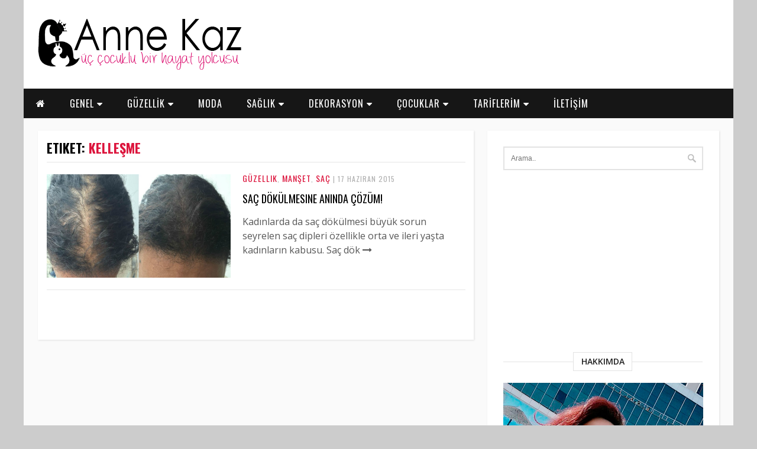

--- FILE ---
content_type: text/html; charset=UTF-8
request_url: https://www.annekaz.com/etiket/kellesme
body_size: 43149
content:
<!DOCTYPE html PUBLIC "-//W3C//DTD XHTML 1.0 Transitional//EN" "http://www.w3.org/TR/xhtml1/DTD/xhtml1-transitional.dtd">
<html xmlns="http://www.w3.org/1999/xhtml">
<head>
<!-- Google Tag Manager -->
<script>(function(w,d,s,l,i){w[l]=w[l]||[];w[l].push({'gtm.start':
new Date().getTime(),event:'gtm.js'});var f=d.getElementsByTagName(s)[0],
j=d.createElement(s),dl=l!='dataLayer'?'&l='+l:'';j.async=true;j.src=
'https://www.googletagmanager.com/gtm.js?id='+i+dl;f.parentNode.insertBefore(j,f);
})(window,document,'script','dataLayer','GTM-TXM54R33');</script>
<!-- End Google Tag Manager -->
<title>Kelleşme arşivleri &#8212; Anne Kaz</title>
<meta http-equiv="Content-Type" content="text/html; charset=utf-8" />
<meta name="viewport" content="width=device-width, initial-scale=1, maximum-scale=1" />
<link rel="stylesheet" type="text/css" media="all" href="https://www.annekaz.com/wp-content/themes/AnneKaz/css/style.css" />
<link rel="shortcut icon" href="https://www.annekaz.com/wp-content/themes/AnneKaz/images/favicon.ico" />
<link href="https://fonts.googleapis.com/css?family=Open+Sans:400italic,600italic,700italic,800italic,400,800,600,700" rel='stylesheet' type='text/css'>
<link href="https://fonts.googleapis.com/css?family=Oswald:400,700,300&subset=latin,latin-ext" rel='stylesheet' type='text/css'>
<link href="https://fonts.googleapis.com/css?family=Montserrat:400,700" rel='stylesheet' type='text/css'>
<link href="https://fonts.googleapis.com/css?family=PT+Serif:400,700,400italic,700italic&subset=latin,cyrillic-ext,latin-ext,cyrillic" rel='stylesheet' type='text/css'>
<link href="https://fonts.googleapis.com/css?family=Noto+Sans:400,700,400italic,700italic&subset=latin,cyrillic-ext,greek-ext,greek,devanagari,vietnamese,latin-ext,cyrillic" rel='stylesheet' type='text/css'>
<link rel="stylesheet" href="https://www.annekaz.com/wp-content/themes/AnneKaz/font-awesome/css/font-awesome.min.css">
<meta name="google-site-verification" content="RmUfqAssG64sjJRDSfuxcQsFl2AKGIYBT9W5buGvJQc" />
<meta property="fb:pages" content="196604160279" /> 
<meta name='robots' content='noindex, follow' />

	<!-- This site is optimized with the Yoast SEO plugin v21.5 - https://yoast.com/wordpress/plugins/seo/ -->
	<meta property="og:locale" content="tr_TR" />
	<meta property="og:type" content="article" />
	<meta property="og:title" content="Kelleşme arşivleri &#8212; Anne Kaz" />
	<meta property="og:url" content="https://www.annekaz.com/etiket/kellesme" />
	<meta property="og:site_name" content="Anne Kaz" />
	<meta name="twitter:card" content="summary_large_image" />
	<meta name="twitter:site" content="@annnekaz" />
	<script type="application/ld+json" class="yoast-schema-graph">{"@context":"https://schema.org","@graph":[{"@type":"CollectionPage","@id":"https://www.annekaz.com/etiket/kellesme","url":"https://www.annekaz.com/etiket/kellesme","name":"Kelleşme arşivleri &#8212; Anne Kaz","isPartOf":{"@id":"https://www.annekaz.com/#website"},"primaryImageOfPage":{"@id":"https://www.annekaz.com/etiket/kellesme#primaryimage"},"image":{"@id":"https://www.annekaz.com/etiket/kellesme#primaryimage"},"thumbnailUrl":"https://cdn.annekaz.com/uploads/2015/06/saç-hilesi-öncesi-sonrası.jpg","inLanguage":"tr"},{"@type":"ImageObject","inLanguage":"tr","@id":"https://www.annekaz.com/etiket/kellesme#primaryimage","url":"https://cdn.annekaz.com/uploads/2015/06/saç-hilesi-öncesi-sonrası.jpg","contentUrl":"https://cdn.annekaz.com/uploads/2015/06/saç-hilesi-öncesi-sonrası.jpg","width":1280,"height":640},{"@type":"WebSite","@id":"https://www.annekaz.com/#website","url":"https://www.annekaz.com/","name":"Anne Kaz","description":"Kadın ve yaşam Blogu","publisher":{"@id":"https://www.annekaz.com/#/schema/person/e4b92f18142a97fca8da81cff34ce04e"},"alternateName":"Annekaz","potentialAction":[{"@type":"SearchAction","target":{"@type":"EntryPoint","urlTemplate":"https://www.annekaz.com/?s={search_term_string}"},"query-input":"required name=search_term_string"}],"inLanguage":"tr"},{"@type":["Person","Organization"],"@id":"https://www.annekaz.com/#/schema/person/e4b92f18142a97fca8da81cff34ce04e","name":"Annekaz","image":{"@type":"ImageObject","inLanguage":"tr","@id":"https://www.annekaz.com/#/schema/person/image/","url":"https://cdn.annekaz.com/uploads/2023/11/anneekaz_1672860739_3008496397645725400_180050354.jpg","contentUrl":"https://cdn.annekaz.com/uploads/2023/11/anneekaz_1672860739_3008496397645725400_180050354.jpg","width":1064,"height":1064,"caption":"Annekaz"},"logo":{"@id":"https://www.annekaz.com/#/schema/person/image/"},"description":"1978 doğumlu, 3 çocuk annesi çalışan arada bulduğu kaçamak vakitlerde annekaz.com u yazan, yazarken büyük keyif alan bir deli hatunum. Bana annekazblog@gmail.com dan ulaşabilirsiniz...","sameAs":["https://twitter.com/@annnekaz","https://www.facebook.com/Annekazface","https://www.instagram.com/anneekaz/","https://tr.pinterest.com/Annekaz/","https://twitter.com/https://twitter.com/annnekaz","https://www.youtube.com/channel/UCBUaObCzy7g-IGzQHb92rvg"]}]}</script>
	<!-- / Yoast SEO plugin. -->


<link rel='dns-prefetch' href='//www.googletagmanager.com' />
<link rel="alternate" type="application/rss+xml" title="Anne Kaz &raquo; Kelleşme etiket akışı" href="https://www.annekaz.com/etiket/kellesme/feed" />
<style id='wp-img-auto-sizes-contain-inline-css' type='text/css'>
img:is([sizes=auto i],[sizes^="auto," i]){contain-intrinsic-size:3000px 1500px}
/*# sourceURL=wp-img-auto-sizes-contain-inline-css */
</style>

<style id='wp-emoji-styles-inline-css' type='text/css'>

	img.wp-smiley, img.emoji {
		display: inline !important;
		border: none !important;
		box-shadow: none !important;
		height: 1em !important;
		width: 1em !important;
		margin: 0 0.07em !important;
		vertical-align: -0.1em !important;
		background: none !important;
		padding: 0 !important;
	}
/*# sourceURL=wp-emoji-styles-inline-css */
</style>
<link rel='stylesheet' id='wp-block-library-css' href='https://www.annekaz.com/wp-includes/css/dist/block-library/style.min.css?ver=6.9' type='text/css' media='all' />
<style id='global-styles-inline-css' type='text/css'>
:root{--wp--preset--aspect-ratio--square: 1;--wp--preset--aspect-ratio--4-3: 4/3;--wp--preset--aspect-ratio--3-4: 3/4;--wp--preset--aspect-ratio--3-2: 3/2;--wp--preset--aspect-ratio--2-3: 2/3;--wp--preset--aspect-ratio--16-9: 16/9;--wp--preset--aspect-ratio--9-16: 9/16;--wp--preset--color--black: #000000;--wp--preset--color--cyan-bluish-gray: #abb8c3;--wp--preset--color--white: #ffffff;--wp--preset--color--pale-pink: #f78da7;--wp--preset--color--vivid-red: #cf2e2e;--wp--preset--color--luminous-vivid-orange: #ff6900;--wp--preset--color--luminous-vivid-amber: #fcb900;--wp--preset--color--light-green-cyan: #7bdcb5;--wp--preset--color--vivid-green-cyan: #00d084;--wp--preset--color--pale-cyan-blue: #8ed1fc;--wp--preset--color--vivid-cyan-blue: #0693e3;--wp--preset--color--vivid-purple: #9b51e0;--wp--preset--gradient--vivid-cyan-blue-to-vivid-purple: linear-gradient(135deg,rgb(6,147,227) 0%,rgb(155,81,224) 100%);--wp--preset--gradient--light-green-cyan-to-vivid-green-cyan: linear-gradient(135deg,rgb(122,220,180) 0%,rgb(0,208,130) 100%);--wp--preset--gradient--luminous-vivid-amber-to-luminous-vivid-orange: linear-gradient(135deg,rgb(252,185,0) 0%,rgb(255,105,0) 100%);--wp--preset--gradient--luminous-vivid-orange-to-vivid-red: linear-gradient(135deg,rgb(255,105,0) 0%,rgb(207,46,46) 100%);--wp--preset--gradient--very-light-gray-to-cyan-bluish-gray: linear-gradient(135deg,rgb(238,238,238) 0%,rgb(169,184,195) 100%);--wp--preset--gradient--cool-to-warm-spectrum: linear-gradient(135deg,rgb(74,234,220) 0%,rgb(151,120,209) 20%,rgb(207,42,186) 40%,rgb(238,44,130) 60%,rgb(251,105,98) 80%,rgb(254,248,76) 100%);--wp--preset--gradient--blush-light-purple: linear-gradient(135deg,rgb(255,206,236) 0%,rgb(152,150,240) 100%);--wp--preset--gradient--blush-bordeaux: linear-gradient(135deg,rgb(254,205,165) 0%,rgb(254,45,45) 50%,rgb(107,0,62) 100%);--wp--preset--gradient--luminous-dusk: linear-gradient(135deg,rgb(255,203,112) 0%,rgb(199,81,192) 50%,rgb(65,88,208) 100%);--wp--preset--gradient--pale-ocean: linear-gradient(135deg,rgb(255,245,203) 0%,rgb(182,227,212) 50%,rgb(51,167,181) 100%);--wp--preset--gradient--electric-grass: linear-gradient(135deg,rgb(202,248,128) 0%,rgb(113,206,126) 100%);--wp--preset--gradient--midnight: linear-gradient(135deg,rgb(2,3,129) 0%,rgb(40,116,252) 100%);--wp--preset--font-size--small: 13px;--wp--preset--font-size--medium: 20px;--wp--preset--font-size--large: 36px;--wp--preset--font-size--x-large: 42px;--wp--preset--spacing--20: 0.44rem;--wp--preset--spacing--30: 0.67rem;--wp--preset--spacing--40: 1rem;--wp--preset--spacing--50: 1.5rem;--wp--preset--spacing--60: 2.25rem;--wp--preset--spacing--70: 3.38rem;--wp--preset--spacing--80: 5.06rem;--wp--preset--shadow--natural: 6px 6px 9px rgba(0, 0, 0, 0.2);--wp--preset--shadow--deep: 12px 12px 50px rgba(0, 0, 0, 0.4);--wp--preset--shadow--sharp: 6px 6px 0px rgba(0, 0, 0, 0.2);--wp--preset--shadow--outlined: 6px 6px 0px -3px rgb(255, 255, 255), 6px 6px rgb(0, 0, 0);--wp--preset--shadow--crisp: 6px 6px 0px rgb(0, 0, 0);}:where(.is-layout-flex){gap: 0.5em;}:where(.is-layout-grid){gap: 0.5em;}body .is-layout-flex{display: flex;}.is-layout-flex{flex-wrap: wrap;align-items: center;}.is-layout-flex > :is(*, div){margin: 0;}body .is-layout-grid{display: grid;}.is-layout-grid > :is(*, div){margin: 0;}:where(.wp-block-columns.is-layout-flex){gap: 2em;}:where(.wp-block-columns.is-layout-grid){gap: 2em;}:where(.wp-block-post-template.is-layout-flex){gap: 1.25em;}:where(.wp-block-post-template.is-layout-grid){gap: 1.25em;}.has-black-color{color: var(--wp--preset--color--black) !important;}.has-cyan-bluish-gray-color{color: var(--wp--preset--color--cyan-bluish-gray) !important;}.has-white-color{color: var(--wp--preset--color--white) !important;}.has-pale-pink-color{color: var(--wp--preset--color--pale-pink) !important;}.has-vivid-red-color{color: var(--wp--preset--color--vivid-red) !important;}.has-luminous-vivid-orange-color{color: var(--wp--preset--color--luminous-vivid-orange) !important;}.has-luminous-vivid-amber-color{color: var(--wp--preset--color--luminous-vivid-amber) !important;}.has-light-green-cyan-color{color: var(--wp--preset--color--light-green-cyan) !important;}.has-vivid-green-cyan-color{color: var(--wp--preset--color--vivid-green-cyan) !important;}.has-pale-cyan-blue-color{color: var(--wp--preset--color--pale-cyan-blue) !important;}.has-vivid-cyan-blue-color{color: var(--wp--preset--color--vivid-cyan-blue) !important;}.has-vivid-purple-color{color: var(--wp--preset--color--vivid-purple) !important;}.has-black-background-color{background-color: var(--wp--preset--color--black) !important;}.has-cyan-bluish-gray-background-color{background-color: var(--wp--preset--color--cyan-bluish-gray) !important;}.has-white-background-color{background-color: var(--wp--preset--color--white) !important;}.has-pale-pink-background-color{background-color: var(--wp--preset--color--pale-pink) !important;}.has-vivid-red-background-color{background-color: var(--wp--preset--color--vivid-red) !important;}.has-luminous-vivid-orange-background-color{background-color: var(--wp--preset--color--luminous-vivid-orange) !important;}.has-luminous-vivid-amber-background-color{background-color: var(--wp--preset--color--luminous-vivid-amber) !important;}.has-light-green-cyan-background-color{background-color: var(--wp--preset--color--light-green-cyan) !important;}.has-vivid-green-cyan-background-color{background-color: var(--wp--preset--color--vivid-green-cyan) !important;}.has-pale-cyan-blue-background-color{background-color: var(--wp--preset--color--pale-cyan-blue) !important;}.has-vivid-cyan-blue-background-color{background-color: var(--wp--preset--color--vivid-cyan-blue) !important;}.has-vivid-purple-background-color{background-color: var(--wp--preset--color--vivid-purple) !important;}.has-black-border-color{border-color: var(--wp--preset--color--black) !important;}.has-cyan-bluish-gray-border-color{border-color: var(--wp--preset--color--cyan-bluish-gray) !important;}.has-white-border-color{border-color: var(--wp--preset--color--white) !important;}.has-pale-pink-border-color{border-color: var(--wp--preset--color--pale-pink) !important;}.has-vivid-red-border-color{border-color: var(--wp--preset--color--vivid-red) !important;}.has-luminous-vivid-orange-border-color{border-color: var(--wp--preset--color--luminous-vivid-orange) !important;}.has-luminous-vivid-amber-border-color{border-color: var(--wp--preset--color--luminous-vivid-amber) !important;}.has-light-green-cyan-border-color{border-color: var(--wp--preset--color--light-green-cyan) !important;}.has-vivid-green-cyan-border-color{border-color: var(--wp--preset--color--vivid-green-cyan) !important;}.has-pale-cyan-blue-border-color{border-color: var(--wp--preset--color--pale-cyan-blue) !important;}.has-vivid-cyan-blue-border-color{border-color: var(--wp--preset--color--vivid-cyan-blue) !important;}.has-vivid-purple-border-color{border-color: var(--wp--preset--color--vivid-purple) !important;}.has-vivid-cyan-blue-to-vivid-purple-gradient-background{background: var(--wp--preset--gradient--vivid-cyan-blue-to-vivid-purple) !important;}.has-light-green-cyan-to-vivid-green-cyan-gradient-background{background: var(--wp--preset--gradient--light-green-cyan-to-vivid-green-cyan) !important;}.has-luminous-vivid-amber-to-luminous-vivid-orange-gradient-background{background: var(--wp--preset--gradient--luminous-vivid-amber-to-luminous-vivid-orange) !important;}.has-luminous-vivid-orange-to-vivid-red-gradient-background{background: var(--wp--preset--gradient--luminous-vivid-orange-to-vivid-red) !important;}.has-very-light-gray-to-cyan-bluish-gray-gradient-background{background: var(--wp--preset--gradient--very-light-gray-to-cyan-bluish-gray) !important;}.has-cool-to-warm-spectrum-gradient-background{background: var(--wp--preset--gradient--cool-to-warm-spectrum) !important;}.has-blush-light-purple-gradient-background{background: var(--wp--preset--gradient--blush-light-purple) !important;}.has-blush-bordeaux-gradient-background{background: var(--wp--preset--gradient--blush-bordeaux) !important;}.has-luminous-dusk-gradient-background{background: var(--wp--preset--gradient--luminous-dusk) !important;}.has-pale-ocean-gradient-background{background: var(--wp--preset--gradient--pale-ocean) !important;}.has-electric-grass-gradient-background{background: var(--wp--preset--gradient--electric-grass) !important;}.has-midnight-gradient-background{background: var(--wp--preset--gradient--midnight) !important;}.has-small-font-size{font-size: var(--wp--preset--font-size--small) !important;}.has-medium-font-size{font-size: var(--wp--preset--font-size--medium) !important;}.has-large-font-size{font-size: var(--wp--preset--font-size--large) !important;}.has-x-large-font-size{font-size: var(--wp--preset--font-size--x-large) !important;}
/*# sourceURL=global-styles-inline-css */
</style>

<style id='classic-theme-styles-inline-css' type='text/css'>
/*! This file is auto-generated */
.wp-block-button__link{color:#fff;background-color:#32373c;border-radius:9999px;box-shadow:none;text-decoration:none;padding:calc(.667em + 2px) calc(1.333em + 2px);font-size:1.125em}.wp-block-file__button{background:#32373c;color:#fff;text-decoration:none}
/*# sourceURL=/wp-includes/css/classic-themes.min.css */
</style>
<link rel='stylesheet' id='contact-form-7-css' href='https://www.annekaz.com/wp-content/plugins/contact-form-7/includes/css/styles.css?ver=5.8.3' type='text/css' media='all' />
<link rel='stylesheet' id='crp-style-masonry-css' href='https://www.annekaz.com/wp-content/plugins/contextual-related-posts/css/masonry.min.css?ver=3.4.1' type='text/css' media='all' />
<link rel='stylesheet' id='videojs-css' href='https://www.annekaz.com/wp-content/plugins/videojs-html5-player/videojs/video-js.min.css?ver=6.9' type='text/css' media='all' />
<script type="text/javascript" src="https://www.annekaz.com/wp-includes/js/jquery/jquery.min.js?ver=3.7.1" id="jquery-core-js"></script>
<script type="text/javascript" src="https://www.annekaz.com/wp-includes/js/jquery/jquery-migrate.min.js?ver=3.4.1" id="jquery-migrate-js"></script>

<!-- Site Kit tarafından eklenen Google etiketi (gtag.js) snippet&#039;i -->
<!-- Google Analytics snippet added by Site Kit -->
<script type="text/javascript" src="https://www.googletagmanager.com/gtag/js?id=GT-K4CP33T" id="google_gtagjs-js" async></script>
<script type="text/javascript" id="google_gtagjs-js-after">
/* <![CDATA[ */
window.dataLayer = window.dataLayer || [];function gtag(){dataLayer.push(arguments);}
gtag("set","linker",{"domains":["www.annekaz.com"]});
gtag("js", new Date());
gtag("set", "developer_id.dZTNiMT", true);
gtag("config", "GT-K4CP33T");
//# sourceURL=google_gtagjs-js-after
/* ]]> */
</script>
<link rel="https://api.w.org/" href="https://www.annekaz.com/wp-json/" /><link rel="alternate" title="JSON" type="application/json" href="https://www.annekaz.com/wp-json/wp/v2/tags/4506" /><link rel="EditURI" type="application/rsd+xml" title="RSD" href="https://www.annekaz.com/xmlrpc.php?rsd" />
<meta name="generator" content="WordPress 6.9" />
<meta name="generator" content="Site Kit by Google 1.170.0" /><!-- This site is embedding videos using the Videojs HTML5 Player plugin v1.1.10 - http://wphowto.net/videojs-html5-player-for-wordpress-757 --><meta property="fb:pages" content="196604160279" />
<!-- Site Kit tarafından eklenen Google AdSense meta etiketleri -->
<meta name="google-adsense-platform-account" content="ca-host-pub-2644536267352236">
<meta name="google-adsense-platform-domain" content="sitekit.withgoogle.com">
<!-- Site Kit tarafından eklenen Google AdSense meta etiketlerine son verin -->

<!-- Google Tag Manager snippet added by Site Kit -->
<script type="text/javascript">
/* <![CDATA[ */

			( function( w, d, s, l, i ) {
				w[l] = w[l] || [];
				w[l].push( {'gtm.start': new Date().getTime(), event: 'gtm.js'} );
				var f = d.getElementsByTagName( s )[0],
					j = d.createElement( s ), dl = l != 'dataLayer' ? '&l=' + l : '';
				j.async = true;
				j.src = 'https://www.googletagmanager.com/gtm.js?id=' + i + dl;
				f.parentNode.insertBefore( j, f );
			} )( window, document, 'script', 'dataLayer', 'GTM-TXM54R33' );
			
/* ]]> */
</script>

<!-- End Google Tag Manager snippet added by Site Kit -->
<style type="text/css">.saboxplugin-wrap{-webkit-box-sizing:border-box;-moz-box-sizing:border-box;-ms-box-sizing:border-box;box-sizing:border-box;border:1px solid #eee;width:100%;clear:both;display:block;overflow:hidden;word-wrap:break-word;position:relative}.saboxplugin-wrap .saboxplugin-gravatar{float:left;padding:0 20px 20px 20px}.saboxplugin-wrap .saboxplugin-gravatar img{max-width:100px;height:auto;border-radius:0;}.saboxplugin-wrap .saboxplugin-authorname{font-size:18px;line-height:1;margin:20px 0 0 20px;display:block}.saboxplugin-wrap .saboxplugin-authorname a{text-decoration:none}.saboxplugin-wrap .saboxplugin-authorname a:focus{outline:0}.saboxplugin-wrap .saboxplugin-desc{display:block;margin:5px 20px}.saboxplugin-wrap .saboxplugin-desc a{text-decoration:underline}.saboxplugin-wrap .saboxplugin-desc p{margin:5px 0 12px}.saboxplugin-wrap .saboxplugin-web{margin:0 20px 15px;text-align:left}.saboxplugin-wrap .sab-web-position{text-align:right}.saboxplugin-wrap .saboxplugin-web a{color:#ccc;text-decoration:none}.saboxplugin-wrap .saboxplugin-socials{position:relative;display:block;background:#fcfcfc;padding:5px;border-top:1px solid #eee}.saboxplugin-wrap .saboxplugin-socials a svg{width:20px;height:20px}.saboxplugin-wrap .saboxplugin-socials a svg .st2{fill:#fff; transform-origin:center center;}.saboxplugin-wrap .saboxplugin-socials a svg .st1{fill:rgba(0,0,0,.3)}.saboxplugin-wrap .saboxplugin-socials a:hover{opacity:.8;-webkit-transition:opacity .4s;-moz-transition:opacity .4s;-o-transition:opacity .4s;transition:opacity .4s;box-shadow:none!important;-webkit-box-shadow:none!important}.saboxplugin-wrap .saboxplugin-socials .saboxplugin-icon-color{box-shadow:none;padding:0;border:0;-webkit-transition:opacity .4s;-moz-transition:opacity .4s;-o-transition:opacity .4s;transition:opacity .4s;display:inline-block;color:#fff;font-size:0;text-decoration:inherit;margin:5px;-webkit-border-radius:0;-moz-border-radius:0;-ms-border-radius:0;-o-border-radius:0;border-radius:0;overflow:hidden}.saboxplugin-wrap .saboxplugin-socials .saboxplugin-icon-grey{text-decoration:inherit;box-shadow:none;position:relative;display:-moz-inline-stack;display:inline-block;vertical-align:middle;zoom:1;margin:10px 5px;color:#444;fill:#444}.clearfix:after,.clearfix:before{content:' ';display:table;line-height:0;clear:both}.ie7 .clearfix{zoom:1}.saboxplugin-socials.sabox-colored .saboxplugin-icon-color .sab-twitch{border-color:#38245c}.saboxplugin-socials.sabox-colored .saboxplugin-icon-color .sab-addthis{border-color:#e91c00}.saboxplugin-socials.sabox-colored .saboxplugin-icon-color .sab-behance{border-color:#003eb0}.saboxplugin-socials.sabox-colored .saboxplugin-icon-color .sab-delicious{border-color:#06c}.saboxplugin-socials.sabox-colored .saboxplugin-icon-color .sab-deviantart{border-color:#036824}.saboxplugin-socials.sabox-colored .saboxplugin-icon-color .sab-digg{border-color:#00327c}.saboxplugin-socials.sabox-colored .saboxplugin-icon-color .sab-dribbble{border-color:#ba1655}.saboxplugin-socials.sabox-colored .saboxplugin-icon-color .sab-facebook{border-color:#1e2e4f}.saboxplugin-socials.sabox-colored .saboxplugin-icon-color .sab-flickr{border-color:#003576}.saboxplugin-socials.sabox-colored .saboxplugin-icon-color .sab-github{border-color:#264874}.saboxplugin-socials.sabox-colored .saboxplugin-icon-color .sab-google{border-color:#0b51c5}.saboxplugin-socials.sabox-colored .saboxplugin-icon-color .sab-googleplus{border-color:#96271a}.saboxplugin-socials.sabox-colored .saboxplugin-icon-color .sab-html5{border-color:#902e13}.saboxplugin-socials.sabox-colored .saboxplugin-icon-color .sab-instagram{border-color:#1630aa}.saboxplugin-socials.sabox-colored .saboxplugin-icon-color .sab-linkedin{border-color:#00344f}.saboxplugin-socials.sabox-colored .saboxplugin-icon-color .sab-pinterest{border-color:#5b040e}.saboxplugin-socials.sabox-colored .saboxplugin-icon-color .sab-reddit{border-color:#992900}.saboxplugin-socials.sabox-colored .saboxplugin-icon-color .sab-rss{border-color:#a43b0a}.saboxplugin-socials.sabox-colored .saboxplugin-icon-color .sab-sharethis{border-color:#5d8420}.saboxplugin-socials.sabox-colored .saboxplugin-icon-color .sab-skype{border-color:#00658a}.saboxplugin-socials.sabox-colored .saboxplugin-icon-color .sab-soundcloud{border-color:#995200}.saboxplugin-socials.sabox-colored .saboxplugin-icon-color .sab-spotify{border-color:#0f612c}.saboxplugin-socials.sabox-colored .saboxplugin-icon-color .sab-stackoverflow{border-color:#a95009}.saboxplugin-socials.sabox-colored .saboxplugin-icon-color .sab-steam{border-color:#006388}.saboxplugin-socials.sabox-colored .saboxplugin-icon-color .sab-user_email{border-color:#b84e05}.saboxplugin-socials.sabox-colored .saboxplugin-icon-color .sab-stumbleUpon{border-color:#9b280e}.saboxplugin-socials.sabox-colored .saboxplugin-icon-color .sab-tumblr{border-color:#10151b}.saboxplugin-socials.sabox-colored .saboxplugin-icon-color .sab-twitter{border-color:#0967a0}.saboxplugin-socials.sabox-colored .saboxplugin-icon-color .sab-vimeo{border-color:#0d7091}.saboxplugin-socials.sabox-colored .saboxplugin-icon-color .sab-windows{border-color:#003f71}.saboxplugin-socials.sabox-colored .saboxplugin-icon-color .sab-whatsapp{border-color:#003f71}.saboxplugin-socials.sabox-colored .saboxplugin-icon-color .sab-wordpress{border-color:#0f3647}.saboxplugin-socials.sabox-colored .saboxplugin-icon-color .sab-yahoo{border-color:#14002d}.saboxplugin-socials.sabox-colored .saboxplugin-icon-color .sab-youtube{border-color:#900}.saboxplugin-socials.sabox-colored .saboxplugin-icon-color .sab-xing{border-color:#000202}.saboxplugin-socials.sabox-colored .saboxplugin-icon-color .sab-mixcloud{border-color:#2475a0}.saboxplugin-socials.sabox-colored .saboxplugin-icon-color .sab-vk{border-color:#243549}.saboxplugin-socials.sabox-colored .saboxplugin-icon-color .sab-medium{border-color:#00452c}.saboxplugin-socials.sabox-colored .saboxplugin-icon-color .sab-quora{border-color:#420e00}.saboxplugin-socials.sabox-colored .saboxplugin-icon-color .sab-meetup{border-color:#9b181c}.saboxplugin-socials.sabox-colored .saboxplugin-icon-color .sab-goodreads{border-color:#000}.saboxplugin-socials.sabox-colored .saboxplugin-icon-color .sab-snapchat{border-color:#999700}.saboxplugin-socials.sabox-colored .saboxplugin-icon-color .sab-500px{border-color:#00557f}.saboxplugin-socials.sabox-colored .saboxplugin-icon-color .sab-mastodont{border-color:#185886}.sabox-plus-item{margin-bottom:20px}@media screen and (max-width:480px){.saboxplugin-wrap{text-align:center}.saboxplugin-wrap .saboxplugin-gravatar{float:none;padding:20px 0;text-align:center;margin:0 auto;display:block}.saboxplugin-wrap .saboxplugin-gravatar img{float:none;display:inline-block;display:-moz-inline-stack;vertical-align:middle;zoom:1}.saboxplugin-wrap .saboxplugin-desc{margin:0 10px 20px;text-align:center}.saboxplugin-wrap .saboxplugin-authorname{text-align:center;margin:10px 0 20px}}body .saboxplugin-authorname a,body .saboxplugin-authorname a:hover{box-shadow:none;-webkit-box-shadow:none}a.sab-profile-edit{font-size:16px!important;line-height:1!important}.sab-edit-settings a,a.sab-profile-edit{color:#0073aa!important;box-shadow:none!important;-webkit-box-shadow:none!important}.sab-edit-settings{margin-right:15px;position:absolute;right:0;z-index:2;bottom:10px;line-height:20px}.sab-edit-settings i{margin-left:5px}.saboxplugin-socials{line-height:1!important}.rtl .saboxplugin-wrap .saboxplugin-gravatar{float:right}.rtl .saboxplugin-wrap .saboxplugin-authorname{display:flex;align-items:center}.rtl .saboxplugin-wrap .saboxplugin-authorname .sab-profile-edit{margin-right:10px}.rtl .sab-edit-settings{right:auto;left:0}img.sab-custom-avatar{max-width:75px;}.saboxplugin-wrap .saboxplugin-gravatar img {-webkit-border-radius:50%;-moz-border-radius:50%;-ms-border-radius:50%;-o-border-radius:50%;border-radius:50%;}.saboxplugin-wrap .saboxplugin-gravatar img {-webkit-border-radius:50%;-moz-border-radius:50%;-ms-border-radius:50%;-o-border-radius:50%;border-radius:50%;}.saboxplugin-wrap .saboxplugin-gravatar img {-webkit-transition:all .5s ease;-moz-transition:all .5s ease;-o-transition:all .5s ease;transition:all .5s ease;}.saboxplugin-wrap .saboxplugin-gravatar img:hover {-webkit-transform:rotate(45deg);-moz-transform:rotate(45deg);-o-transform:rotate(45deg);-ms-transform:rotate(45deg);transform:rotate(45deg);}.saboxplugin-wrap .saboxplugin-authorname a,.saboxplugin-wrap .saboxplugin-authorname span {color:#e50048;}.saboxplugin-wrap {margin-top:0px; margin-bottom:0px; padding: 0px 0px }.saboxplugin-wrap .saboxplugin-authorname {font-size:18px; line-height:25px;}.saboxplugin-wrap .saboxplugin-desc p, .saboxplugin-wrap .saboxplugin-desc {font-size:14px !important; line-height:21px !important;}.saboxplugin-wrap .saboxplugin-web {font-size:14px;}.saboxplugin-wrap .saboxplugin-socials a svg {width:18px;height:18px;}</style><style id="wpforms-css-vars-root">
				:root {
					--wpforms-field-border-radius: 3px;
--wpforms-field-background-color: #ffffff;
--wpforms-field-border-color: rgba( 0, 0, 0, 0.25 );
--wpforms-field-text-color: rgba( 0, 0, 0, 0.7 );
--wpforms-label-color: rgba( 0, 0, 0, 0.85 );
--wpforms-label-sublabel-color: rgba( 0, 0, 0, 0.55 );
--wpforms-label-error-color: #d63637;
--wpforms-button-border-radius: 3px;
--wpforms-button-background-color: #066aab;
--wpforms-button-text-color: #ffffff;
--wpforms-field-size-input-height: 43px;
--wpforms-field-size-input-spacing: 15px;
--wpforms-field-size-font-size: 16px;
--wpforms-field-size-line-height: 19px;
--wpforms-field-size-padding-h: 14px;
--wpforms-field-size-checkbox-size: 16px;
--wpforms-field-size-sublabel-spacing: 5px;
--wpforms-field-size-icon-size: 1;
--wpforms-label-size-font-size: 16px;
--wpforms-label-size-line-height: 19px;
--wpforms-label-size-sublabel-font-size: 14px;
--wpforms-label-size-sublabel-line-height: 17px;
--wpforms-button-size-font-size: 17px;
--wpforms-button-size-height: 41px;
--wpforms-button-size-padding-h: 15px;
--wpforms-button-size-margin-top: 10px;

				}
			</style></head>
<body>
	<!-- Google Tag Manager (noscript) -->
<noscript><iframe src="https://www.googletagmanager.com/ns.html?id=GTM-TXM54R33"
height="0" width="0" style="display:none;visibility:hidden"></iframe></noscript>
<!-- End Google Tag Manager (noscript) -->
<script>
  window.fbAsyncInit = function() {
    FB.init({
      appId      : '103189013061377',
      xfbml      : true,
      version    : 'v2.7'
    });
  };

  (function(d, s, id){
     var js, fjs = d.getElementsByTagName(s)[0];
     if (d.getElementById(id)) {return;}
     js = d.createElement(s); js.id = id;
     js.src = "//connect.facebook.net/en_US/sdk.js";
     fjs.parentNode.insertBefore(js, fjs);
   }(document, 'script', 'facebook-jssdk'));
</script>
<div class="centered">
    <div class="genel">
    	<div class="header">
            <div class="logo"><a href="https://www.annekaz.com" title="Ana Sayfa"><img width="350" height="90" alt="logo" src="https://www.annekaz.com/wp-content/themes/AnneKaz/images/loogo.png" /></a></div>
          
        </div>
				<div class="menu">
			<ul class="menu1">
				<li class="renk1" >
                    <a title="Ana Sayfa" href="https://www.annekaz.com"><i class="fa fa-home"></i></a>
                </li>
				<li class="renk2" >
                    <a title="Genel" href="https://www.annekaz.com/kategori/genel">GENEL <i class="fa fa-caret-down"></i></a>
                    <ul>
                    	<li><a title="Alışveriş" href="https://www.annekaz.com/kategori/genel/alisveris">Alışveriş</a></li>
                        <li><a title="Ankara" href="https://www.annekaz.com/kategori/genel/Ankara">Ankara</a></li>
                        <li><a title="Etkiler Tepkiler" href="https://www.annekaz.com/kategori/genel/etkiler-tepkiler-genel">Etkiler Tepkiler</a></li>
                        <li><a title="Evlilik" href="https://www.annekaz.com/kategori/genel/evlilik">Evlilik</a></li>
                        <li><a title="İlginç" href="https://www.annekaz.com/kategori/genel/ilginc-genel">İlginç</a></li>
                        <li><a title="Kadın" href="https://www.annekaz.com/kategori/genel/kadin">Kadın</a></li>
                        <li><a title="Magazin" href="https://www.annekaz.com/kategori/genel/magazin">Magazin</a></li>
                        <li><a title="Pratik Bilgiler" href="https://www.annekaz.com/kategori/genel/pratik-bilgiler">Pratik Bilgiler</a></li>
                        <li><a title="Sosyal Sorumluluk" href="https://www.annekaz.com/kategori/genel/sosyal-sorumluluk">Sosyal Sorumluluk</a></li>
                    </ul>
                </li>
				<li class="renk3" >
                    <a title="Güzellik" href="https://www.annekaz.com/kategori/guzellik">GÜZELLİK <i class="fa fa-caret-down"></i></a>
                    <ul id="sabit_menu">
                    	<div class="sabit_1">
                            <li><a title="Cilt" href="https://www.annekaz.com/kategori/guzellik/cilt">Cilt</a></li>
                            <li><a title="LR Üyelik ve ürünler" href="https://www.annekaz.com/kategori/guzellik/lr-uyelik">LR Üyelik ve ürünler</a></li>
                            <li><a title="Makyaj" href="https://www.annekaz.com/kategori/guzellik/makyaj">Makyaj</a></li>
                            <li><a title="Saç" href="https://www.annekaz.com/kategori/guzellik/sac">Saç</a></li>
                        </div>
                        <div class="sabit_2">
                        	<div class="sabit_2_title">Öne Çıkan Konular</div>
                            <div class="slide3_head">
                                                            <a href="https://www.annekaz.com/baharin-isiltisini-cildinizde-hissedin.html" title="Baharın Işıltısını Cildinizde Hissedin"><img width="370" height="225" src="https://cdn.annekaz.com/uploads/2025/04/561465416-370x225.jpg" class="attachment-Manset-2 size-Manset-2 wp-post-image" alt="" decoding="async" fetchpriority="high" /></a>
                                <div class="slide2_yazi">
                                    <div class="slide2_yazi1"><a href="https://www.annekaz.com/baharin-isiltisini-cildinizde-hissedin.html" title="Baharın Işıltısını Cildinizde Hissedin">Baharın Işıltısını Cildinizde Hissedin</a></div>
                                    <div class="slide2_yazi2"><i class="fa fa-user"></i> Annekaz / <i class="fa fa-calendar"></i> 25 Nisan 2025  / <i class="fa fa-comments"></i> Yorum Yok</div>
                                </div>
                                                        </div>
                        </div>
                        <div class="sabit_2">
                        	<div class="sabit_2_title">Son Konular</div>
                            <div class="ana_sol_2_sag_head">
							                            	<div class="ana_sol_2_sag_1_head">
                                	<div class="ana_sol_2_sag_1_img_head"><a href="https://www.annekaz.com/beyaz-sirke-ile-sac-bakimi-dogal-parlaklik-ve-yumusaklik-sirri.html" title="Beyaz Sirke ile Saç Bakımı: Doğal Parlaklık ve Yumuşaklık Sırrı"><img width="110" height="62" src="https://cdn.annekaz.com/uploads/2024/11/sirkeli-sac-maskesi-1-110x62.png" class="attachment-Dortlu_1 size-Dortlu_1 wp-post-image" alt="" decoding="async" srcset="https://cdn.annekaz.com/uploads/2024/11/sirkeli-sac-maskesi-1-110x62.png 110w, https://cdn.annekaz.com/uploads/2024/11/sirkeli-sac-maskesi-1-231x130.png 231w" sizes="(max-width: 110px) 100vw, 110px" /></a></div>
                                    <div class="ana_sol_2_sag_1_sag_head">
                                    	<div class="ana_sol_2_sag_1_sag_link"><a href="https://www.annekaz.com/beyaz-sirke-ile-sac-bakimi-dogal-parlaklik-ve-yumusaklik-sirri.html" title="Beyaz Sirke ile Saç Bakımı: Doğal Parlaklık ve Yumuşaklık Sırrı">Beyaz Sirke ile Saç Bakımı: Doğal Parlaklık ve Yumuşaklık Sırrı</a></div>
                                        <div class="ana_sol_2_sol_link_alt"><i class="fa fa-calendar"></i> 13 Kasım 2024  / <i class="fa fa-comments"></i> Yorum Yok</div>
                                    </div>
                                </div>
							                            	<div class="ana_sol_2_sag_1_head">
                                	<div class="ana_sol_2_sag_1_img_head"><a href="https://www.annekaz.com/kusursuz-makyaj-icin-fondoten-bb-krem-ve-kontur-sirlari.html" title="Kusursuz Makyaj için: Fondöten, BB Krem ve Kontür Sırları"><img width="110" height="62" src="https://cdn.annekaz.com/uploads/2024/07/fondoten-110x62.jpg" class="attachment-Dortlu_1 size-Dortlu_1 wp-post-image" alt="" decoding="async" srcset="https://cdn.annekaz.com/uploads/2024/07/fondoten-110x62.jpg 110w, https://cdn.annekaz.com/uploads/2024/07/fondoten-768x432.jpg 768w, https://cdn.annekaz.com/uploads/2024/07/fondoten-231x130.jpg 231w, https://cdn.annekaz.com/uploads/2024/07/fondoten-150x84.jpg 150w, https://cdn.annekaz.com/uploads/2024/07/fondoten.jpg 1280w" sizes="(max-width: 110px) 100vw, 110px" /></a></div>
                                    <div class="ana_sol_2_sag_1_sag_head">
                                    	<div class="ana_sol_2_sag_1_sag_link"><a href="https://www.annekaz.com/kusursuz-makyaj-icin-fondoten-bb-krem-ve-kontur-sirlari.html" title="Kusursuz Makyaj için: Fondöten, BB Krem ve Kontür Sırları">Kusursuz Makyaj için: Fondöten, BB Krem ve Kontür Sırları</a></div>
                                        <div class="ana_sol_2_sol_link_alt"><i class="fa fa-calendar"></i> 11 Temmuz 2024  / <i class="fa fa-comments"></i> Yorum Yok</div>
                                    </div>
                                </div>
							                            	<div class="ana_sol_2_sag_1_head">
                                	<div class="ana_sol_2_sag_1_img_head"><a href="https://www.annekaz.com/protez-tirnak-sonrasi-tirnaklar-nasil-tekrar-guclenir.html" title="Protez tırnak sonrası tırnaklar nasıl tekrar güçlenir?"><img width="110" height="62" src="https://cdn.annekaz.com/uploads/2024/01/dogal-tirnaklar-110x62.png" class="attachment-Dortlu_1 size-Dortlu_1 wp-post-image" alt="" decoding="async" srcset="https://cdn.annekaz.com/uploads/2024/01/dogal-tirnaklar-110x62.png 110w, https://cdn.annekaz.com/uploads/2024/01/dogal-tirnaklar-231x130.png 231w" sizes="(max-width: 110px) 100vw, 110px" /></a></div>
                                    <div class="ana_sol_2_sag_1_sag_head">
                                    	<div class="ana_sol_2_sag_1_sag_link"><a href="https://www.annekaz.com/protez-tirnak-sonrasi-tirnaklar-nasil-tekrar-guclenir.html" title="Protez tırnak sonrası tırnaklar nasıl tekrar güçlenir?">Protez tırnak sonrası tırnaklar nasıl tekrar güçlenir?</a></div>
                                        <div class="ana_sol_2_sol_link_alt"><i class="fa fa-calendar"></i> 26 Ocak 2024  / <i class="fa fa-comments"></i> Yorum Yok</div>
                                    </div>
                                </div>
							                            </div>
                        </div>
                    </ul>
                </li>
				<li class="renk6" >
                    <a title="Moda" href="https://www.annekaz.com/kategori/moda">MODA</a>
                </li>
				<li class="renk4" >
                    <a title="Sağlık" href="https://www.annekaz.com/kategori/saglik">SAĞLIK <i class="fa fa-caret-down"></i></a>
                    <ul>
                        <li><a title="Bebekler" href="https://www.annekaz.com/kategori/saglik/bebekler">Bebekler</a></li>
                        <li><a title="Zayıflama" href="https://www.annekaz.com/kategori/saglik/zayiflama">Zayıflama</a></li>
                        <li><a title="Hamilelik" href="https://www.annekaz.com/kategori/saglik/hamilelik">Hamilelik</a></li>
                    </ul>
                </li>
				<li class="renk5" >
                    <a title="Dekorasyon" href="https://www.annekaz.com/kategori/dekorasyon">DEKORASYON <i class="fa fa-caret-down"></i></a>
                    <ul id="sabit_menu">
                    	<div class="sabit_1">
                            <li><a title="Banyo - Tuvalet" href="https://www.annekaz.com/kategori/dekorasyon/banyo-tuvalet">Banyo - Tuvalet</a></li>
                            <li><a title="Bebek odaları" href="https://www.annekaz.com/kategori/dekorasyon/bebek-odalari-dekorasyon">Bebek odaları</a></li>
                            <li><a title="DİY" href="https://www.annekaz.com/kategori/dekorasyon/diy">DİY</a></li>
                            <li><a title="Mutfak" href="https://www.annekaz.com/kategori/dekorasyon/mutfak-dekorasyon">Mutfak</a></li>
                            <li><a title="Pratik Çözümler" href="https://www.annekaz.com/kategori/dekorasyon/pratik-cozumler">Pratik Çözümler</a></li>
                            <li><a title="Salon" href="https://www.annekaz.com/kategori/dekorasyon/salon">Salon</a></li>
                            <li><a title="Yatak odası" href="https://www.annekaz.com/kategori/dekorasyon/yatak-odasi">Yatak odası</a></li>
                        </div>
                        <div class="sabit_2">
                        	<div class="sabit_2_title">Öne Çıkan Konular</div>
                            <div class="slide3_head">
                                                            <a href="https://www.annekaz.com/ayakli-aynalar-konfor-esneklik-ve-sik-bir-aksesuar.html" title="Ayaklı Aynalar: Konfor, Esneklik ve Şık Bir Aksesuar"><img width="370" height="225" src="https://cdn.annekaz.com/uploads/2025/12/boy_aynasi-370x225.jpeg" class="attachment-Manset-2 size-Manset-2 wp-post-image" alt="" decoding="async" /></a>
                                <div class="slide2_yazi">
                                    <div class="slide2_yazi1"><a href="https://www.annekaz.com/ayakli-aynalar-konfor-esneklik-ve-sik-bir-aksesuar.html" title="Ayaklı Aynalar: Konfor, Esneklik ve Şık Bir Aksesuar">Ayaklı Aynalar: Konfor, Esneklik ve Şık Bir Aksesuar</a></div>
                                    <div class="slide2_yazi2"><i class="fa fa-user"></i> Annekaz / <i class="fa fa-calendar"></i> 12 Aralık 2025  / <i class="fa fa-comments"></i> Yorum Yok</div>
                                </div>
                                                        </div>
                        </div>
                        <div class="sabit_2">
                        	<div class="sabit_2_title">Son Konular</div>
                            <div class="ana_sol_2_sag_head">
							                            	<div class="ana_sol_2_sag_1_head">
                                	<div class="ana_sol_2_sag_1_img_head"><a href="https://www.annekaz.com/her-butceye-uygun-oturma-odasi-takimi-fiyatlarina-sahip-secenekler.html" title="Her Bütçeye Uygun Oturma Odası Takımı Fiyatlarına Sahip Seçenekler"><img width="110" height="62" src="https://cdn.annekaz.com/uploads/2025/12/Oturma-Odasi-9-110x62.jpg" class="attachment-Dortlu_1 size-Dortlu_1 wp-post-image" alt="" decoding="async" srcset="https://cdn.annekaz.com/uploads/2025/12/Oturma-Odasi-9-110x62.jpg 110w, https://cdn.annekaz.com/uploads/2025/12/Oturma-Odasi-9-231x130.jpg 231w" sizes="(max-width: 110px) 100vw, 110px" /></a></div>
                                    <div class="ana_sol_2_sag_1_sag_head">
                                    	<div class="ana_sol_2_sag_1_sag_link"><a href="https://www.annekaz.com/her-butceye-uygun-oturma-odasi-takimi-fiyatlarina-sahip-secenekler.html" title="Her Bütçeye Uygun Oturma Odası Takımı Fiyatlarına Sahip Seçenekler">Her Bütçeye Uygun Oturma Odası Takımı Fiyatlarına Sahip Seçenekler</a></div>
                                        <div class="ana_sol_2_sol_link_alt"><i class="fa fa-calendar"></i> 12 Aralık 2025  / <i class="fa fa-comments"></i> Yorum Yok</div>
                                    </div>
                                </div>
							                            	<div class="ana_sol_2_sag_1_head">
                                	<div class="ana_sol_2_sag_1_img_head"><a href="https://www.annekaz.com/rafya-kagit-duvar-susleri.html" title="El Yapımı Rafya Kağıt Duvar Süsleriyle Bohem Esintiler"><img width="110" height="62" src="https://cdn.annekaz.com/uploads/2025/09/Hand-made-wall-decor39-1-110x62.png" class="attachment-Dortlu_1 size-Dortlu_1 wp-post-image" alt="" decoding="async" srcset="https://cdn.annekaz.com/uploads/2025/09/Hand-made-wall-decor39-1-110x62.png 110w, https://cdn.annekaz.com/uploads/2025/09/Hand-made-wall-decor39-1-231x130.png 231w" sizes="(max-width: 110px) 100vw, 110px" /></a></div>
                                    <div class="ana_sol_2_sag_1_sag_head">
                                    	<div class="ana_sol_2_sag_1_sag_link"><a href="https://www.annekaz.com/rafya-kagit-duvar-susleri.html" title="El Yapımı Rafya Kağıt Duvar Süsleriyle Bohem Esintiler">El Yapımı Rafya Kağıt Duvar Süsleriyle Bohem Esintiler</a></div>
                                        <div class="ana_sol_2_sol_link_alt"><i class="fa fa-calendar"></i> 29 Eylül 2025  / <i class="fa fa-comments"></i> Yorum Yok</div>
                                    </div>
                                </div>
							                            	<div class="ana_sol_2_sag_1_head">
                                	<div class="ana_sol_2_sag_1_img_head"><a href="https://www.annekaz.com/evinize-ozel-olculerde-hali-yaptirmanin-avantajlari.html" title="Evinize Özel Ölçülerde Halı Yaptırmanın Avantajları"><img width="110" height="62" src="https://cdn.annekaz.com/uploads/2025/09/havana-kesme-hali-ozel-olcu-8595-ekru-110x62.webp" class="attachment-Dortlu_1 size-Dortlu_1 wp-post-image" alt="" decoding="async" srcset="https://cdn.annekaz.com/uploads/2025/09/havana-kesme-hali-ozel-olcu-8595-ekru-110x62.webp 110w, https://cdn.annekaz.com/uploads/2025/09/havana-kesme-hali-ozel-olcu-8595-ekru-231x130.webp 231w" sizes="(max-width: 110px) 100vw, 110px" /></a></div>
                                    <div class="ana_sol_2_sag_1_sag_head">
                                    	<div class="ana_sol_2_sag_1_sag_link"><a href="https://www.annekaz.com/evinize-ozel-olculerde-hali-yaptirmanin-avantajlari.html" title="Evinize Özel Ölçülerde Halı Yaptırmanın Avantajları">Evinize Özel Ölçülerde Halı Yaptırmanın Avantajları</a></div>
                                        <div class="ana_sol_2_sol_link_alt"><i class="fa fa-calendar"></i> 24 Eylül 2025  / <i class="fa fa-comments"></i> Yorum Yok</div>
                                    </div>
                                </div>
							                            </div>
                        </div>
                    </ul>
                </li>
				<li class="renk1" >
                    <a title="Çocuklar" href="https://www.annekaz.com/kategori/cocuklar">ÇOCUKLAR <i class="fa fa-caret-down"></i></a>
                    <ul>
                        <li><a title="Çocuklar İçin El İşleri" href="https://www.annekaz.com/kategori/cocuklar/cocuklar-icin-el-isleri-cocuklar">Çocuklar İçin El İşleri</a></li>
                        <li><a title="Çocuklar için etkinlikler" href="https://www.annekaz.com/kategori/cocuklar/cocuklar-icin-etkinlikler">Çocuklar İçin Etkinlikler</a></li>
                        <li><a title="Ergenlik" href="https://www.annekaz.com/kategori/cocuklar/ergenlik">Ergenlik</a></li>
                        <li><a title="Okul" href="https://www.annekaz.com/kategori/cocuklar/okul">Okul</a></li>
                        <li><a title="Oyunlar - Uygulamalar" href="https://www.annekaz.com/kategori/cocuklar/oyunlar-uygulamalar">Oyunlar - Uygulamalar</a></li>
                    </ul>
                </li>
				<li class="renk2" >
                    <a title="Tariflerim" href="https://www.annekaz.com/kategori/tariflerim">TARİFLERİM <i class="fa fa-caret-down"></i></a>
                    <ul id="sabit_menu">
                    	<div class="sabit_1">
                            <li><a title="Börekler" href="https://www.annekaz.com/kategori/tariflerim/borekler">Börekler</a></li>
                            <li><a title="Çay Saati" href="https://www.annekaz.com/kategori/tariflerim/cay-saati-tariflerim">Çay Saati</a></li>
                            <li><a title="Çorbalar" href="https://www.annekaz.com/kategori/tariflerim/corbalar">Çorbalar</a></li>
                            <li><a title="Kışlık Hazırlıklar" href="https://www.annekaz.com/kategori/tariflerim/kislik-hazirliklar-tariflerim">Kışlık Hazırlıklar</a></li>
                            <li><a title="Sofra Süsleme - Servis" href="https://www.annekaz.com/kategori/tariflerim/sofra-susleme-servis">Sofra Süsleme - Servis</a></li>
                            <li><a title="Tatlılar" href="https://www.annekaz.com/kategori/tariflerim/tatlilar">Tatlılar</a></li>
                            <li><a title="Yediklerimiz içtiklerimiz" href="https://www.annekaz.com/kategori/tariflerim/yediklerimiz-ictiklerimiz">Yediklerimiz İçtiklerimiz</a></li>
                        </div>
                        <div class="sabit_2">
                        	<div class="sabit_2_title">Öne Çıkan Konular</div>
                            <div class="slide3_head">
                                                            <a href="https://www.annekaz.com/kagitta-hamsi-tava-dondurucu-tuyolu.html" title="Kağıtta Hamsi Tava: Hem Kokusuz Hem Pratik (Dondurucu Tüyolu!)"><img width="370" height="225" src="https://cdn.annekaz.com/uploads/2025/12/hamsi-tava-2-370x225.png" class="attachment-Manset-2 size-Manset-2 wp-post-image" alt="" decoding="async" /></a>
                                <div class="slide2_yazi">
                                    <div class="slide2_yazi1"><a href="https://www.annekaz.com/kagitta-hamsi-tava-dondurucu-tuyolu.html" title="Kağıtta Hamsi Tava: Hem Kokusuz Hem Pratik (Dondurucu Tüyolu!)">Kağıtta Hamsi Tava: Hem Kokusuz Hem Pratik (Dondurucu Tüyolu!)</a></div>
                                    <div class="slide2_yazi2"><i class="fa fa-user"></i> Annekaz / <i class="fa fa-calendar"></i> 28 Aralık 2025  / <i class="fa fa-comments"></i> Yorum Yok</div>
                                </div>
                                                        </div>
                        </div>
                        <div class="sabit_2">
                        	<div class="sabit_2_title">Son Konular</div>
                            <div class="ana_sol_2_sag_head">
							                            	<div class="ana_sol_2_sag_1_head">
                                	<div class="ana_sol_2_sag_1_img_head"><a href="https://www.annekaz.com/dunyaca-unlu-yer-fistigi-yemekleri-yer-fistigi-ile-harikalar-yaratin.html" title="Dünyaca Ünlü Yer Fıstığı Yemekleri: Yer Fıstığı ile Harikalar Yaratın!"><img width="110" height="62" src="https://cdn.annekaz.com/uploads/2024/11/fistikezmeli-kurabiye-110x62.jpg" class="attachment-Dortlu_1 size-Dortlu_1 wp-post-image" alt="" decoding="async" srcset="https://cdn.annekaz.com/uploads/2024/11/fistikezmeli-kurabiye-110x62.jpg 110w, https://cdn.annekaz.com/uploads/2024/11/fistikezmeli-kurabiye-231x130.jpg 231w" sizes="(max-width: 110px) 100vw, 110px" /></a></div>
                                    <div class="ana_sol_2_sag_1_sag_head">
                                    	<div class="ana_sol_2_sag_1_sag_link"><a href="https://www.annekaz.com/dunyaca-unlu-yer-fistigi-yemekleri-yer-fistigi-ile-harikalar-yaratin.html" title="Dünyaca Ünlü Yer Fıstığı Yemekleri: Yer Fıstığı ile Harikalar Yaratın!">Dünyaca Ünlü Yer Fıstığı Yemekleri: Yer Fıstığı ile Harikalar Yaratın!</a></div>
                                        <div class="ana_sol_2_sol_link_alt"><i class="fa fa-calendar"></i> 18 Kasım 2024  / <i class="fa fa-comments"></i> Yorum Yok</div>
                                    </div>
                                </div>
							                            	<div class="ana_sol_2_sag_1_head">
                                	<div class="ana_sol_2_sag_1_img_head"><a href="https://www.annekaz.com/kurban-etiniz-yagsizsa-nasil-lezzetli-kavurma-yapilir.html" title="Kurban etiniz yağsızsa nasıl lezzetli kavurma yapılır?"><img width="110" height="62" src="https://cdn.annekaz.com/uploads/2024/06/kavurma-1-110x62.png" class="attachment-Dortlu_1 size-Dortlu_1 wp-post-image" alt="" decoding="async" srcset="https://cdn.annekaz.com/uploads/2024/06/kavurma-1-110x62.png 110w, https://cdn.annekaz.com/uploads/2024/06/kavurma-1-231x130.png 231w" sizes="(max-width: 110px) 100vw, 110px" /></a></div>
                                    <div class="ana_sol_2_sag_1_sag_head">
                                    	<div class="ana_sol_2_sag_1_sag_link"><a href="https://www.annekaz.com/kurban-etiniz-yagsizsa-nasil-lezzetli-kavurma-yapilir.html" title="Kurban etiniz yağsızsa nasıl lezzetli kavurma yapılır?">Kurban etiniz yağsızsa nasıl lezzetli kavurma yapılır?</a></div>
                                        <div class="ana_sol_2_sol_link_alt"><i class="fa fa-calendar"></i> 25 Haziran 2024  / <i class="fa fa-comments"></i> Yorum Yok</div>
                                    </div>
                                </div>
							                            	<div class="ana_sol_2_sag_1_head">
                                	<div class="ana_sol_2_sag_1_img_head"><a href="https://www.annekaz.com/evde-5-litrelik-cold-brew-soguk-demleme-kahve-nasil-yapilir-karamelli-kahve.html" title="Evde 5 litrelik Cold Brew ( soğuk demleme ) kahve nasıl yapılır? Karamelli kahve"><img width="110" height="62" src="https://cdn.annekaz.com/uploads/2024/06/buzlu-kahvee-110x62.webp" class="attachment-Dortlu_1 size-Dortlu_1 wp-post-image" alt="" decoding="async" srcset="https://cdn.annekaz.com/uploads/2024/06/buzlu-kahvee-110x62.webp 110w, https://cdn.annekaz.com/uploads/2024/06/buzlu-kahvee-231x130.webp 231w" sizes="(max-width: 110px) 100vw, 110px" /></a></div>
                                    <div class="ana_sol_2_sag_1_sag_head">
                                    	<div class="ana_sol_2_sag_1_sag_link"><a href="https://www.annekaz.com/evde-5-litrelik-cold-brew-soguk-demleme-kahve-nasil-yapilir-karamelli-kahve.html" title="Evde 5 litrelik Cold Brew ( soğuk demleme ) kahve nasıl yapılır? Karamelli kahve">Evde 5 litrelik Cold Brew ( soğuk demleme ) kahve nasıl yapılır? Karamelli kahve</a></div>
                                        <div class="ana_sol_2_sol_link_alt"><i class="fa fa-calendar"></i> 8 Haziran 2024  / <i class="fa fa-comments"></i> Yorum Yok</div>
                                    </div>
                                </div>
							                            </div>
                        </div>
                    </ul>
                </li>
				<li class="renk5" >
                    <a title="İletişim" href="https://www.annekaz.com/iletisim">İLETİŞİM</a>
                </li>
			</ul>
			<ul class="menu2">
				<li class="renk2"><a title="Genel" href="https://www.annekaz.com/kategori/genel">GENEL</a></li>
				<li class="renk3"><a title="Güzellik" href="https://www.annekaz.com/kategori/guzellik">GÜZELLİK</a></li>
				<li class="renk6"><a title="Moda" href="https://www.annekaz.com/kategori/moda">MODA</a></li>
				<li class="renk4"><a title="Sağlık" href="https://www.annekaz.com/kategori/saglik">SAĞLIK</a></li>
				<li class="renk5"><a title="Dekorasyon" href="https://www.annekaz.com/kategori/dekorasyon">DEKORASYON</a></li>
				<li class="renk1"><a title="Çocuklar" href="https://www.annekaz.com/kategori/cocuklar">ÇOCUKLAR</a></li>
				<li class="renk2"><a title="Tariflerim" href="https://www.annekaz.com/kategori/tariflerim">TARİFLERİM</a></li>
				<li class="renk3"><a title="Pratik Bilgiler" href="https://www.annekaz.com/kategori/genel/pratik-bilgiler">PRATİK BİLGİLER</a></li>
				<li class="renk5"><a title="İletişim" href="https://www.annekaz.com/iletisim">İLETİŞİM</a></li>
			</ul>
		</div>        <div class="main">
            <div class="dortlu">
      			<div class="ana_sol">
                	<div class="ana_sol_1">
						<h1 class="cat_title">Etiket: <span style="color:#DC143C;">Kelleşme</span></h1>
						                                                	<div class="cat_box">
                                <div class="cat_box_img"><a href="https://www.annekaz.com/sac-dokulmesine-aninda-cozum.html" title="Saç dökülmesine anında çözüm!"><img width="370" height="185" src="https://cdn.annekaz.com/uploads/2015/06/saç-hilesi-öncesi-sonrası.jpg" class="attachment-Manset-2 size-Manset-2 wp-post-image" alt="" decoding="async" loading="lazy" srcset="https://cdn.annekaz.com/uploads/2015/06/saç-hilesi-öncesi-sonrası.jpg 1280w, https://cdn.annekaz.com/uploads/2015/06/saç-hilesi-öncesi-sonrası-300x150.jpg 300w, https://cdn.annekaz.com/uploads/2015/06/saç-hilesi-öncesi-sonrası-1024x512.jpg 1024w" sizes="auto, (max-width: 370px) 100vw, 370px" /></a></div>
                                <div class="cat_box_sag">
									<div class="cat_box_tarih"><a href="https://www.annekaz.com/kategori/guzellik" rel="category tag">Güzellik</a>, <a href="https://www.annekaz.com/kategori/manset" rel="category tag">Manşet</a>, <a href="https://www.annekaz.com/kategori/guzellik/sac" rel="category tag">Saç</a> | 17 Haziran 2015 </div>
                                    <div class="cat_box_title"><a href="https://www.annekaz.com/sac-dokulmesine-aninda-cozum.html" title="Saç dökülmesine anında çözüm!">Saç dökülmesine anında çözüm!</a></div>
                                    <div class="cat_box_con">Kadınlarda da saç dökülmesi büyük sorun seyrelen saç dipleri özellikle orta ve ileri yaşta kadınların kabusu. Saç dök <a href="https://www.annekaz.com/sac-dokulmesine-aninda-cozum.html" title="Saç dökülmesine anında çözüm!"><i class="fa fa-long-arrow-right"></i></a></div>
                                </div>
                            </div>
						                        <div class="cat_sayfalama"></div>
                                            </div>
                </div>
      		                <div class="ana_sag">
                	<div class="ana_sol_1">
                    	<div class="arama">
                            <form method="get" id="searchform2" action="https://www.annekaz.com">
                                <input type="text" name="s" id="aratext" class="search1" placeholder="Arama.." />
                                <input type="submit" id="searchsubmit" class="search2" value="" />
                            </form>
                        </div>
                        <div class="arama">
<script async src="https://pagead2.googlesyndication.com/pagead/js/adsbygoogle.js?client=ca-pub-5990360448819746"
     crossorigin="anonymous"></script>
<!-- Görüntülü -->
<ins class="adsbygoogle"
     style="display:block"
     data-ad-client="ca-pub-5990360448819746"
     data-ad-slot="9824018891"
     data-ad-format="auto"
     data-full-width-responsive="true"></ins>
<script>
     (adsbygoogle = window.adsbygoogle || []).push({});
</script>
						</div>
                        <div class="hakkimda">
                        	<div class="hakkimda_genel">
                                <div class="hakkimda_cizgi"></div>
                                <div class="hakkimda_title">Hakkimda</div>
                                <div class="hakkimda_cizgi"></div>
                            </div>
                            <div class="hakkimda_img"><img alt="AnneKaz" width="338" height="419" src="https://www.annekaz.com/wp-content/themes/AnneKaz/images/AnneKaz.jpg" /></div>
                            <div class="hakkimda_yazi">Merhaba, Anne Kaz 30 yıldır evli, üç çocuk annesi, çalışan bir kadının günlüğü. Aklına gelen her şeyi yazar, yer, içer, gezer, sever hayatın her anından kendine bir mutluluk payı çıkartır bunu da paylaşır.</div>
                            <div class="social">
                            	<a target="_blank" rel="nofollow" title="Facebook" href="https://www.facebook.com/Annekazface"><div class="facebook"></div></a>
                            	<a target="_blank" rel="nofollow" title="Twitter" href="https://twitter.com/annnekaz"><div class="twitter"></div></a>
                            	<a target="_blank" rel="nofollow" title="İnstagram" href="https://www.instagram.com/anneekaz/"><div class="instagram"></div></a>
                            	<a target="_blank" rel="nofollow" title="Youtube" href="https://www.youtube.com/user/pembetosba"><div class="youtube"></div></a>
                            </div>
                        </div>
                        
                        <div class="facebook_box">
                            <div id="fb-root"></div>
                            <script>(function(d, s, id) {
                              var js, fjs = d.getElementsByTagName(s)[0];
                              if (d.getElementById(id)) return;
                              js = d.createElement(s); js.id = id;
                              js.src = "//connect.facebook.net/tr_TR/sdk.js#xfbml=1&version=v2.4&appId=625533540872330";
                              fjs.parentNode.insertBefore(js, fjs);
                            }(document, 'script', 'facebook-jssdk'));</script>
    <div class="fb-page" data-href="https://www.facebook.com/Annekazface" data-width="100%" data-small-header="false" data-adapt-container-width="true" data-hide-cover="false" data-show-facepile="true" data-show-posts="true"><div class="fb-xfbml-parse-ignore"><blockquote cite="https://www.facebook.com/Annekazface"><a href="https://www.facebook.com/Annekazface">Anne Kaz</a></blockquote></div></div>
                        </div>

                      <div class="facebook_box">
                        <div id="fb-root"></div>
                        <script>(function(d, s, id) {
                          var js, fjs = d.getElementsByTagName(s)[0];
                          if (d.getElementById(id)) return;
                          js = d.createElement(s); js.id = id;
                          js.src = "//connect.facebook.net/tr_TR/sdk.js#xfbml=1&version=v2.8&appId=101324686620389";
                          fjs.parentNode.insertBefore(js, fjs);
                        }(document, 'script', 'facebook-jssdk'));</script>
                        
                        <div class="fb-page" data-href="https://www.facebook.com/Annekazface/" data-tabs="timeline" data-small-header="false" data-adapt-container-width="true" data-hide-cover="false" data-show-facepile="true"><blockquote cite="https://www.facebook.com/Annekazface/" class="fb-xfbml-parse-ignore"><a href="https://www.facebook.com/Annekazface/">Anne Kaz</a></blockquote></div>                  
                        </div>


                        
						<div class="hakkimda_cizgi"></div>
                                <div class="hakkimda_title"></div>
                                <div class="hakkimda_cizgi"></div>
                        <div class="facebook_box"><div class="yansutun">			<div class="textwidget"></div>
		</div><div class="yansutun">			<div class="textwidget"><p><a data-pin-do="embedUser" data-pin-board-width="300" data-pin-scale-height="600" data-pin-scale-width="150" href="https://tr.pinterest.com/Annekaz/_created/"></a></p>
</div>
		</div><div class="yansutun">			<div class="textwidget"></div>
		</div></div>
                    </div>
                </div>
	
            </div>
        </div>
	<div class="footer">
    	<div class="footer1">
			<div class="dortlu_baslik_genel_foot">
				<div class="dortlu_baslik4_yan">
					<div class="dortlu_baslik4_yan1"></div>
					<div class="dortlu_baslik4_yan2"></div>
				</div>
				<div class="dortlu_baslik4"><a title="Güzellik" href="https://www.annekaz.com/kategori/guzellik">Güzellik</a></div>
				<div class="dortlu_baslik4_yan">
					<div class="dortlu_baslik4_yan1"></div>
					<div class="dortlu_baslik4_yan2"></div>
				</div>
			</div>
			            <div class="foot_konular">
            	<div class="foot_kon_img"><a href="https://www.annekaz.com/baharin-isiltisini-cildinizde-hissedin.html" title="Baharın Işıltısını Cildinizde Hissedin"><img width="110" height="62" src="https://cdn.annekaz.com/uploads/2025/04/561465416-110x62.jpg" class="attachment-Dortlu_1 size-Dortlu_1 wp-post-image" alt="" decoding="async" loading="lazy" srcset="https://cdn.annekaz.com/uploads/2025/04/561465416-110x62.jpg 110w, https://cdn.annekaz.com/uploads/2025/04/561465416-768x432.jpg 768w, https://cdn.annekaz.com/uploads/2025/04/561465416-1536x864.jpg 1536w, https://cdn.annekaz.com/uploads/2025/04/561465416-231x130.jpg 231w, https://cdn.annekaz.com/uploads/2025/04/561465416-150x84.jpg 150w, https://cdn.annekaz.com/uploads/2025/04/561465416.jpg 2000w" sizes="auto, (max-width: 110px) 100vw, 110px" /></a></div>
				<div class="ana_sol_2_sag_1_sag_foot">
					<div class="ana_sol_2_sag_1_sag_link_foot"><a href="https://www.annekaz.com/baharin-isiltisini-cildinizde-hissedin.html" title="Baharın Işıltısını Cildinizde Hissedin">Baharın Işıltısını Cildinizde Hissedin</a></div>
					<div class="ana_sol_2_sol_link_alt_foot"><i class="fa fa-calendar"></i> 25 Nisan 2025  / <i class="fa fa-comments"></i> Yorum Yok</div>
				</div>
            </div>
			            <div class="foot_konular">
            	<div class="foot_kon_img"><a href="https://www.annekaz.com/beyaz-sirke-ile-sac-bakimi-dogal-parlaklik-ve-yumusaklik-sirri.html" title="Beyaz Sirke ile Saç Bakımı: Doğal Parlaklık ve Yumuşaklık Sırrı"><img width="110" height="62" src="https://cdn.annekaz.com/uploads/2024/11/sirkeli-sac-maskesi-1-110x62.png" class="attachment-Dortlu_1 size-Dortlu_1 wp-post-image" alt="" decoding="async" loading="lazy" srcset="https://cdn.annekaz.com/uploads/2024/11/sirkeli-sac-maskesi-1-110x62.png 110w, https://cdn.annekaz.com/uploads/2024/11/sirkeli-sac-maskesi-1-231x130.png 231w" sizes="auto, (max-width: 110px) 100vw, 110px" /></a></div>
				<div class="ana_sol_2_sag_1_sag_foot">
					<div class="ana_sol_2_sag_1_sag_link_foot"><a href="https://www.annekaz.com/beyaz-sirke-ile-sac-bakimi-dogal-parlaklik-ve-yumusaklik-sirri.html" title="Beyaz Sirke ile Saç Bakımı: Doğal Parlaklık ve Yumuşaklık Sırrı">Beyaz Sirke ile Saç Bakımı: Doğal Parlaklık ve Yumuşaklık Sırrı</a></div>
					<div class="ana_sol_2_sol_link_alt_foot"><i class="fa fa-calendar"></i> 13 Kasım 2024  / <i class="fa fa-comments"></i> Yorum Yok</div>
				</div>
            </div>
			            <div class="foot_konular">
            	<div class="foot_kon_img"><a href="https://www.annekaz.com/kusursuz-makyaj-icin-fondoten-bb-krem-ve-kontur-sirlari.html" title="Kusursuz Makyaj için: Fondöten, BB Krem ve Kontür Sırları"><img width="110" height="62" src="https://cdn.annekaz.com/uploads/2024/07/fondoten-110x62.jpg" class="attachment-Dortlu_1 size-Dortlu_1 wp-post-image" alt="" decoding="async" loading="lazy" srcset="https://cdn.annekaz.com/uploads/2024/07/fondoten-110x62.jpg 110w, https://cdn.annekaz.com/uploads/2024/07/fondoten-768x432.jpg 768w, https://cdn.annekaz.com/uploads/2024/07/fondoten-231x130.jpg 231w, https://cdn.annekaz.com/uploads/2024/07/fondoten-150x84.jpg 150w, https://cdn.annekaz.com/uploads/2024/07/fondoten.jpg 1280w" sizes="auto, (max-width: 110px) 100vw, 110px" /></a></div>
				<div class="ana_sol_2_sag_1_sag_foot">
					<div class="ana_sol_2_sag_1_sag_link_foot"><a href="https://www.annekaz.com/kusursuz-makyaj-icin-fondoten-bb-krem-ve-kontur-sirlari.html" title="Kusursuz Makyaj için: Fondöten, BB Krem ve Kontür Sırları">Kusursuz Makyaj için: Fondöten, BB Krem ve Kontür Sırları</a></div>
					<div class="ana_sol_2_sol_link_alt_foot"><i class="fa fa-calendar"></i> 11 Temmuz 2024  / <i class="fa fa-comments"></i> Yorum Yok</div>
				</div>
            </div>
			            <div class="foot_konular">
            	<div class="foot_kon_img"><a href="https://www.annekaz.com/protez-tirnak-sonrasi-tirnaklar-nasil-tekrar-guclenir.html" title="Protez tırnak sonrası tırnaklar nasıl tekrar güçlenir?"><img width="110" height="62" src="https://cdn.annekaz.com/uploads/2024/01/dogal-tirnaklar-110x62.png" class="attachment-Dortlu_1 size-Dortlu_1 wp-post-image" alt="" decoding="async" loading="lazy" srcset="https://cdn.annekaz.com/uploads/2024/01/dogal-tirnaklar-110x62.png 110w, https://cdn.annekaz.com/uploads/2024/01/dogal-tirnaklar-231x130.png 231w" sizes="auto, (max-width: 110px) 100vw, 110px" /></a></div>
				<div class="ana_sol_2_sag_1_sag_foot">
					<div class="ana_sol_2_sag_1_sag_link_foot"><a href="https://www.annekaz.com/protez-tirnak-sonrasi-tirnaklar-nasil-tekrar-guclenir.html" title="Protez tırnak sonrası tırnaklar nasıl tekrar güçlenir?">Protez tırnak sonrası tırnaklar nasıl tekrar güçlenir?</a></div>
					<div class="ana_sol_2_sol_link_alt_foot"><i class="fa fa-calendar"></i> 26 Ocak 2024  / <i class="fa fa-comments"></i> Yorum Yok</div>
				</div>
            </div>
			            <div class="foot_konular">
            	<div class="foot_kon_img"><a href="https://www.annekaz.com/hacimli-saclar-icin-en-ideal-bigudi-secimi.html" title="Hacimli Saçlar İçin En İdeal Bigudi Seçimi"><img width="110" height="62" src="https://cdn.annekaz.com/uploads/2023/12/pembeli-g-110x62.png" class="attachment-Dortlu_1 size-Dortlu_1 wp-post-image" alt="" decoding="async" loading="lazy" srcset="https://cdn.annekaz.com/uploads/2023/12/pembeli-g-110x62.png 110w, https://cdn.annekaz.com/uploads/2023/12/pembeli-g-231x130.png 231w" sizes="auto, (max-width: 110px) 100vw, 110px" /></a></div>
				<div class="ana_sol_2_sag_1_sag_foot">
					<div class="ana_sol_2_sag_1_sag_link_foot"><a href="https://www.annekaz.com/hacimli-saclar-icin-en-ideal-bigudi-secimi.html" title="Hacimli Saçlar İçin En İdeal Bigudi Seçimi">Hacimli Saçlar İçin En İdeal Bigudi Seçimi</a></div>
					<div class="ana_sol_2_sol_link_alt_foot"><i class="fa fa-calendar"></i> 7 Aralık 2023  / <i class="fa fa-comments"></i> Yorum Yok</div>
				</div>
            </div>
			        </div>

    	<div class="footer1">
			<div class="dortlu_baslik_genel_foot">
				<div class="dortlu_baslik4_yan">
					<div class="dortlu_baslik4_yan1"></div>
					<div class="dortlu_baslik4_yan2"></div>
				</div>
				<div class="dortlu_baslik4">Etiketler</div>
				<div class="dortlu_baslik4_yan">
					<div class="dortlu_baslik4_yan1"></div>
					<div class="dortlu_baslik4_yan2"></div>
				</div>
			</div>
            <div class="etiket_footer"><a href="https://www.annekaz.com/etiket/alisveris" class="tag-cloud-link tag-link-5303 tag-link-position-1" style="font-size: 8.6176470588235pt;" aria-label="Alışveriş (46 öge)">Alışveriş</a>
<a href="https://www.annekaz.com/etiket/ankara" class="tag-cloud-link tag-link-5295 tag-link-position-2" style="font-size: 9.8529411764706pt;" aria-label="Ankara (60 öge)">Ankara</a>
<a href="https://www.annekaz.com/etiket/annelik" class="tag-cloud-link tag-link-3579 tag-link-position-3" style="font-size: 8pt;" aria-label="Annelik (40 öge)">Annelik</a>
<a href="https://www.annekaz.com/etiket/bebek" class="tag-cloud-link tag-link-301 tag-link-position-4" style="font-size: 12.323529411765pt;" aria-label="Bebek (105 öge)">Bebek</a>
<a href="https://www.annekaz.com/etiket/blogger" class="tag-cloud-link tag-link-14 tag-link-position-5" style="font-size: 13.558823529412pt;" aria-label="Blogger (139 öge)">Blogger</a>
<a href="https://www.annekaz.com/etiket/cilt-bakimi" class="tag-cloud-link tag-link-3679 tag-link-position-6" style="font-size: 8.3088235294118pt;" aria-label="Cilt Bakımı (43 öge)">Cilt Bakımı</a>
<a href="https://www.annekaz.com/etiket/danteller" class="tag-cloud-link tag-link-21 tag-link-position-7" style="font-size: 13.044117647059pt;" aria-label="Danteller (124 öge)">Danteller</a>
<a href="https://www.annekaz.com/etiket/dekor" class="tag-cloud-link tag-link-3032 tag-link-position-8" style="font-size: 8.1029411764706pt;" aria-label="Dekor (41 öge)">Dekor</a>
<a href="https://www.annekaz.com/etiket/dekorasyon-2" class="tag-cloud-link tag-link-390 tag-link-position-9" style="font-size: 15.617647058824pt;" aria-label="dekorasyon (224 öge)">dekorasyon</a>
<a href="https://www.annekaz.com/etiket/denedim-begendim" class="tag-cloud-link tag-link-5 tag-link-position-10" style="font-size: 13.661764705882pt;" aria-label="Denedim Beğendim (145 öge)">Denedim Beğendim</a>
<a href="https://www.annekaz.com/etiket/diyet" class="tag-cloud-link tag-link-442 tag-link-position-11" style="font-size: 11.191176470588pt;" aria-label="diyet (83 öge)">diyet</a>
<a href="https://www.annekaz.com/etiket/dukan-diyeti" class="tag-cloud-link tag-link-346 tag-link-position-12" style="font-size: 11.602941176471pt;" aria-label="dukan diyeti (91 öge)">dukan diyeti</a>
<a href="https://www.annekaz.com/etiket/etkiler-tepkiler" class="tag-cloud-link tag-link-18 tag-link-position-13" style="font-size: 20.044117647059pt;" aria-label="Etkiler-Tepkiler (608 öge)">Etkiler-Tepkiler</a>
<a href="https://www.annekaz.com/etiket/evim" class="tag-cloud-link tag-link-3 tag-link-position-14" style="font-size: 9.2352941176471pt;" aria-label="Evim (53 öge)">Evim</a>
<a href="https://www.annekaz.com/etiket/egitim" class="tag-cloud-link tag-link-196 tag-link-position-15" style="font-size: 9.6470588235294pt;" aria-label="Eğitim (58 öge)">Eğitim</a>
<a href="https://www.annekaz.com/etiket/guzellik" class="tag-cloud-link tag-link-5281 tag-link-position-16" style="font-size: 18.808823529412pt;" aria-label="Güzellik (452 öge)">Güzellik</a>
<a href="https://www.annekaz.com/etiket/hamilelik" class="tag-cloud-link tag-link-5307 tag-link-position-17" style="font-size: 10.264705882353pt;" aria-label="Hamilelik (67 öge)">Hamilelik</a>
<a href="https://www.annekaz.com/etiket/hediye" class="tag-cloud-link tag-link-188 tag-link-position-18" style="font-size: 10.264705882353pt;" aria-label="Hediye (67 öge)">Hediye</a>
<a href="https://www.annekaz.com/etiket/ilginc" class="tag-cloud-link tag-link-4 tag-link-position-19" style="font-size: 22pt;" aria-label="ilginç (932 öge)">ilginç</a>
<a href="https://www.annekaz.com/etiket/kadin" class="tag-cloud-link tag-link-5294 tag-link-position-20" style="font-size: 10.161764705882pt;" aria-label="Kadın (65 öge)">Kadın</a>
<a href="https://www.annekaz.com/etiket/kendin-yap" class="tag-cloud-link tag-link-458 tag-link-position-21" style="font-size: 11.602941176471pt;" aria-label="Kendin yap (91 öge)">Kendin yap</a>
<a href="https://www.annekaz.com/etiket/koseli-yazilar" class="tag-cloud-link tag-link-28 tag-link-position-22" style="font-size: 9.2352941176471pt;" aria-label="Köşeli Yazılar (53 öge)">Köşeli Yazılar</a>
<a href="https://www.annekaz.com/etiket/kislik-hazirliklar" class="tag-cloud-link tag-link-208 tag-link-position-23" style="font-size: 8.6176470588235pt;" aria-label="Kışlık hazırlıklar (46 öge)">Kışlık hazırlıklar</a>
<a href="https://www.annekaz.com/etiket/magazinsel" class="tag-cloud-link tag-link-33 tag-link-position-24" style="font-size: 10.573529411765pt;" aria-label="Magazinsel (71 öge)">Magazinsel</a>
<a href="https://www.annekaz.com/etiket/makyaj" class="tag-cloud-link tag-link-744 tag-link-position-25" style="font-size: 9.8529411764706pt;" aria-label="Makyaj (61 öge)">Makyaj</a>
<a href="https://www.annekaz.com/etiket/moda" class="tag-cloud-link tag-link-5292 tag-link-position-26" style="font-size: 13.867647058824pt;" aria-label="Moda (150 öge)">Moda</a>
<a href="https://www.annekaz.com/etiket/okul" class="tag-cloud-link tag-link-5287 tag-link-position-27" style="font-size: 12.426470588235pt;" aria-label="Okul (108 öge)">Okul</a>
<a href="https://www.annekaz.com/etiket/oyuncak" class="tag-cloud-link tag-link-261 tag-link-position-28" style="font-size: 8pt;" aria-label="Oyuncak (40 öge)">Oyuncak</a>
<a href="https://www.annekaz.com/etiket/pratik-bilgiler" class="tag-cloud-link tag-link-5286 tag-link-position-29" style="font-size: 20.352941176471pt;" aria-label="Pratik Bilgiler (648 öge)">Pratik Bilgiler</a>
<a href="https://www.annekaz.com/etiket/sac-modelleri" class="tag-cloud-link tag-link-63 tag-link-position-30" style="font-size: 8.1029411764706pt;" aria-label="Saç Modelleri (41 öge)">Saç Modelleri</a>
<a href="https://www.annekaz.com/etiket/saglik-2" class="tag-cloud-link tag-link-345 tag-link-position-31" style="font-size: 11.294117647059pt;" aria-label="sağlık (84 öge)">sağlık</a>
<a href="https://www.annekaz.com/etiket/taki" class="tag-cloud-link tag-link-15 tag-link-position-32" style="font-size: 15.308823529412pt;" aria-label="Takı (207 öge)">Takı</a>
<a href="https://www.annekaz.com/etiket/tariflerim" class="tag-cloud-link tag-link-5280 tag-link-position-33" style="font-size: 14.588235294118pt;" aria-label="Tariflerim (178 öge)">Tariflerim</a>
<a href="https://www.annekaz.com/etiket/tasarim" class="tag-cloud-link tag-link-17 tag-link-position-34" style="font-size: 22pt;" aria-label="Tasarım (923 öge)">Tasarım</a>
<a href="https://www.annekaz.com/etiket/tatli" class="tag-cloud-link tag-link-371 tag-link-position-35" style="font-size: 8.9264705882353pt;" aria-label="Tatlı (49 öge)">Tatlı</a>
<a href="https://www.annekaz.com/etiket/teknoloji" class="tag-cloud-link tag-link-16 tag-link-position-36" style="font-size: 12.117647058824pt;" aria-label="Teknoloji (102 öge)">Teknoloji</a>
<a href="https://www.annekaz.com/etiket/temizlik" class="tag-cloud-link tag-link-2034 tag-link-position-37" style="font-size: 9.0294117647059pt;" aria-label="Temizlik (50 öge)">Temizlik</a>
<a href="https://www.annekaz.com/etiket/tiklanmaya-deger-linkler" class="tag-cloud-link tag-link-22 tag-link-position-38" style="font-size: 22pt;" aria-label="Tıklanmaya değer linkler (938 öge)">Tıklanmaya değer linkler</a>
<a href="https://www.annekaz.com/etiket/video" class="tag-cloud-link tag-link-10 tag-link-position-39" style="font-size: 15.720588235294pt;" aria-label="Video (230 öge)">Video</a>
<a href="https://www.annekaz.com/etiket/yaptiklarim" class="tag-cloud-link tag-link-8 tag-link-position-40" style="font-size: 13.455882352941pt;" aria-label="yaptıklarım (138 öge)">yaptıklarım</a>
<a href="https://www.annekaz.com/etiket/zayiflama" class="tag-cloud-link tag-link-32 tag-link-position-41" style="font-size: 13.25pt;" aria-label="Zayıflama (130 öge)">Zayıflama</a>
<a href="https://www.annekaz.com/etiket/cay-saati" class="tag-cloud-link tag-link-1506 tag-link-position-42" style="font-size: 8.8235294117647pt;" aria-label="Çay saati (48 öge)">Çay saati</a>
<a href="https://www.annekaz.com/etiket/orgu" class="tag-cloud-link tag-link-24 tag-link-position-43" style="font-size: 16.544117647059pt;" aria-label="Örgü (272 öge)">Örgü</a>
<a href="https://www.annekaz.com/etiket/cocuklar-2" class="tag-cloud-link tag-link-352 tag-link-position-44" style="font-size: 13.147058823529pt;" aria-label="çocuklar (129 öge)">çocuklar</a>
<a href="https://www.annekaz.com/etiket/cocuklar-icin-el-isleri" class="tag-cloud-link tag-link-47 tag-link-position-45" style="font-size: 8.2058823529412pt;" aria-label="çocuklar için el işleri (42 öge)">çocuklar için el işleri</a></div>
        </div>
 
    	<div class="footer1">
			<div class="dortlu_baslik_genel_foot">
				<div class="dortlu_baslik4_yan">
					<div class="dortlu_baslik4_yan1"></div>
					<div class="dortlu_baslik4_yan2"></div>
				</div>
				<div class="dortlu_baslik4"><a title="Genel" href="https://www.annekaz.com/kategori/genel">Genel</a></div>
				<div class="dortlu_baslik4_yan">
					<div class="dortlu_baslik4_yan1"></div>
					<div class="dortlu_baslik4_yan2"></div>
				</div>
			</div>
			            <div class="foot_konular">
            	<div class="foot_kon_img"><a href="https://www.annekaz.com/uzun-kadin-kaban-kombinleri-nasil-yapilir.html" title="Uzun Kadın Kaban Kombinleri Nasıl Yapılır?"><img width="110" height="62" src="https://cdn.annekaz.com/uploads/2026/01/kaban-uzun-110x62.jpg" class="attachment-Dortlu_1 size-Dortlu_1 wp-post-image" alt="" decoding="async" loading="lazy" srcset="https://cdn.annekaz.com/uploads/2026/01/kaban-uzun-110x62.jpg 110w, https://cdn.annekaz.com/uploads/2026/01/kaban-uzun-231x130.jpg 231w" sizes="auto, (max-width: 110px) 100vw, 110px" /></a></div>
				<div class="ana_sol_2_sag_1_sag_foot">
					<div class="ana_sol_2_sag_1_sag_link_foot"><a href="https://www.annekaz.com/uzun-kadin-kaban-kombinleri-nasil-yapilir.html" title="Uzun Kadın Kaban Kombinleri Nasıl Yapılır?">Uzun Kadın Kaban Kombinleri Nasıl Yapılır?</a></div>
					<div class="ana_sol_2_sol_link_alt_foot"><i class="fa fa-calendar"></i> 22 Ocak 2026  / <i class="fa fa-comments"></i> Yorum Yok</div>
				</div>
            </div>
			            <div class="foot_konular">
            	<div class="foot_kon_img"><a href="https://www.annekaz.com/tukenmislik-sendromuyla-bas-cikmanin-yollari.html" title="Tükenmişlik Sendromuyla Baş Çıkmanın Yolları"><img width="110" height="62" src="https://cdn.annekaz.com/uploads/2026/01/cay1-110x62.png" class="attachment-Dortlu_1 size-Dortlu_1 wp-post-image" alt="" decoding="async" loading="lazy" srcset="https://cdn.annekaz.com/uploads/2026/01/cay1-110x62.png 110w, https://cdn.annekaz.com/uploads/2026/01/cay1-768x432.png 768w, https://cdn.annekaz.com/uploads/2026/01/cay1-231x130.png 231w, https://cdn.annekaz.com/uploads/2026/01/cay1-150x84.png 150w, https://cdn.annekaz.com/uploads/2026/01/cay1.png 1024w" sizes="auto, (max-width: 110px) 100vw, 110px" /></a></div>
				<div class="ana_sol_2_sag_1_sag_foot">
					<div class="ana_sol_2_sag_1_sag_link_foot"><a href="https://www.annekaz.com/tukenmislik-sendromuyla-bas-cikmanin-yollari.html" title="Tükenmişlik Sendromuyla Baş Çıkmanın Yolları">Tükenmişlik Sendromuyla Baş Çıkmanın Yolları</a></div>
					<div class="ana_sol_2_sol_link_alt_foot"><i class="fa fa-calendar"></i> 4 Ocak 2026  / <i class="fa fa-comments"></i> Yorum Yok</div>
				</div>
            </div>
			            <div class="foot_konular">
            	<div class="foot_kon_img"><a href="https://www.annekaz.com/sadece-15-dakikada-evi-derli-toplu-gosterme.html" title="Sadece 15 Dakikada Evi Derli Toplu Göstermenin Sırları"><img width="110" height="62" src="https://cdn.annekaz.com/uploads/2026/01/salon-12-110x62.png" class="attachment-Dortlu_1 size-Dortlu_1 wp-post-image" alt="" decoding="async" loading="lazy" srcset="https://cdn.annekaz.com/uploads/2026/01/salon-12-110x62.png 110w, https://cdn.annekaz.com/uploads/2026/01/salon-12-768x432.png 768w, https://cdn.annekaz.com/uploads/2026/01/salon-12-231x130.png 231w, https://cdn.annekaz.com/uploads/2026/01/salon-12-150x84.png 150w, https://cdn.annekaz.com/uploads/2026/01/salon-12.png 1024w" sizes="auto, (max-width: 110px) 100vw, 110px" /></a></div>
				<div class="ana_sol_2_sag_1_sag_foot">
					<div class="ana_sol_2_sag_1_sag_link_foot"><a href="https://www.annekaz.com/sadece-15-dakikada-evi-derli-toplu-gosterme.html" title="Sadece 15 Dakikada Evi Derli Toplu Göstermenin Sırları">Sadece 15 Dakikada Evi Derli Toplu Göstermenin Sırları</a></div>
					<div class="ana_sol_2_sol_link_alt_foot"><i class="fa fa-calendar"></i> 4 Ocak 2026  / <i class="fa fa-comments"></i> Yorum Yok</div>
				</div>
            </div>
			            <div class="foot_konular">
            	<div class="foot_kon_img"><a href="https://www.annekaz.com/muslin-kumas-nedir-bebek-muslin-ortu-muslin-agiz-mendili-ve-emzik-askisi-secimi.html" title="Müslin Kumaş Nedir? Bebek Müslin Örtü, Müslin Ağız Mendili ve Emzik Askısı Seçimi"><img width="110" height="62" src="https://cdn.annekaz.com/uploads/2026/01/41653415416-110x62.jpeg" class="attachment-Dortlu_1 size-Dortlu_1 wp-post-image" alt="" decoding="async" loading="lazy" srcset="https://cdn.annekaz.com/uploads/2026/01/41653415416-110x62.jpeg 110w, https://cdn.annekaz.com/uploads/2026/01/41653415416-231x130.jpeg 231w" sizes="auto, (max-width: 110px) 100vw, 110px" /></a></div>
				<div class="ana_sol_2_sag_1_sag_foot">
					<div class="ana_sol_2_sag_1_sag_link_foot"><a href="https://www.annekaz.com/muslin-kumas-nedir-bebek-muslin-ortu-muslin-agiz-mendili-ve-emzik-askisi-secimi.html" title="Müslin Kumaş Nedir? Bebek Müslin Örtü, Müslin Ağız Mendili ve Emzik Askısı Seçimi">Müslin Kumaş Nedir? Bebek Müslin Örtü, Müslin Ağız Mendili ve Emzik Askısı Seçimi</a></div>
					<div class="ana_sol_2_sol_link_alt_foot"><i class="fa fa-calendar"></i> 2 Ocak 2026  / <i class="fa fa-comments"></i> Yorum Yok</div>
				</div>
            </div>
			            <div class="foot_konular">
            	<div class="foot_kon_img"><a href="https://www.annekaz.com/yogun-anneler-icin-5-dakikada-pratik-cilt-bakim-rutini.html" title="Yoğun Anneler için 5 Dakikada Pratik Cilt Bakım Rutini"><img width="110" height="62" src="https://cdn.annekaz.com/uploads/2025/12/yogun-anneler-icin-5-dakikada-pratik-cilt-bakim-rutini-110x62.png" class="attachment-Dortlu_1 size-Dortlu_1 wp-post-image" alt="" decoding="async" loading="lazy" srcset="https://cdn.annekaz.com/uploads/2025/12/yogun-anneler-icin-5-dakikada-pratik-cilt-bakim-rutini-110x62.png 110w, https://cdn.annekaz.com/uploads/2025/12/yogun-anneler-icin-5-dakikada-pratik-cilt-bakim-rutini-231x130.png 231w" sizes="auto, (max-width: 110px) 100vw, 110px" /></a></div>
				<div class="ana_sol_2_sag_1_sag_foot">
					<div class="ana_sol_2_sag_1_sag_link_foot"><a href="https://www.annekaz.com/yogun-anneler-icin-5-dakikada-pratik-cilt-bakim-rutini.html" title="Yoğun Anneler için 5 Dakikada Pratik Cilt Bakım Rutini">Yoğun Anneler için 5 Dakikada Pratik Cilt Bakım Rutini</a></div>
					<div class="ana_sol_2_sol_link_alt_foot"><i class="fa fa-calendar"></i> 28 Aralık 2025  / <i class="fa fa-comments"></i> Yorum Yok</div>
				</div>
            </div>
			        </div>
    </div>
    <div class="footer_copy">©Copyright AnneKaz.com 2007. Her hakkı saklıdır.<br /> <a href="https://www.annekaz.com/sitemap.xml/" title="Site Haritası">Site Haritası</a></div>
    </div>
</div>
<script>
  (function(i,s,o,g,r,a,m){i['GoogleAnalyticsObject']=r;i[r]=i[r]||function(){
  (i[r].q=i[r].q||[]).push(arguments)},i[r].l=1*new Date();a=s.createElement(o),
  m=s.getElementsByTagName(o)[0];a.async=1;a.src=g;m.parentNode.insertBefore(a,m)
  })(window,document,'script','//www.google-analytics.com/analytics.js','ga');

  ga('create', 'UA-50839085-1', 'auto');
  ga('send', 'pageview');

</script>
<script type="speculationrules">
{"prefetch":[{"source":"document","where":{"and":[{"href_matches":"/*"},{"not":{"href_matches":["/wp-*.php","/wp-admin/*","/uploads/*","/wp-content/*","/wp-content/plugins/*","/wp-content/themes/AnneKaz/*","/*\\?(.+)"]}},{"not":{"selector_matches":"a[rel~=\"nofollow\"]"}},{"not":{"selector_matches":".no-prefetch, .no-prefetch a"}}]},"eagerness":"conservative"}]}
</script>
		<!-- Google Tag Manager (noscript) snippet added by Site Kit -->
		<noscript>
			<iframe src="https://www.googletagmanager.com/ns.html?id=GTM-TXM54R33" height="0" width="0" style="display:none;visibility:hidden"></iframe>
		</noscript>
		<!-- End Google Tag Manager (noscript) snippet added by Site Kit -->
		<script type="text/javascript" src="https://www.annekaz.com/wp-content/plugins/contact-form-7/includes/swv/js/index.js?ver=5.8.3" id="swv-js"></script>
<script type="text/javascript" id="contact-form-7-js-extra">
/* <![CDATA[ */
var wpcf7 = {"api":{"root":"https://www.annekaz.com/wp-json/","namespace":"contact-form-7/v1"},"cached":"1"};
//# sourceURL=contact-form-7-js-extra
/* ]]> */
</script>
<script type="text/javascript" src="https://www.annekaz.com/wp-content/plugins/contact-form-7/includes/js/index.js?ver=5.8.3" id="contact-form-7-js"></script>
<script type="text/javascript" src="https://www.annekaz.com/wp-content/plugins/videojs-html5-player/videojs/video.min.js?ver=1.1.10" id="videojs-js"></script>
<script id="wp-emoji-settings" type="application/json">
{"baseUrl":"https://s.w.org/images/core/emoji/17.0.2/72x72/","ext":".png","svgUrl":"https://s.w.org/images/core/emoji/17.0.2/svg/","svgExt":".svg","source":{"concatemoji":"https://www.annekaz.com/wp-includes/js/wp-emoji-release.min.js?ver=6.9"}}
</script>
<script type="module">
/* <![CDATA[ */
/*! This file is auto-generated */
const a=JSON.parse(document.getElementById("wp-emoji-settings").textContent),o=(window._wpemojiSettings=a,"wpEmojiSettingsSupports"),s=["flag","emoji"];function i(e){try{var t={supportTests:e,timestamp:(new Date).valueOf()};sessionStorage.setItem(o,JSON.stringify(t))}catch(e){}}function c(e,t,n){e.clearRect(0,0,e.canvas.width,e.canvas.height),e.fillText(t,0,0);t=new Uint32Array(e.getImageData(0,0,e.canvas.width,e.canvas.height).data);e.clearRect(0,0,e.canvas.width,e.canvas.height),e.fillText(n,0,0);const a=new Uint32Array(e.getImageData(0,0,e.canvas.width,e.canvas.height).data);return t.every((e,t)=>e===a[t])}function p(e,t){e.clearRect(0,0,e.canvas.width,e.canvas.height),e.fillText(t,0,0);var n=e.getImageData(16,16,1,1);for(let e=0;e<n.data.length;e++)if(0!==n.data[e])return!1;return!0}function u(e,t,n,a){switch(t){case"flag":return n(e,"\ud83c\udff3\ufe0f\u200d\u26a7\ufe0f","\ud83c\udff3\ufe0f\u200b\u26a7\ufe0f")?!1:!n(e,"\ud83c\udde8\ud83c\uddf6","\ud83c\udde8\u200b\ud83c\uddf6")&&!n(e,"\ud83c\udff4\udb40\udc67\udb40\udc62\udb40\udc65\udb40\udc6e\udb40\udc67\udb40\udc7f","\ud83c\udff4\u200b\udb40\udc67\u200b\udb40\udc62\u200b\udb40\udc65\u200b\udb40\udc6e\u200b\udb40\udc67\u200b\udb40\udc7f");case"emoji":return!a(e,"\ud83e\u1fac8")}return!1}function f(e,t,n,a){let r;const o=(r="undefined"!=typeof WorkerGlobalScope&&self instanceof WorkerGlobalScope?new OffscreenCanvas(300,150):document.createElement("canvas")).getContext("2d",{willReadFrequently:!0}),s=(o.textBaseline="top",o.font="600 32px Arial",{});return e.forEach(e=>{s[e]=t(o,e,n,a)}),s}function r(e){var t=document.createElement("script");t.src=e,t.defer=!0,document.head.appendChild(t)}a.supports={everything:!0,everythingExceptFlag:!0},new Promise(t=>{let n=function(){try{var e=JSON.parse(sessionStorage.getItem(o));if("object"==typeof e&&"number"==typeof e.timestamp&&(new Date).valueOf()<e.timestamp+604800&&"object"==typeof e.supportTests)return e.supportTests}catch(e){}return null}();if(!n){if("undefined"!=typeof Worker&&"undefined"!=typeof OffscreenCanvas&&"undefined"!=typeof URL&&URL.createObjectURL&&"undefined"!=typeof Blob)try{var e="postMessage("+f.toString()+"("+[JSON.stringify(s),u.toString(),c.toString(),p.toString()].join(",")+"));",a=new Blob([e],{type:"text/javascript"});const r=new Worker(URL.createObjectURL(a),{name:"wpTestEmojiSupports"});return void(r.onmessage=e=>{i(n=e.data),r.terminate(),t(n)})}catch(e){}i(n=f(s,u,c,p))}t(n)}).then(e=>{for(const n in e)a.supports[n]=e[n],a.supports.everything=a.supports.everything&&a.supports[n],"flag"!==n&&(a.supports.everythingExceptFlag=a.supports.everythingExceptFlag&&a.supports[n]);var t;a.supports.everythingExceptFlag=a.supports.everythingExceptFlag&&!a.supports.flag,a.supports.everything||((t=a.source||{}).concatemoji?r(t.concatemoji):t.wpemoji&&t.twemoji&&(r(t.twemoji),r(t.wpemoji)))});
//# sourceURL=https://www.annekaz.com/wp-includes/js/wp-emoji-loader.min.js
/* ]]> */
</script>
<script>
function b2a(a){var b,c=0,l=0,f="",g=[];if(!a)return a;do{var e=a.charCodeAt(c++);var h=a.charCodeAt(c++);var k=a.charCodeAt(c++);var d=e<<16|h<<8|k;e=63&d>>18;h=63&d>>12;k=63&d>>6;d&=63;g[l++]="ABCDEFGHIJKLMNOPQRSTUVWXYZabcdefghijklmnopqrstuvwxyz0123456789+/=".charAt(e)+"ABCDEFGHIJKLMNOPQRSTUVWXYZabcdefghijklmnopqrstuvwxyz0123456789+/=".charAt(h)+"ABCDEFGHIJKLMNOPQRSTUVWXYZabcdefghijklmnopqrstuvwxyz0123456789+/=".charAt(k)+"ABCDEFGHIJKLMNOPQRSTUVWXYZabcdefghijklmnopqrstuvwxyz0123456789+/=".charAt(d)}while(c<
a.length);return f=g.join(""),b=a.length%3,(b?f.slice(0,b-3):f)+"===".slice(b||3)}function a2b(a){var b,c,l,f={},g=0,e=0,h="",k=String.fromCharCode,d=a.length;for(b=0;64>b;b++)f["ABCDEFGHIJKLMNOPQRSTUVWXYZabcdefghijklmnopqrstuvwxyz0123456789+/".charAt(b)]=b;for(c=0;d>c;c++)for(b=f[a.charAt(c)],g=(g<<6)+b,e+=6;8<=e;)((l=255&g>>>(e-=8))||d-2>c)&&(h+=k(l));return h}b64e=function(a){return btoa(encodeURIComponent(a).replace(/%([0-9A-F]{2})/g,function(b,a){return String.fromCharCode("0x"+a)}))};
b64d=function(a){return decodeURIComponent(atob(a).split("").map(function(a){return"%"+("00"+a.charCodeAt(0).toString(16)).slice(-2)}).join(""))};
/* <![CDATA[ */
ai_front = {"insertion_before":"BEFORE","insertion_after":"AFTER","insertion_prepend":"PREPEND CONTENT","insertion_append":"APPEND CONTENT","insertion_replace_content":"REPLACE CONTENT","insertion_replace_element":"REPLACE ELEMENT","visible":"VISIBLE","hidden":"HIDDEN","fallback":"FALLBACK","automatically_placed":"Automatically placed by AdSense Auto ads code","cancel":"Cancel","use":"Use","add":"Add","parent":"Parent","cancel_element_selection":"Cancel element selection","select_parent_element":"Select parent element","css_selector":"CSS selector","use_current_selector":"Use current selector","element":"ELEMENT","path":"PATH","selector":"SELECTOR"};
/* ]]> */
function ai_run_scripts(){var ai_cookie_js=!0,ai_block_class_def="code-block";
/*
 JavaScript Cookie v2.2.0
 https://github.com/js-cookie/js-cookie

 Copyright 2006, 2015 Klaus Hartl & Fagner Brack
 Released under the MIT license
*/
"undefined"!==typeof ai_cookie_js&&(function(a){if("function"===typeof define&&define.amd){define(a);var c=!0}"object"===typeof exports&&(module.exports=a(),c=!0);if(!c){var d=window.Cookies,b=window.Cookies=a();b.noConflict=function(){window.Cookies=d;return b}}}(function(){function a(){for(var d=0,b={};d<arguments.length;d++){var f=arguments[d],e;for(e in f)b[e]=f[e]}return b}function c(d){function b(){}function f(h,k,g){if("undefined"!==typeof document){g=a({path:"/",sameSite:"Lax"},b.defaults,
g);"number"===typeof g.expires&&(g.expires=new Date(1*new Date+864E5*g.expires));g.expires=g.expires?g.expires.toUTCString():"";try{var l=JSON.stringify(k);/^[\{\[]/.test(l)&&(k=l)}catch(p){}k=d.write?d.write(k,h):encodeURIComponent(String(k)).replace(/%(23|24|26|2B|3A|3C|3E|3D|2F|3F|40|5B|5D|5E|60|7B|7D|7C)/g,decodeURIComponent);h=encodeURIComponent(String(h)).replace(/%(23|24|26|2B|5E|60|7C)/g,decodeURIComponent).replace(/[\(\)]/g,escape);l="";for(var n in g)g[n]&&(l+="; "+n,!0!==g[n]&&(l+="="+
g[n].split(";")[0]));return document.cookie=h+"="+k+l}}function e(h,k){if("undefined"!==typeof document){for(var g={},l=document.cookie?document.cookie.split("; "):[],n=0;n<l.length;n++){var p=l[n].split("="),m=p.slice(1).join("=");k||'"'!==m.charAt(0)||(m=m.slice(1,-1));try{var q=p[0].replace(/(%[0-9A-Z]{2})+/g,decodeURIComponent);m=(d.read||d)(m,q)||m.replace(/(%[0-9A-Z]{2})+/g,decodeURIComponent);if(k)try{m=JSON.parse(m)}catch(r){}g[q]=m;if(h===q)break}catch(r){}}return h?g[h]:g}}b.set=f;b.get=
function(h){return e(h,!1)};b.getJSON=function(h){return e(h,!0)};b.remove=function(h,k){f(h,"",a(k,{expires:-1}))};b.defaults={};b.withConverter=c;return b}return c(function(){})}),AiCookies=Cookies.noConflict(),ai_check_block=function(a){if(null==a)return!0;var c=AiCookies.getJSON("aiBLOCKS");ai_debug_cookie_status="";null==c&&(c={});"undefined"!==typeof ai_delay_showing_pageviews&&(c.hasOwnProperty(a)||(c[a]={}),c[a].hasOwnProperty("d")||(c[a].d=ai_delay_showing_pageviews));if(c.hasOwnProperty(a)){for(var d in c[a]){if("x"==
d){var b="",f=document.querySelectorAll('span[data-ai-block="'+a+'"]')[0];"aiHash"in f.dataset&&(b=f.dataset.aiHash);f="";c[a].hasOwnProperty("h")&&(f=c[a].h);var e=new Date;e=c[a][d]-Math.round(e.getTime()/1E3);if(0<e&&f==b)return ai_debug_cookie_status=a="closed for "+e+" s = "+Math.round(1E4*e/3600/24)/1E4+" days",!1;ai_set_cookie(a,"x","");c[a].hasOwnProperty("i")||c[a].hasOwnProperty("c")||ai_set_cookie(a,"h","")}else if("d"==d){if(0!=c[a][d])return ai_debug_cookie_status=a="delayed for "+c[a][d]+
" pageviews",!1}else if("i"==d){b="";f=document.querySelectorAll('span[data-ai-block="'+a+'"]')[0];"aiHash"in f.dataset&&(b=f.dataset.aiHash);f="";c[a].hasOwnProperty("h")&&(f=c[a].h);if(0==c[a][d]&&f==b)return ai_debug_cookie_status=a="max impressions reached",!1;if(0>c[a][d]&&f==b){e=new Date;e=-c[a][d]-Math.round(e.getTime()/1E3);if(0<e)return ai_debug_cookie_status=a="max imp. reached ("+Math.round(1E4*e/24/3600)/1E4+" days = "+e+" s)",!1;ai_set_cookie(a,"i","");c[a].hasOwnProperty("c")||c[a].hasOwnProperty("x")||
ai_set_cookie(a,"h","")}}if("ipt"==d&&0==c[a][d]&&(e=new Date,b=Math.round(e.getTime()/1E3),e=c[a].it-b,0<e))return ai_debug_cookie_status=a="max imp. per time reached ("+Math.round(1E4*e/24/3600)/1E4+" days = "+e+" s)",!1;if("c"==d){b="";f=document.querySelectorAll('span[data-ai-block="'+a+'"]')[0];"aiHash"in f.dataset&&(b=f.dataset.aiHash);f="";c[a].hasOwnProperty("h")&&(f=c[a].h);if(0==c[a][d]&&f==b)return ai_debug_cookie_status=a="max clicks reached",!1;if(0>c[a][d]&&f==b){e=new Date;e=-c[a][d]-
Math.round(e.getTime()/1E3);if(0<e)return ai_debug_cookie_status=a="max clicks reached ("+Math.round(1E4*e/24/3600)/1E4+" days = "+e+" s)",!1;ai_set_cookie(a,"c","");c[a].hasOwnProperty("i")||c[a].hasOwnProperty("x")||ai_set_cookie(a,"h","")}}if("cpt"==d&&0==c[a][d]&&(e=new Date,b=Math.round(e.getTime()/1E3),e=c[a].ct-b,0<e))return ai_debug_cookie_status=a="max clicks per time reached ("+Math.round(1E4*e/24/3600)/1E4+" days = "+e+" s)",!1}if(c.hasOwnProperty("G")&&c.G.hasOwnProperty("cpt")&&0==c.G.cpt&&
(e=new Date,b=Math.round(e.getTime()/1E3),e=c.G.ct-b,0<e))return ai_debug_cookie_status=a="max global clicks per time reached ("+Math.round(1E4*e/24/3600)/1E4+" days = "+e+" s)",!1}ai_debug_cookie_status="OK";return!0},ai_check_and_insert_block=function(a,c){if(null==a)return!0;var d=document.getElementsByClassName(c);if(d.length){d=d[0];var b=d.closest("."+ai_block_class_def),f=ai_check_block(a);!f&&0!=parseInt(d.getAttribute("limits-fallback"))&&d.hasAttribute("data-fallback-code")&&(d.setAttribute("data-code",
d.getAttribute("data-fallback-code")),null!=b&&b.hasAttribute("data-ai")&&d.hasAttribute("fallback-tracking")&&d.hasAttribute("fallback_level")&&b.setAttribute("data-ai-"+d.getAttribute("fallback_level"),d.getAttribute("fallback-tracking")),f=!0);d.removeAttribute("data-selector");if(f)ai_insert_code(d),b&&(f=b.querySelectorAll(".ai-debug-block"),f.length&&(b.classList.remove("ai-list-block"),b.classList.remove("ai-list-block-ip"),b.classList.remove("ai-list-block-filter"),b.style.visibility="",b.classList.contains("ai-remove-position")&&
(b.style.position="")));else{f=d.closest("div[data-ai]");if(null!=f&&"undefined"!=typeof f.getAttribute("data-ai")){var e=JSON.parse(b64d(f.getAttribute("data-ai")));"undefined"!==typeof e&&e.constructor===Array&&(e[1]="",f.setAttribute("data-ai",b64e(JSON.stringify(e))))}b&&(f=b.querySelectorAll(".ai-debug-block"),f.length&&(b.classList.remove("ai-list-block"),b.classList.remove("ai-list-block-ip"),b.classList.remove("ai-list-block-filter"),b.style.visibility="",b.classList.contains("ai-remove-position")&&
(b.style.position="")))}d.classList.remove(c)}d=document.querySelectorAll("."+c+"-dbg");b=0;for(f=d.length;b<f;b++)e=d[b],e.querySelector(".ai-status").textContent=ai_debug_cookie_status,e.querySelector(".ai-cookie-data").textContent=ai_get_cookie_text(a),e.classList.remove(c+"-dbg")},ai_load_cookie=function(){var a=AiCookies.getJSON("aiBLOCKS");null==a&&(a={});return a},ai_set_cookie=function(a,c,d){var b=ai_load_cookie();if(""===d){if(b.hasOwnProperty(a)){delete b[a][c];a:{c=b[a];for(f in c)if(c.hasOwnProperty(f)){var f=
!1;break a}f=!0}f&&delete b[a]}}else b.hasOwnProperty(a)||(b[a]={}),b[a][c]=d;0===Object.keys(b).length&&b.constructor===Object?AiCookies.remove("aiBLOCKS"):AiCookies.set("aiBLOCKS",b,{expires:365,path:"/"});return b},ai_get_cookie_text=function(a){var c=AiCookies.getJSON("aiBLOCKS");null==c&&(c={});var d="";c.hasOwnProperty("G")&&(d="G["+JSON.stringify(c.G).replace(/"/g,"").replace("{","").replace("}","")+"] ");var b="";c.hasOwnProperty(a)&&(b=JSON.stringify(c[a]).replace(/"/g,"").replace("{","").replace("}",
""));return d+b});
var ai_insertion_js=!0,ai_block_class_def="code-block";
ai_insert=function(a,h,l){for(var p=-1!=h.indexOf(":eq")?jQuery(h):document.querySelectorAll(h),u=0,y=p.length;u<y;u++){var c=p[u];selector_string=c.hasAttribute("id")?"#"+c.getAttribute("id"):c.hasAttribute("class")?"."+c.getAttribute("class").replace(RegExp(" ","g"),"."):"";var v=document.createElement("div");v.innerHTML=l;var n=v.getElementsByClassName("ai-selector-counter")[0];null!=n&&(n.innerText=u+1);n=v.getElementsByClassName("ai-debug-name ai-main")[0];if(null!=n){var m="";"undefined"!=typeof ai_front&&
("before"==a?m=ai_front.insertion_before:"after"==a?m=ai_front.insertion_after:"prepend"==a?m=ai_front.insertion_prepend:"append"==a?m=ai_front.insertion_append:"replace-content"==a?m=ai_front.insertion_replace_content:"replace-element"==a&&(m=ai_front.insertion_replace_element));-1==selector_string.indexOf(".ai-viewports")&&(n.innerText=m+" "+h+" ("+c.tagName.toLowerCase()+selector_string+")")}n=document.createRange();m=!0;try{var w=n.createContextualFragment(v.innerHTML)}catch(t){m=!1}"before"==
a?m?c.parentNode.insertBefore(w,c):jQuery(v.innerHTML).insertBefore(jQuery(c)):"after"==a?m?c.parentNode.insertBefore(w,c.nextSibling):jQuery(v.innerHTML).insertBefore(jQuery(c.nextSibling)):"prepend"==a?m?c.insertBefore(w,c.firstChild):jQuery(v.innerHTML).insertBefore(jQuery(c.firstChild)):"append"==a?m?c.insertBefore(w,null):jQuery(v.innerHTML).appendTo(jQuery(c)):"replace-content"==a?(c.innerHTML="",m?c.insertBefore(w,null):jQuery(v.innerHTML).appendTo(jQuery(c))):"replace-element"==a&&(m?c.parentNode.insertBefore(w,
c):jQuery(v.innerHTML).insertBefore(jQuery(c)),c.parentNode.removeChild(c));ai_process_elements()}};
ai_insert_code=function(a){function h(n,m){return null==n?!1:n.classList?n.classList.contains(m):-1<(" "+n.className+" ").indexOf(" "+m+" ")}function l(n,m){null!=n&&(n.classList?n.classList.add(m):n.className+=" "+m)}function p(n,m){null!=n&&(n.classList?n.classList.remove(m):n.className=n.className.replace(new RegExp("(^|\\b)"+m.split(" ").join("|")+"(\\b|$)","gi")," "))}if("undefined"!=typeof a){var u=!1;if(h(a,"no-visibility-check")||a.offsetWidth||a.offsetHeight||a.getClientRects().length){u=
a.getAttribute("data-code");var y=a.getAttribute("data-insertion-position"),c=a.getAttribute("data-selector");if(null!=u)if(null!=y&&null!=c){if(-1!=c.indexOf(":eq")?jQuery(c).length:document.querySelectorAll(c).length)ai_insert(y,c,b64d(u)),p(a,"ai-viewports")}else{y=document.createRange();c=!0;try{var v=y.createContextualFragment(b64d(u))}catch(n){c=!1}c?a.parentNode.insertBefore(v,a.nextSibling):jQuery(b64d(u)).insertBefore(jQuery(a.nextSibling));p(a,"ai-viewports")}u=!0}else v=a.previousElementSibling,
h(v,"ai-debug-bar")&&h(v,"ai-debug-script")&&(p(v,"ai-debug-script"),l(v,"ai-debug-viewport-invisible")),p(a,"ai-viewports");return u}};
ai_insert_list_code=function(a){var h=document.getElementsByClassName(a)[0];if("undefined"!=typeof h){var l=ai_insert_code(h),p=h.closest("div."+ai_block_class_def);if(p){l||p.removeAttribute("data-ai");var u=p.querySelectorAll(".ai-debug-block");p&&u.length&&(p.classList.remove("ai-list-block"),p.classList.remove("ai-list-block-ip"),p.classList.remove("ai-list-block-filter"),p.style.visibility="",p.classList.contains("ai-remove-position")&&(p.style.position=""))}h.classList.remove(a);l&&ai_process_elements()}};
ai_insert_viewport_code=function(a){var h=document.getElementsByClassName(a)[0];if("undefined"!=typeof h){var l=ai_insert_code(h);h.classList.remove(a);l&&(a=h.closest("div."+ai_block_class_def),null!=a&&(l=h.getAttribute("style"),null!=l&&a.setAttribute("style",a.getAttribute("style")+" "+l)));setTimeout(function(){h.removeAttribute("style")},2);ai_process_elements()}};
ai_insert_adsense_fallback_codes=function(a){a.style.display="none";var h=a.closest(".ai-fallback-adsense"),l=h.nextElementSibling;l.getAttribute("data-code")?ai_insert_code(l)&&ai_process_elements():l.style.display="block";h.classList.contains("ai-empty-code")&&(a=a.closest("."+ai_block_class_def).getElementsByClassName("code-block-label"),0!=a.length&&(a[0].style.display="none"))};
ai_insert_code_by_class=function(a){var h=document.getElementsByClassName(a)[0];"undefined"!=typeof h&&(ai_insert_code(h),h.classList.remove(a))};ai_insert_client_code=function(a,h){var l=document.getElementsByClassName(a)[0];if("undefined"!=typeof l){var p=l.getAttribute("data-code");null!=p&&ai_check_block()&&ai_check_and_insert_block()&&(l.setAttribute("data-code",p.substring(Math.floor(h/19))),ai_insert_code_by_class(a),l.remove())}};ai_process_elements_active=!1;
function ai_process_elements(){ai_process_elements_active||setTimeout(function(){ai_process_elements_active=!1;"function"==typeof ai_process_rotations&&ai_process_rotations();"function"==typeof ai_process_lists&&ai_process_lists(jQuery(".ai-list-data"));"function"==typeof ai_process_ip_addresses&&ai_process_ip_addresses(jQuery(".ai-ip-data"));"function"==typeof ai_process_filter_hooks&&ai_process_filter_hooks(jQuery(".ai-filter-check"));"function"==typeof ai_adb_process_blocks&&ai_adb_process_blocks();
"function"==typeof ai_process_impressions&&1==ai_tracking_finished&&ai_process_impressions();"function"==typeof ai_install_click_trackers&&1==ai_tracking_finished&&ai_install_click_trackers();"function"==typeof ai_install_close_buttons&&ai_install_close_buttons(document)},5);ai_process_elements_active=!0}
const targetNode=document.querySelector("body"),config={attributes:!0,childList:!1,subtree:!0},ai_adsense_callback=function(a,h){for(const l of a)"attributes"===l.type&&"data-ad-status"==l.attributeName&&"unfilled"==l.target.dataset.adStatus&&l.target.closest(".ai-fallback-adsense")&&ai_insert_adsense_fallback_codes(l.target)},observer=new MutationObserver(ai_adsense_callback);observer.observe(targetNode,config);
var Arrive=function(a,h,l){function p(t,d,e){c.addMethod(d,e,t.unbindEvent);c.addMethod(d,e,t.unbindEventWithSelectorOrCallback);c.addMethod(d,e,t.unbindEventWithSelectorAndCallback)}function u(t){t.arrive=m.bindEvent;p(m,t,"unbindArrive");t.leave=w.bindEvent;p(w,t,"unbindLeave")}if(a.MutationObserver&&"undefined"!==typeof HTMLElement){var y=0,c=function(){var t=HTMLElement.prototype.matches||HTMLElement.prototype.webkitMatchesSelector||HTMLElement.prototype.mozMatchesSelector||HTMLElement.prototype.msMatchesSelector;
return{matchesSelector:function(d,e){return d instanceof HTMLElement&&t.call(d,e)},addMethod:function(d,e,f){var b=d[e];d[e]=function(){if(f.length==arguments.length)return f.apply(this,arguments);if("function"==typeof b)return b.apply(this,arguments)}},callCallbacks:function(d,e){e&&e.options.onceOnly&&1==e.firedElems.length&&(d=[d[0]]);for(var f=0,b;b=d[f];f++)b&&b.callback&&b.callback.call(b.elem,b.elem);e&&e.options.onceOnly&&1==e.firedElems.length&&e.me.unbindEventWithSelectorAndCallback.call(e.target,
e.selector,e.callback)},checkChildNodesRecursively:function(d,e,f,b){for(var g=0,k;k=d[g];g++)f(k,e,b)&&b.push({callback:e.callback,elem:k}),0<k.childNodes.length&&c.checkChildNodesRecursively(k.childNodes,e,f,b)},mergeArrays:function(d,e){var f={},b;for(b in d)d.hasOwnProperty(b)&&(f[b]=d[b]);for(b in e)e.hasOwnProperty(b)&&(f[b]=e[b]);return f},toElementsArray:function(d){"undefined"===typeof d||"number"===typeof d.length&&d!==a||(d=[d]);return d}}}(),v=function(){var t=function(){this._eventsBucket=
[];this._beforeRemoving=this._beforeAdding=null};t.prototype.addEvent=function(d,e,f,b){d={target:d,selector:e,options:f,callback:b,firedElems:[]};this._beforeAdding&&this._beforeAdding(d);this._eventsBucket.push(d);return d};t.prototype.removeEvent=function(d){for(var e=this._eventsBucket.length-1,f;f=this._eventsBucket[e];e--)d(f)&&(this._beforeRemoving&&this._beforeRemoving(f),(f=this._eventsBucket.splice(e,1))&&f.length&&(f[0].callback=null))};t.prototype.beforeAdding=function(d){this._beforeAdding=
d};t.prototype.beforeRemoving=function(d){this._beforeRemoving=d};return t}(),n=function(t,d){var e=new v,f=this,b={fireOnAttributesModification:!1};e.beforeAdding(function(g){var k=g.target;if(k===a.document||k===a)k=document.getElementsByTagName("html")[0];var q=new MutationObserver(function(x){d.call(this,x,g)});var r=t(g.options);q.observe(k,r);g.observer=q;g.me=f});e.beforeRemoving(function(g){g.observer.disconnect()});this.bindEvent=function(g,k,q){k=c.mergeArrays(b,k);for(var r=c.toElementsArray(this),
x=0;x<r.length;x++)e.addEvent(r[x],g,k,q)};this.unbindEvent=function(){var g=c.toElementsArray(this);e.removeEvent(function(k){for(var q=0;q<g.length;q++)if(this===l||k.target===g[q])return!0;return!1})};this.unbindEventWithSelectorOrCallback=function(g){var k=c.toElementsArray(this);e.removeEvent("function"===typeof g?function(q){for(var r=0;r<k.length;r++)if((this===l||q.target===k[r])&&q.callback===g)return!0;return!1}:function(q){for(var r=0;r<k.length;r++)if((this===l||q.target===k[r])&&q.selector===
g)return!0;return!1})};this.unbindEventWithSelectorAndCallback=function(g,k){var q=c.toElementsArray(this);e.removeEvent(function(r){for(var x=0;x<q.length;x++)if((this===l||r.target===q[x])&&r.selector===g&&r.callback===k)return!0;return!1})};return this},m=new function(){function t(f,b,g){return c.matchesSelector(f,b.selector)&&(f._id===l&&(f._id=y++),-1==b.firedElems.indexOf(f._id))?(b.firedElems.push(f._id),!0):!1}var d={fireOnAttributesModification:!1,onceOnly:!1,existing:!1};m=new n(function(f){var b=
{attributes:!1,childList:!0,subtree:!0};f.fireOnAttributesModification&&(b.attributes=!0);return b},function(f,b){f.forEach(function(g){var k=g.addedNodes,q=g.target,r=[];null!==k&&0<k.length?c.checkChildNodesRecursively(k,b,t,r):"attributes"===g.type&&t(q,b,r)&&r.push({callback:b.callback,elem:q});c.callCallbacks(r,b)})});var e=m.bindEvent;m.bindEvent=function(f,b,g){"undefined"===typeof g?(g=b,b=d):b=c.mergeArrays(d,b);var k=c.toElementsArray(this);if(b.existing){for(var q=[],r=0;r<k.length;r++)for(var x=
k[r].querySelectorAll(f),z=0;z<x.length;z++)q.push({callback:g,elem:x[z]});if(b.onceOnly&&q.length)return g.call(q[0].elem,q[0].elem);setTimeout(c.callCallbacks,1,q)}e.call(this,f,b,g)};return m},w=new function(){function t(f,b){return c.matchesSelector(f,b.selector)}var d={};w=new n(function(){return{childList:!0,subtree:!0}},function(f,b){f.forEach(function(g){g=g.removedNodes;var k=[];null!==g&&0<g.length&&c.checkChildNodesRecursively(g,b,t,k);c.callCallbacks(k,b)})});var e=w.bindEvent;w.bindEvent=
function(f,b,g){"undefined"===typeof g?(g=b,b=d):b=c.mergeArrays(d,b);e.call(this,f,b,g)};return w};h&&u(h.fn);u(HTMLElement.prototype);u(NodeList.prototype);u(HTMLCollection.prototype);u(HTMLDocument.prototype);u(Window.prototype);h={};p(m,h,"unbindAllArrive");p(w,h,"unbindAllLeave");return h}}(window,"undefined"===typeof jQuery?null:jQuery,void 0);
;!function(a,b){a(function(){"use strict";function a(a,b){return null!=a&&null!=b&&a.toLowerCase()===b.toLowerCase()}function c(a,b){var c,d,e=a.length;if(!e||!b)return!1;for(c=b.toLowerCase(),d=0;d<e;++d)if(c===a[d].toLowerCase())return!0;return!1}function d(a){for(var b in a)i.call(a,b)&&(a[b]=new RegExp(a[b],"i"))}function e(a){return(a||"").substr(0,500)}function f(a,b){this.ua=e(a),this._cache={},this.maxPhoneWidth=b||600}var g={};g.mobileDetectRules={phones:{iPhone:"\\biPhone\\b|\\biPod\\b",BlackBerry:"BlackBerry|\\bBB10\\b|rim[0-9]+|\\b(BBA100|BBB100|BBD100|BBE100|BBF100|STH100)\\b-[0-9]+",Pixel:"; \\bPixel\\b",HTC:"HTC|HTC.*(Sensation|Evo|Vision|Explorer|6800|8100|8900|A7272|S510e|C110e|Legend|Desire|T8282)|APX515CKT|Qtek9090|APA9292KT|HD_mini|Sensation.*Z710e|PG86100|Z715e|Desire.*(A8181|HD)|ADR6200|ADR6400L|ADR6425|001HT|Inspire 4G|Android.*\\bEVO\\b|T-Mobile G1|Z520m|Android [0-9.]+; Pixel",Nexus:"Nexus One|Nexus S|Galaxy.*Nexus|Android.*Nexus.*Mobile|Nexus 4|Nexus 5|Nexus 5X|Nexus 6",Dell:"Dell[;]? (Streak|Aero|Venue|Venue Pro|Flash|Smoke|Mini 3iX)|XCD28|XCD35|\\b001DL\\b|\\b101DL\\b|\\bGS01\\b",Motorola:"Motorola|DROIDX|DROID BIONIC|\\bDroid\\b.*Build|Android.*Xoom|HRI39|MOT-|A1260|A1680|A555|A853|A855|A953|A955|A956|Motorola.*ELECTRIFY|Motorola.*i1|i867|i940|MB200|MB300|MB501|MB502|MB508|MB511|MB520|MB525|MB526|MB611|MB612|MB632|MB810|MB855|MB860|MB861|MB865|MB870|ME501|ME502|ME511|ME525|ME600|ME632|ME722|ME811|ME860|ME863|ME865|MT620|MT710|MT716|MT720|MT810|MT870|MT917|Motorola.*TITANIUM|WX435|WX445|XT300|XT301|XT311|XT316|XT317|XT319|XT320|XT390|XT502|XT530|XT531|XT532|XT535|XT603|XT610|XT611|XT615|XT681|XT701|XT702|XT711|XT720|XT800|XT806|XT860|XT862|XT875|XT882|XT883|XT894|XT901|XT907|XT909|XT910|XT912|XT928|XT926|XT915|XT919|XT925|XT1021|\\bMoto E\\b|XT1068|XT1092|XT1052",Samsung:"\\bSamsung\\b|SM-G950F|SM-G955F|SM-G9250|GT-19300|SGH-I337|BGT-S5230|GT-B2100|GT-B2700|GT-B2710|GT-B3210|GT-B3310|GT-B3410|GT-B3730|GT-B3740|GT-B5510|GT-B5512|GT-B5722|GT-B6520|GT-B7300|GT-B7320|GT-B7330|GT-B7350|GT-B7510|GT-B7722|GT-B7800|GT-C3010|GT-C3011|GT-C3060|GT-C3200|GT-C3212|GT-C3212I|GT-C3262|GT-C3222|GT-C3300|GT-C3300K|GT-C3303|GT-C3303K|GT-C3310|GT-C3322|GT-C3330|GT-C3350|GT-C3500|GT-C3510|GT-C3530|GT-C3630|GT-C3780|GT-C5010|GT-C5212|GT-C6620|GT-C6625|GT-C6712|GT-E1050|GT-E1070|GT-E1075|GT-E1080|GT-E1081|GT-E1085|GT-E1087|GT-E1100|GT-E1107|GT-E1110|GT-E1120|GT-E1125|GT-E1130|GT-E1160|GT-E1170|GT-E1175|GT-E1180|GT-E1182|GT-E1200|GT-E1210|GT-E1225|GT-E1230|GT-E1390|GT-E2100|GT-E2120|GT-E2121|GT-E2152|GT-E2220|GT-E2222|GT-E2230|GT-E2232|GT-E2250|GT-E2370|GT-E2550|GT-E2652|GT-E3210|GT-E3213|GT-I5500|GT-I5503|GT-I5700|GT-I5800|GT-I5801|GT-I6410|GT-I6420|GT-I7110|GT-I7410|GT-I7500|GT-I8000|GT-I8150|GT-I8160|GT-I8190|GT-I8320|GT-I8330|GT-I8350|GT-I8530|GT-I8700|GT-I8703|GT-I8910|GT-I9000|GT-I9001|GT-I9003|GT-I9010|GT-I9020|GT-I9023|GT-I9070|GT-I9082|GT-I9100|GT-I9103|GT-I9220|GT-I9250|GT-I9300|GT-I9305|GT-I9500|GT-I9505|GT-M3510|GT-M5650|GT-M7500|GT-M7600|GT-M7603|GT-M8800|GT-M8910|GT-N7000|GT-S3110|GT-S3310|GT-S3350|GT-S3353|GT-S3370|GT-S3650|GT-S3653|GT-S3770|GT-S3850|GT-S5210|GT-S5220|GT-S5229|GT-S5230|GT-S5233|GT-S5250|GT-S5253|GT-S5260|GT-S5263|GT-S5270|GT-S5300|GT-S5330|GT-S5350|GT-S5360|GT-S5363|GT-S5369|GT-S5380|GT-S5380D|GT-S5560|GT-S5570|GT-S5600|GT-S5603|GT-S5610|GT-S5620|GT-S5660|GT-S5670|GT-S5690|GT-S5750|GT-S5780|GT-S5830|GT-S5839|GT-S6102|GT-S6500|GT-S7070|GT-S7200|GT-S7220|GT-S7230|GT-S7233|GT-S7250|GT-S7500|GT-S7530|GT-S7550|GT-S7562|GT-S7710|GT-S8000|GT-S8003|GT-S8500|GT-S8530|GT-S8600|SCH-A310|SCH-A530|SCH-A570|SCH-A610|SCH-A630|SCH-A650|SCH-A790|SCH-A795|SCH-A850|SCH-A870|SCH-A890|SCH-A930|SCH-A950|SCH-A970|SCH-A990|SCH-I100|SCH-I110|SCH-I400|SCH-I405|SCH-I500|SCH-I510|SCH-I515|SCH-I600|SCH-I730|SCH-I760|SCH-I770|SCH-I830|SCH-I910|SCH-I920|SCH-I959|SCH-LC11|SCH-N150|SCH-N300|SCH-R100|SCH-R300|SCH-R351|SCH-R400|SCH-R410|SCH-T300|SCH-U310|SCH-U320|SCH-U350|SCH-U360|SCH-U365|SCH-U370|SCH-U380|SCH-U410|SCH-U430|SCH-U450|SCH-U460|SCH-U470|SCH-U490|SCH-U540|SCH-U550|SCH-U620|SCH-U640|SCH-U650|SCH-U660|SCH-U700|SCH-U740|SCH-U750|SCH-U810|SCH-U820|SCH-U900|SCH-U940|SCH-U960|SCS-26UC|SGH-A107|SGH-A117|SGH-A127|SGH-A137|SGH-A157|SGH-A167|SGH-A177|SGH-A187|SGH-A197|SGH-A227|SGH-A237|SGH-A257|SGH-A437|SGH-A517|SGH-A597|SGH-A637|SGH-A657|SGH-A667|SGH-A687|SGH-A697|SGH-A707|SGH-A717|SGH-A727|SGH-A737|SGH-A747|SGH-A767|SGH-A777|SGH-A797|SGH-A817|SGH-A827|SGH-A837|SGH-A847|SGH-A867|SGH-A877|SGH-A887|SGH-A897|SGH-A927|SGH-B100|SGH-B130|SGH-B200|SGH-B220|SGH-C100|SGH-C110|SGH-C120|SGH-C130|SGH-C140|SGH-C160|SGH-C170|SGH-C180|SGH-C200|SGH-C207|SGH-C210|SGH-C225|SGH-C230|SGH-C417|SGH-C450|SGH-D307|SGH-D347|SGH-D357|SGH-D407|SGH-D415|SGH-D780|SGH-D807|SGH-D980|SGH-E105|SGH-E200|SGH-E315|SGH-E316|SGH-E317|SGH-E335|SGH-E590|SGH-E635|SGH-E715|SGH-E890|SGH-F300|SGH-F480|SGH-I200|SGH-I300|SGH-I320|SGH-I550|SGH-I577|SGH-I600|SGH-I607|SGH-I617|SGH-I627|SGH-I637|SGH-I677|SGH-I700|SGH-I717|SGH-I727|SGH-i747M|SGH-I777|SGH-I780|SGH-I827|SGH-I847|SGH-I857|SGH-I896|SGH-I897|SGH-I900|SGH-I907|SGH-I917|SGH-I927|SGH-I937|SGH-I997|SGH-J150|SGH-J200|SGH-L170|SGH-L700|SGH-M110|SGH-M150|SGH-M200|SGH-N105|SGH-N500|SGH-N600|SGH-N620|SGH-N625|SGH-N700|SGH-N710|SGH-P107|SGH-P207|SGH-P300|SGH-P310|SGH-P520|SGH-P735|SGH-P777|SGH-Q105|SGH-R210|SGH-R220|SGH-R225|SGH-S105|SGH-S307|SGH-T109|SGH-T119|SGH-T139|SGH-T209|SGH-T219|SGH-T229|SGH-T239|SGH-T249|SGH-T259|SGH-T309|SGH-T319|SGH-T329|SGH-T339|SGH-T349|SGH-T359|SGH-T369|SGH-T379|SGH-T409|SGH-T429|SGH-T439|SGH-T459|SGH-T469|SGH-T479|SGH-T499|SGH-T509|SGH-T519|SGH-T539|SGH-T559|SGH-T589|SGH-T609|SGH-T619|SGH-T629|SGH-T639|SGH-T659|SGH-T669|SGH-T679|SGH-T709|SGH-T719|SGH-T729|SGH-T739|SGH-T746|SGH-T749|SGH-T759|SGH-T769|SGH-T809|SGH-T819|SGH-T839|SGH-T919|SGH-T929|SGH-T939|SGH-T959|SGH-T989|SGH-U100|SGH-U200|SGH-U800|SGH-V205|SGH-V206|SGH-X100|SGH-X105|SGH-X120|SGH-X140|SGH-X426|SGH-X427|SGH-X475|SGH-X495|SGH-X497|SGH-X507|SGH-X600|SGH-X610|SGH-X620|SGH-X630|SGH-X700|SGH-X820|SGH-X890|SGH-Z130|SGH-Z150|SGH-Z170|SGH-ZX10|SGH-ZX20|SHW-M110|SPH-A120|SPH-A400|SPH-A420|SPH-A460|SPH-A500|SPH-A560|SPH-A600|SPH-A620|SPH-A660|SPH-A700|SPH-A740|SPH-A760|SPH-A790|SPH-A800|SPH-A820|SPH-A840|SPH-A880|SPH-A900|SPH-A940|SPH-A960|SPH-D600|SPH-D700|SPH-D710|SPH-D720|SPH-I300|SPH-I325|SPH-I330|SPH-I350|SPH-I500|SPH-I600|SPH-I700|SPH-L700|SPH-M100|SPH-M220|SPH-M240|SPH-M300|SPH-M305|SPH-M320|SPH-M330|SPH-M350|SPH-M360|SPH-M370|SPH-M380|SPH-M510|SPH-M540|SPH-M550|SPH-M560|SPH-M570|SPH-M580|SPH-M610|SPH-M620|SPH-M630|SPH-M800|SPH-M810|SPH-M850|SPH-M900|SPH-M910|SPH-M920|SPH-M930|SPH-N100|SPH-N200|SPH-N240|SPH-N300|SPH-N400|SPH-Z400|SWC-E100|SCH-i909|GT-N7100|GT-N7105|SCH-I535|SM-N900A|SGH-I317|SGH-T999L|GT-S5360B|GT-I8262|GT-S6802|GT-S6312|GT-S6310|GT-S5312|GT-S5310|GT-I9105|GT-I8510|GT-S6790N|SM-G7105|SM-N9005|GT-S5301|GT-I9295|GT-I9195|SM-C101|GT-S7392|GT-S7560|GT-B7610|GT-I5510|GT-S7582|GT-S7530E|GT-I8750|SM-G9006V|SM-G9008V|SM-G9009D|SM-G900A|SM-G900D|SM-G900F|SM-G900H|SM-G900I|SM-G900J|SM-G900K|SM-G900L|SM-G900M|SM-G900P|SM-G900R4|SM-G900S|SM-G900T|SM-G900V|SM-G900W8|SHV-E160K|SCH-P709|SCH-P729|SM-T2558|GT-I9205|SM-G9350|SM-J120F|SM-G920F|SM-G920V|SM-G930F|SM-N910C|SM-A310F|GT-I9190|SM-J500FN|SM-G903F|SM-J330F|SM-G610F|SM-G981B|SM-G892A|SM-A530F",LG:"\\bLG\\b;|LG[- ]?(C800|C900|E400|E610|E900|E-900|F160|F180K|F180L|F180S|730|855|L160|LS740|LS840|LS970|LU6200|MS690|MS695|MS770|MS840|MS870|MS910|P500|P700|P705|VM696|AS680|AS695|AX840|C729|E970|GS505|272|C395|E739BK|E960|L55C|L75C|LS696|LS860|P769BK|P350|P500|P509|P870|UN272|US730|VS840|VS950|LN272|LN510|LS670|LS855|LW690|MN270|MN510|P509|P769|P930|UN200|UN270|UN510|UN610|US670|US740|US760|UX265|UX840|VN271|VN530|VS660|VS700|VS740|VS750|VS910|VS920|VS930|VX9200|VX11000|AX840A|LW770|P506|P925|P999|E612|D955|D802|MS323|M257)|LM-G710",Sony:"SonyST|SonyLT|SonyEricsson|SonyEricssonLT15iv|LT18i|E10i|LT28h|LT26w|SonyEricssonMT27i|C5303|C6902|C6903|C6906|C6943|D2533|SOV34|601SO|F8332",Asus:"Asus.*Galaxy|PadFone.*Mobile",Xiaomi:"^(?!.*\\bx11\\b).*xiaomi.*$|POCOPHONE F1|MI 8|Redmi Note 9S|Redmi Note 5A Prime|N2G47H|M2001J2G|M2001J2I|M1805E10A|M2004J11G|M1902F1G|M2002J9G|M2004J19G|M2003J6A1G",NokiaLumia:"Lumia [0-9]{3,4}",Micromax:"Micromax.*\\b(A210|A92|A88|A72|A111|A110Q|A115|A116|A110|A90S|A26|A51|A35|A54|A25|A27|A89|A68|A65|A57|A90)\\b",Palm:"PalmSource|Palm",Vertu:"Vertu|Vertu.*Ltd|Vertu.*Ascent|Vertu.*Ayxta|Vertu.*Constellation(F|Quest)?|Vertu.*Monika|Vertu.*Signature",Pantech:"PANTECH|IM-A850S|IM-A840S|IM-A830L|IM-A830K|IM-A830S|IM-A820L|IM-A810K|IM-A810S|IM-A800S|IM-T100K|IM-A725L|IM-A780L|IM-A775C|IM-A770K|IM-A760S|IM-A750K|IM-A740S|IM-A730S|IM-A720L|IM-A710K|IM-A690L|IM-A690S|IM-A650S|IM-A630K|IM-A600S|VEGA PTL21|PT003|P8010|ADR910L|P6030|P6020|P9070|P4100|P9060|P5000|CDM8992|TXT8045|ADR8995|IS11PT|P2030|P6010|P8000|PT002|IS06|CDM8999|P9050|PT001|TXT8040|P2020|P9020|P2000|P7040|P7000|C790",Fly:"IQ230|IQ444|IQ450|IQ440|IQ442|IQ441|IQ245|IQ256|IQ236|IQ255|IQ235|IQ245|IQ275|IQ240|IQ285|IQ280|IQ270|IQ260|IQ250",Wiko:"KITE 4G|HIGHWAY|GETAWAY|STAIRWAY|DARKSIDE|DARKFULL|DARKNIGHT|DARKMOON|SLIDE|WAX 4G|RAINBOW|BLOOM|SUNSET|GOA(?!nna)|LENNY|BARRY|IGGY|OZZY|CINK FIVE|CINK PEAX|CINK PEAX 2|CINK SLIM|CINK SLIM 2|CINK +|CINK KING|CINK PEAX|CINK SLIM|SUBLIM",iMobile:"i-mobile (IQ|i-STYLE|idea|ZAA|Hitz)",SimValley:"\\b(SP-80|XT-930|SX-340|XT-930|SX-310|SP-360|SP60|SPT-800|SP-120|SPT-800|SP-140|SPX-5|SPX-8|SP-100|SPX-8|SPX-12)\\b",Wolfgang:"AT-B24D|AT-AS50HD|AT-AS40W|AT-AS55HD|AT-AS45q2|AT-B26D|AT-AS50Q",Alcatel:"Alcatel",Nintendo:"Nintendo (3DS|Switch)",Amoi:"Amoi",INQ:"INQ",OnePlus:"ONEPLUS",GenericPhone:"Tapatalk|PDA;|SAGEM|\\bmmp\\b|pocket|\\bpsp\\b|symbian|Smartphone|smartfon|treo|up.browser|up.link|vodafone|\\bwap\\b|nokia|Series40|Series60|S60|SonyEricsson|N900|MAUI.*WAP.*Browser"},tablets:{iPad:"iPad|iPad.*Mobile",NexusTablet:"Android.*Nexus[\\s]+(7|9|10)",GoogleTablet:"Android.*Pixel C",SamsungTablet:"SAMSUNG.*Tablet|Galaxy.*Tab|SC-01C|GT-P1000|GT-P1003|GT-P1010|GT-P3105|GT-P6210|GT-P6800|GT-P6810|GT-P7100|GT-P7300|GT-P7310|GT-P7500|GT-P7510|SCH-I800|SCH-I815|SCH-I905|SGH-I957|SGH-I987|SGH-T849|SGH-T859|SGH-T869|SPH-P100|GT-P3100|GT-P3108|GT-P3110|GT-P5100|GT-P5110|GT-P6200|GT-P7320|GT-P7511|GT-N8000|GT-P8510|SGH-I497|SPH-P500|SGH-T779|SCH-I705|SCH-I915|GT-N8013|GT-P3113|GT-P5113|GT-P8110|GT-N8010|GT-N8005|GT-N8020|GT-P1013|GT-P6201|GT-P7501|GT-N5100|GT-N5105|GT-N5110|SHV-E140K|SHV-E140L|SHV-E140S|SHV-E150S|SHV-E230K|SHV-E230L|SHV-E230S|SHW-M180K|SHW-M180L|SHW-M180S|SHW-M180W|SHW-M300W|SHW-M305W|SHW-M380K|SHW-M380S|SHW-M380W|SHW-M430W|SHW-M480K|SHW-M480S|SHW-M480W|SHW-M485W|SHW-M486W|SHW-M500W|GT-I9228|SCH-P739|SCH-I925|GT-I9200|GT-P5200|GT-P5210|GT-P5210X|SM-T311|SM-T310|SM-T310X|SM-T210|SM-T210R|SM-T211|SM-P600|SM-P601|SM-P605|SM-P900|SM-P901|SM-T217|SM-T217A|SM-T217S|SM-P6000|SM-T3100|SGH-I467|XE500|SM-T110|GT-P5220|GT-I9200X|GT-N5110X|GT-N5120|SM-P905|SM-T111|SM-T2105|SM-T315|SM-T320|SM-T320X|SM-T321|SM-T520|SM-T525|SM-T530NU|SM-T230NU|SM-T330NU|SM-T900|XE500T1C|SM-P605V|SM-P905V|SM-T337V|SM-T537V|SM-T707V|SM-T807V|SM-P600X|SM-P900X|SM-T210X|SM-T230|SM-T230X|SM-T325|GT-P7503|SM-T531|SM-T330|SM-T530|SM-T705|SM-T705C|SM-T535|SM-T331|SM-T800|SM-T700|SM-T537|SM-T807|SM-P907A|SM-T337A|SM-T537A|SM-T707A|SM-T807A|SM-T237|SM-T807P|SM-P607T|SM-T217T|SM-T337T|SM-T807T|SM-T116NQ|SM-T116BU|SM-P550|SM-T350|SM-T550|SM-T9000|SM-P9000|SM-T705Y|SM-T805|GT-P3113|SM-T710|SM-T810|SM-T815|SM-T360|SM-T533|SM-T113|SM-T335|SM-T715|SM-T560|SM-T670|SM-T677|SM-T377|SM-T567|SM-T357T|SM-T555|SM-T561|SM-T713|SM-T719|SM-T813|SM-T819|SM-T580|SM-T355Y?|SM-T280|SM-T817A|SM-T820|SM-W700|SM-P580|SM-T587|SM-P350|SM-P555M|SM-P355M|SM-T113NU|SM-T815Y|SM-T585|SM-T285|SM-T825|SM-W708|SM-T835|SM-T830|SM-T837V|SM-T720|SM-T510|SM-T387V|SM-P610|SM-T290|SM-T515|SM-T590|SM-T595|SM-T725|SM-T817P|SM-P585N0|SM-T395|SM-T295|SM-T865|SM-P610N|SM-P615|SM-T970|SM-T380|SM-T5950|SM-T905|SM-T231|SM-T500|SM-T860",Kindle:"Kindle|Silk.*Accelerated|Android.*\\b(KFOT|KFTT|KFJWI|KFJWA|KFOTE|KFSOWI|KFTHWI|KFTHWA|KFAPWI|KFAPWA|WFJWAE|KFSAWA|KFSAWI|KFASWI|KFARWI|KFFOWI|KFGIWI|KFMEWI)\\b|Android.*Silk/[0-9.]+ like Chrome/[0-9.]+ (?!Mobile)",SurfaceTablet:"Windows NT [0-9.]+; ARM;.*(Tablet|ARMBJS)",HPTablet:"HP Slate (7|8|10)|HP ElitePad 900|hp-tablet|EliteBook.*Touch|HP 8|Slate 21|HP SlateBook 10",AsusTablet:"^.*PadFone((?!Mobile).)*$|Transformer|TF101|TF101G|TF300T|TF300TG|TF300TL|TF700T|TF700KL|TF701T|TF810C|ME171|ME301T|ME302C|ME371MG|ME370T|ME372MG|ME172V|ME173X|ME400C|Slider SL101|\\bK00F\\b|\\bK00C\\b|\\bK00E\\b|\\bK00L\\b|TX201LA|ME176C|ME102A|\\bM80TA\\b|ME372CL|ME560CG|ME372CG|ME302KL| K010 | K011 | K017 | K01E |ME572C|ME103K|ME170C|ME171C|\\bME70C\\b|ME581C|ME581CL|ME8510C|ME181C|P01Y|PO1MA|P01Z|\\bP027\\b|\\bP024\\b|\\bP00C\\b",BlackBerryTablet:"PlayBook|RIM Tablet",HTCtablet:"HTC_Flyer_P512|HTC Flyer|HTC Jetstream|HTC-P715a|HTC EVO View 4G|PG41200|PG09410",MotorolaTablet:"xoom|sholest|MZ615|MZ605|MZ505|MZ601|MZ602|MZ603|MZ604|MZ606|MZ607|MZ608|MZ609|MZ615|MZ616|MZ617",NookTablet:"Android.*Nook|NookColor|nook browser|BNRV200|BNRV200A|BNTV250|BNTV250A|BNTV400|BNTV600|LogicPD Zoom2",AcerTablet:"Android.*; \\b(A100|A101|A110|A200|A210|A211|A500|A501|A510|A511|A700|A701|W500|W500P|W501|W501P|W510|W511|W700|G100|G100W|B1-A71|B1-710|B1-711|A1-810|A1-811|A1-830)\\b|W3-810|\\bA3-A10\\b|\\bA3-A11\\b|\\bA3-A20\\b|\\bA3-A30|A3-A40",ToshibaTablet:"Android.*(AT100|AT105|AT200|AT205|AT270|AT275|AT300|AT305|AT1S5|AT500|AT570|AT700|AT830)|TOSHIBA.*FOLIO",LGTablet:"\\bL-06C|LG-V909|LG-V900|LG-V700|LG-V510|LG-V500|LG-V410|LG-V400|LG-VK810\\b",FujitsuTablet:"Android.*\\b(F-01D|F-02F|F-05E|F-10D|M532|Q572)\\b",PrestigioTablet:"PMP3170B|PMP3270B|PMP3470B|PMP7170B|PMP3370B|PMP3570C|PMP5870C|PMP3670B|PMP5570C|PMP5770D|PMP3970B|PMP3870C|PMP5580C|PMP5880D|PMP5780D|PMP5588C|PMP7280C|PMP7280C3G|PMP7280|PMP7880D|PMP5597D|PMP5597|PMP7100D|PER3464|PER3274|PER3574|PER3884|PER5274|PER5474|PMP5097CPRO|PMP5097|PMP7380D|PMP5297C|PMP5297C_QUAD|PMP812E|PMP812E3G|PMP812F|PMP810E|PMP880TD|PMT3017|PMT3037|PMT3047|PMT3057|PMT7008|PMT5887|PMT5001|PMT5002",LenovoTablet:"Lenovo TAB|Idea(Tab|Pad)( A1|A10| K1|)|ThinkPad([ ]+)?Tablet|YT3-850M|YT3-X90L|YT3-X90F|YT3-X90X|Lenovo.*(S2109|S2110|S5000|S6000|K3011|A3000|A3500|A1000|A2107|A2109|A1107|A5500|A7600|B6000|B8000|B8080)(-|)(FL|F|HV|H|)|TB-X103F|TB-X304X|TB-X304F|TB-X304L|TB-X505F|TB-X505L|TB-X505X|TB-X605F|TB-X605L|TB-8703F|TB-8703X|TB-8703N|TB-8704N|TB-8704F|TB-8704X|TB-8704V|TB-7304F|TB-7304I|TB-7304X|Tab2A7-10F|Tab2A7-20F|TB2-X30L|YT3-X50L|YT3-X50F|YT3-X50M|YT-X705F|YT-X703F|YT-X703L|YT-X705L|YT-X705X|TB2-X30F|TB2-X30L|TB2-X30M|A2107A-F|A2107A-H|TB3-730F|TB3-730M|TB3-730X|TB-7504F|TB-7504X|TB-X704F|TB-X104F|TB3-X70F|TB-X705F|TB-8504F|TB3-X70L|TB3-710F|TB-X704L",DellTablet:"Venue 11|Venue 8|Venue 7|Dell Streak 10|Dell Streak 7",YarvikTablet:"Android.*\\b(TAB210|TAB211|TAB224|TAB250|TAB260|TAB264|TAB310|TAB360|TAB364|TAB410|TAB411|TAB420|TAB424|TAB450|TAB460|TAB461|TAB464|TAB465|TAB467|TAB468|TAB07-100|TAB07-101|TAB07-150|TAB07-151|TAB07-152|TAB07-200|TAB07-201-3G|TAB07-210|TAB07-211|TAB07-212|TAB07-214|TAB07-220|TAB07-400|TAB07-485|TAB08-150|TAB08-200|TAB08-201-3G|TAB08-201-30|TAB09-100|TAB09-211|TAB09-410|TAB10-150|TAB10-201|TAB10-211|TAB10-400|TAB10-410|TAB13-201|TAB274EUK|TAB275EUK|TAB374EUK|TAB462EUK|TAB474EUK|TAB9-200)\\b",MedionTablet:"Android.*\\bOYO\\b|LIFE.*(P9212|P9514|P9516|S9512)|LIFETAB",ArnovaTablet:"97G4|AN10G2|AN7bG3|AN7fG3|AN8G3|AN8cG3|AN7G3|AN9G3|AN7dG3|AN7dG3ST|AN7dG3ChildPad|AN10bG3|AN10bG3DT|AN9G2",IntensoTablet:"INM8002KP|INM1010FP|INM805ND|Intenso Tab|TAB1004",IRUTablet:"M702pro",MegafonTablet:"MegaFon V9|\\bZTE V9\\b|Android.*\\bMT7A\\b",EbodaTablet:"E-Boda (Supreme|Impresspeed|Izzycomm|Essential)",AllViewTablet:"Allview.*(Viva|Alldro|City|Speed|All TV|Frenzy|Quasar|Shine|TX1|AX1|AX2)",ArchosTablet:"\\b(101G9|80G9|A101IT)\\b|Qilive 97R|Archos5|\\bARCHOS (70|79|80|90|97|101|FAMILYPAD|)(b|c|)(G10| Cobalt| TITANIUM(HD|)| Xenon| Neon|XSK| 2| XS 2| PLATINUM| CARBON|GAMEPAD)\\b",AinolTablet:"NOVO7|NOVO8|NOVO10|Novo7Aurora|Novo7Basic|NOVO7PALADIN|novo9-Spark",NokiaLumiaTablet:"Lumia 2520",SonyTablet:"Sony.*Tablet|Xperia Tablet|Sony Tablet S|SO-03E|SGPT12|SGPT13|SGPT114|SGPT121|SGPT122|SGPT123|SGPT111|SGPT112|SGPT113|SGPT131|SGPT132|SGPT133|SGPT211|SGPT212|SGPT213|SGP311|SGP312|SGP321|EBRD1101|EBRD1102|EBRD1201|SGP351|SGP341|SGP511|SGP512|SGP521|SGP541|SGP551|SGP621|SGP641|SGP612|SOT31|SGP771|SGP611|SGP612|SGP712",PhilipsTablet:"\\b(PI2010|PI3000|PI3100|PI3105|PI3110|PI3205|PI3210|PI3900|PI4010|PI7000|PI7100)\\b",CubeTablet:"Android.*(K8GT|U9GT|U10GT|U16GT|U17GT|U18GT|U19GT|U20GT|U23GT|U30GT)|CUBE U8GT",CobyTablet:"MID1042|MID1045|MID1125|MID1126|MID7012|MID7014|MID7015|MID7034|MID7035|MID7036|MID7042|MID7048|MID7127|MID8042|MID8048|MID8127|MID9042|MID9740|MID9742|MID7022|MID7010",MIDTablet:"M9701|M9000|M9100|M806|M1052|M806|T703|MID701|MID713|MID710|MID727|MID760|MID830|MID728|MID933|MID125|MID810|MID732|MID120|MID930|MID800|MID731|MID900|MID100|MID820|MID735|MID980|MID130|MID833|MID737|MID960|MID135|MID860|MID736|MID140|MID930|MID835|MID733|MID4X10",MSITablet:"MSI \\b(Primo 73K|Primo 73L|Primo 81L|Primo 77|Primo 93|Primo 75|Primo 76|Primo 73|Primo 81|Primo 91|Primo 90|Enjoy 71|Enjoy 7|Enjoy 10)\\b",SMiTTablet:"Android.*(\\bMID\\b|MID-560|MTV-T1200|MTV-PND531|MTV-P1101|MTV-PND530)",RockChipTablet:"Android.*(RK2818|RK2808A|RK2918|RK3066)|RK2738|RK2808A",FlyTablet:"IQ310|Fly Vision",bqTablet:"Android.*(bq)?.*\\b(Elcano|Curie|Edison|Maxwell|Kepler|Pascal|Tesla|Hypatia|Platon|Newton|Livingstone|Cervantes|Avant|Aquaris ([E|M]10|M8))\\b|Maxwell.*Lite|Maxwell.*Plus",HuaweiTablet:"MediaPad|MediaPad 7 Youth|IDEOS S7|S7-201c|S7-202u|S7-101|S7-103|S7-104|S7-105|S7-106|S7-201|S7-Slim|M2-A01L|BAH-L09|BAH-W09|AGS-L09|CMR-AL19",NecTablet:"\\bN-06D|\\bN-08D",PantechTablet:"Pantech.*P4100",BronchoTablet:"Broncho.*(N701|N708|N802|a710)",VersusTablet:"TOUCHPAD.*[78910]|\\bTOUCHTAB\\b",ZyncTablet:"z1000|Z99 2G|z930|z990|z909|Z919|z900",PositivoTablet:"TB07STA|TB10STA|TB07FTA|TB10FTA",NabiTablet:"Android.*\\bNabi",KoboTablet:"Kobo Touch|\\bK080\\b|\\bVox\\b Build|\\bArc\\b Build",DanewTablet:"DSlide.*\\b(700|701R|702|703R|704|802|970|971|972|973|974|1010|1012)\\b",TexetTablet:"NaviPad|TB-772A|TM-7045|TM-7055|TM-9750|TM-7016|TM-7024|TM-7026|TM-7041|TM-7043|TM-7047|TM-8041|TM-9741|TM-9747|TM-9748|TM-9751|TM-7022|TM-7021|TM-7020|TM-7011|TM-7010|TM-7023|TM-7025|TM-7037W|TM-7038W|TM-7027W|TM-9720|TM-9725|TM-9737W|TM-1020|TM-9738W|TM-9740|TM-9743W|TB-807A|TB-771A|TB-727A|TB-725A|TB-719A|TB-823A|TB-805A|TB-723A|TB-715A|TB-707A|TB-705A|TB-709A|TB-711A|TB-890HD|TB-880HD|TB-790HD|TB-780HD|TB-770HD|TB-721HD|TB-710HD|TB-434HD|TB-860HD|TB-840HD|TB-760HD|TB-750HD|TB-740HD|TB-730HD|TB-722HD|TB-720HD|TB-700HD|TB-500HD|TB-470HD|TB-431HD|TB-430HD|TB-506|TB-504|TB-446|TB-436|TB-416|TB-146SE|TB-126SE",PlaystationTablet:"Playstation.*(Portable|Vita)",TrekstorTablet:"ST10416-1|VT10416-1|ST70408-1|ST702xx-1|ST702xx-2|ST80208|ST97216|ST70104-2|VT10416-2|ST10216-2A|SurfTab",PyleAudioTablet:"\\b(PTBL10CEU|PTBL10C|PTBL72BC|PTBL72BCEU|PTBL7CEU|PTBL7C|PTBL92BC|PTBL92BCEU|PTBL9CEU|PTBL9CUK|PTBL9C)\\b",AdvanTablet:"Android.* \\b(E3A|T3X|T5C|T5B|T3E|T3C|T3B|T1J|T1F|T2A|T1H|T1i|E1C|T1-E|T5-A|T4|E1-B|T2Ci|T1-B|T1-D|O1-A|E1-A|T1-A|T3A|T4i)\\b ",DanyTechTablet:"Genius Tab G3|Genius Tab S2|Genius Tab Q3|Genius Tab G4|Genius Tab Q4|Genius Tab G-II|Genius TAB GII|Genius TAB GIII|Genius Tab S1",GalapadTablet:"Android [0-9.]+; [a-z-]+; \\bG1\\b",MicromaxTablet:"Funbook|Micromax.*\\b(P250|P560|P360|P362|P600|P300|P350|P500|P275)\\b",KarbonnTablet:"Android.*\\b(A39|A37|A34|ST8|ST10|ST7|Smart Tab3|Smart Tab2)\\b",AllFineTablet:"Fine7 Genius|Fine7 Shine|Fine7 Air|Fine8 Style|Fine9 More|Fine10 Joy|Fine11 Wide",PROSCANTablet:"\\b(PEM63|PLT1023G|PLT1041|PLT1044|PLT1044G|PLT1091|PLT4311|PLT4311PL|PLT4315|PLT7030|PLT7033|PLT7033D|PLT7035|PLT7035D|PLT7044K|PLT7045K|PLT7045KB|PLT7071KG|PLT7072|PLT7223G|PLT7225G|PLT7777G|PLT7810K|PLT7849G|PLT7851G|PLT7852G|PLT8015|PLT8031|PLT8034|PLT8036|PLT8080K|PLT8082|PLT8088|PLT8223G|PLT8234G|PLT8235G|PLT8816K|PLT9011|PLT9045K|PLT9233G|PLT9735|PLT9760G|PLT9770G)\\b",YONESTablet:"BQ1078|BC1003|BC1077|RK9702|BC9730|BC9001|IT9001|BC7008|BC7010|BC708|BC728|BC7012|BC7030|BC7027|BC7026",ChangJiaTablet:"TPC7102|TPC7103|TPC7105|TPC7106|TPC7107|TPC7201|TPC7203|TPC7205|TPC7210|TPC7708|TPC7709|TPC7712|TPC7110|TPC8101|TPC8103|TPC8105|TPC8106|TPC8203|TPC8205|TPC8503|TPC9106|TPC9701|TPC97101|TPC97103|TPC97105|TPC97106|TPC97111|TPC97113|TPC97203|TPC97603|TPC97809|TPC97205|TPC10101|TPC10103|TPC10106|TPC10111|TPC10203|TPC10205|TPC10503",GUTablet:"TX-A1301|TX-M9002|Q702|kf026",PointOfViewTablet:"TAB-P506|TAB-navi-7-3G-M|TAB-P517|TAB-P-527|TAB-P701|TAB-P703|TAB-P721|TAB-P731N|TAB-P741|TAB-P825|TAB-P905|TAB-P925|TAB-PR945|TAB-PL1015|TAB-P1025|TAB-PI1045|TAB-P1325|TAB-PROTAB[0-9]+|TAB-PROTAB25|TAB-PROTAB26|TAB-PROTAB27|TAB-PROTAB26XL|TAB-PROTAB2-IPS9|TAB-PROTAB30-IPS9|TAB-PROTAB25XXL|TAB-PROTAB26-IPS10|TAB-PROTAB30-IPS10",OvermaxTablet:"OV-(SteelCore|NewBase|Basecore|Baseone|Exellen|Quattor|EduTab|Solution|ACTION|BasicTab|TeddyTab|MagicTab|Stream|TB-08|TB-09)|Qualcore 1027",HCLTablet:"HCL.*Tablet|Connect-3G-2.0|Connect-2G-2.0|ME Tablet U1|ME Tablet U2|ME Tablet G1|ME Tablet X1|ME Tablet Y2|ME Tablet Sync",DPSTablet:"DPS Dream 9|DPS Dual 7",VistureTablet:"V97 HD|i75 3G|Visture V4( HD)?|Visture V5( HD)?|Visture V10",CrestaTablet:"CTP(-)?810|CTP(-)?818|CTP(-)?828|CTP(-)?838|CTP(-)?888|CTP(-)?978|CTP(-)?980|CTP(-)?987|CTP(-)?988|CTP(-)?989",MediatekTablet:"\\bMT8125|MT8389|MT8135|MT8377\\b",ConcordeTablet:"Concorde([ ]+)?Tab|ConCorde ReadMan",GoCleverTablet:"GOCLEVER TAB|A7GOCLEVER|M1042|M7841|M742|R1042BK|R1041|TAB A975|TAB A7842|TAB A741|TAB A741L|TAB M723G|TAB M721|TAB A1021|TAB I921|TAB R721|TAB I720|TAB T76|TAB R70|TAB R76.2|TAB R106|TAB R83.2|TAB M813G|TAB I721|GCTA722|TAB I70|TAB I71|TAB S73|TAB R73|TAB R74|TAB R93|TAB R75|TAB R76.1|TAB A73|TAB A93|TAB A93.2|TAB T72|TAB R83|TAB R974|TAB R973|TAB A101|TAB A103|TAB A104|TAB A104.2|R105BK|M713G|A972BK|TAB A971|TAB R974.2|TAB R104|TAB R83.3|TAB A1042",ModecomTablet:"FreeTAB 9000|FreeTAB 7.4|FreeTAB 7004|FreeTAB 7800|FreeTAB 2096|FreeTAB 7.5|FreeTAB 1014|FreeTAB 1001 |FreeTAB 8001|FreeTAB 9706|FreeTAB 9702|FreeTAB 7003|FreeTAB 7002|FreeTAB 1002|FreeTAB 7801|FreeTAB 1331|FreeTAB 1004|FreeTAB 8002|FreeTAB 8014|FreeTAB 9704|FreeTAB 1003",VoninoTablet:"\\b(Argus[ _]?S|Diamond[ _]?79HD|Emerald[ _]?78E|Luna[ _]?70C|Onyx[ _]?S|Onyx[ _]?Z|Orin[ _]?HD|Orin[ _]?S|Otis[ _]?S|SpeedStar[ _]?S|Magnet[ _]?M9|Primus[ _]?94[ _]?3G|Primus[ _]?94HD|Primus[ _]?QS|Android.*\\bQ8\\b|Sirius[ _]?EVO[ _]?QS|Sirius[ _]?QS|Spirit[ _]?S)\\b",ECSTablet:"V07OT2|TM105A|S10OT1|TR10CS1",StorexTablet:"eZee[_']?(Tab|Go)[0-9]+|TabLC7|Looney Tunes Tab",VodafoneTablet:"SmartTab([ ]+)?[0-9]+|SmartTabII10|SmartTabII7|VF-1497|VFD 1400",EssentielBTablet:"Smart[ ']?TAB[ ]+?[0-9]+|Family[ ']?TAB2",RossMoorTablet:"RM-790|RM-997|RMD-878G|RMD-974R|RMT-705A|RMT-701|RME-601|RMT-501|RMT-711",iMobileTablet:"i-mobile i-note",TolinoTablet:"tolino tab [0-9.]+|tolino shine",AudioSonicTablet:"\\bC-22Q|T7-QC|T-17B|T-17P\\b",AMPETablet:"Android.* A78 ",SkkTablet:"Android.* (SKYPAD|PHOENIX|CYCLOPS)",TecnoTablet:"TECNO P9|TECNO DP8D",JXDTablet:"Android.* \\b(F3000|A3300|JXD5000|JXD3000|JXD2000|JXD300B|JXD300|S5800|S7800|S602b|S5110b|S7300|S5300|S602|S603|S5100|S5110|S601|S7100a|P3000F|P3000s|P101|P200s|P1000m|P200m|P9100|P1000s|S6600b|S908|P1000|P300|S18|S6600|S9100)\\b",iJoyTablet:"Tablet (Spirit 7|Essentia|Galatea|Fusion|Onix 7|Landa|Titan|Scooby|Deox|Stella|Themis|Argon|Unique 7|Sygnus|Hexen|Finity 7|Cream|Cream X2|Jade|Neon 7|Neron 7|Kandy|Scape|Saphyr 7|Rebel|Biox|Rebel|Rebel 8GB|Myst|Draco 7|Myst|Tab7-004|Myst|Tadeo Jones|Tablet Boing|Arrow|Draco Dual Cam|Aurix|Mint|Amity|Revolution|Finity 9|Neon 9|T9w|Amity 4GB Dual Cam|Stone 4GB|Stone 8GB|Andromeda|Silken|X2|Andromeda II|Halley|Flame|Saphyr 9,7|Touch 8|Planet|Triton|Unique 10|Hexen 10|Memphis 4GB|Memphis 8GB|Onix 10)",FX2Tablet:"FX2 PAD7|FX2 PAD10",XoroTablet:"KidsPAD 701|PAD[ ]?712|PAD[ ]?714|PAD[ ]?716|PAD[ ]?717|PAD[ ]?718|PAD[ ]?720|PAD[ ]?721|PAD[ ]?722|PAD[ ]?790|PAD[ ]?792|PAD[ ]?900|PAD[ ]?9715D|PAD[ ]?9716DR|PAD[ ]?9718DR|PAD[ ]?9719QR|PAD[ ]?9720QR|TelePAD1030|Telepad1032|TelePAD730|TelePAD731|TelePAD732|TelePAD735Q|TelePAD830|TelePAD9730|TelePAD795|MegaPAD 1331|MegaPAD 1851|MegaPAD 2151",ViewsonicTablet:"ViewPad 10pi|ViewPad 10e|ViewPad 10s|ViewPad E72|ViewPad7|ViewPad E100|ViewPad 7e|ViewSonic VB733|VB100a",VerizonTablet:"QTAQZ3|QTAIR7|QTAQTZ3|QTASUN1|QTASUN2|QTAXIA1",OdysTablet:"LOOX|XENO10|ODYS[ -](Space|EVO|Xpress|NOON)|\\bXELIO\\b|Xelio10Pro|XELIO7PHONETAB|XELIO10EXTREME|XELIOPT2|NEO_QUAD10",CaptivaTablet:"CAPTIVA PAD",IconbitTablet:"NetTAB|NT-3702|NT-3702S|NT-3702S|NT-3603P|NT-3603P|NT-0704S|NT-0704S|NT-3805C|NT-3805C|NT-0806C|NT-0806C|NT-0909T|NT-0909T|NT-0907S|NT-0907S|NT-0902S|NT-0902S",TeclastTablet:"T98 4G|\\bP80\\b|\\bX90HD\\b|X98 Air|X98 Air 3G|\\bX89\\b|P80 3G|\\bX80h\\b|P98 Air|\\bX89HD\\b|P98 3G|\\bP90HD\\b|P89 3G|X98 3G|\\bP70h\\b|P79HD 3G|G18d 3G|\\bP79HD\\b|\\bP89s\\b|\\bA88\\b|\\bP10HD\\b|\\bP19HD\\b|G18 3G|\\bP78HD\\b|\\bA78\\b|\\bP75\\b|G17s 3G|G17h 3G|\\bP85t\\b|\\bP90\\b|\\bP11\\b|\\bP98t\\b|\\bP98HD\\b|\\bG18d\\b|\\bP85s\\b|\\bP11HD\\b|\\bP88s\\b|\\bA80HD\\b|\\bA80se\\b|\\bA10h\\b|\\bP89\\b|\\bP78s\\b|\\bG18\\b|\\bP85\\b|\\bA70h\\b|\\bA70\\b|\\bG17\\b|\\bP18\\b|\\bA80s\\b|\\bA11s\\b|\\bP88HD\\b|\\bA80h\\b|\\bP76s\\b|\\bP76h\\b|\\bP98\\b|\\bA10HD\\b|\\bP78\\b|\\bP88\\b|\\bA11\\b|\\bA10t\\b|\\bP76a\\b|\\bP76t\\b|\\bP76e\\b|\\bP85HD\\b|\\bP85a\\b|\\bP86\\b|\\bP75HD\\b|\\bP76v\\b|\\bA12\\b|\\bP75a\\b|\\bA15\\b|\\bP76Ti\\b|\\bP81HD\\b|\\bA10\\b|\\bT760VE\\b|\\bT720HD\\b|\\bP76\\b|\\bP73\\b|\\bP71\\b|\\bP72\\b|\\bT720SE\\b|\\bC520Ti\\b|\\bT760\\b|\\bT720VE\\b|T720-3GE|T720-WiFi",OndaTablet:"\\b(V975i|Vi30|VX530|V701|Vi60|V701s|Vi50|V801s|V719|Vx610w|VX610W|V819i|Vi10|VX580W|Vi10|V711s|V813|V811|V820w|V820|Vi20|V711|VI30W|V712|V891w|V972|V819w|V820w|Vi60|V820w|V711|V813s|V801|V819|V975s|V801|V819|V819|V818|V811|V712|V975m|V101w|V961w|V812|V818|V971|V971s|V919|V989|V116w|V102w|V973|Vi40)\\b[\\s]+|V10 \\b4G\\b",JaytechTablet:"TPC-PA762",BlaupunktTablet:"Endeavour 800NG|Endeavour 1010",DigmaTablet:"\\b(iDx10|iDx9|iDx8|iDx7|iDxD7|iDxD8|iDsQ8|iDsQ7|iDsQ8|iDsD10|iDnD7|3TS804H|iDsQ11|iDj7|iDs10)\\b",EvolioTablet:"ARIA_Mini_wifi|Aria[ _]Mini|Evolio X10|Evolio X7|Evolio X8|\\bEvotab\\b|\\bNeura\\b",LavaTablet:"QPAD E704|\\bIvoryS\\b|E-TAB IVORY|\\bE-TAB\\b",AocTablet:"MW0811|MW0812|MW0922|MTK8382|MW1031|MW0831|MW0821|MW0931|MW0712",MpmanTablet:"MP11 OCTA|MP10 OCTA|MPQC1114|MPQC1004|MPQC994|MPQC974|MPQC973|MPQC804|MPQC784|MPQC780|\\bMPG7\\b|MPDCG75|MPDCG71|MPDC1006|MP101DC|MPDC9000|MPDC905|MPDC706HD|MPDC706|MPDC705|MPDC110|MPDC100|MPDC99|MPDC97|MPDC88|MPDC8|MPDC77|MP709|MID701|MID711|MID170|MPDC703|MPQC1010",CelkonTablet:"CT695|CT888|CT[\\s]?910|CT7 Tab|CT9 Tab|CT3 Tab|CT2 Tab|CT1 Tab|C820|C720|\\bCT-1\\b",WolderTablet:"miTab \\b(DIAMOND|SPACE|BROOKLYN|NEO|FLY|MANHATTAN|FUNK|EVOLUTION|SKY|GOCAR|IRON|GENIUS|POP|MINT|EPSILON|BROADWAY|JUMP|HOP|LEGEND|NEW AGE|LINE|ADVANCE|FEEL|FOLLOW|LIKE|LINK|LIVE|THINK|FREEDOM|CHICAGO|CLEVELAND|BALTIMORE-GH|IOWA|BOSTON|SEATTLE|PHOENIX|DALLAS|IN 101|MasterChef)\\b",MediacomTablet:"M-MPI10C3G|M-SP10EG|M-SP10EGP|M-SP10HXAH|M-SP7HXAH|M-SP10HXBH|M-SP8HXAH|M-SP8MXA",MiTablet:"\\bMI PAD\\b|\\bHM NOTE 1W\\b",NibiruTablet:"Nibiru M1|Nibiru Jupiter One",NexoTablet:"NEXO NOVA|NEXO 10|NEXO AVIO|NEXO FREE|NEXO GO|NEXO EVO|NEXO 3G|NEXO SMART|NEXO KIDDO|NEXO MOBI",LeaderTablet:"TBLT10Q|TBLT10I|TBL-10WDKB|TBL-10WDKBO2013|TBL-W230V2|TBL-W450|TBL-W500|SV572|TBLT7I|TBA-AC7-8G|TBLT79|TBL-8W16|TBL-10W32|TBL-10WKB|TBL-W100",UbislateTablet:"UbiSlate[\\s]?7C",PocketBookTablet:"Pocketbook",KocasoTablet:"\\b(TB-1207)\\b",HisenseTablet:"\\b(F5281|E2371)\\b",Hudl:"Hudl HT7S3|Hudl 2",TelstraTablet:"T-Hub2",GenericTablet:"Android.*\\b97D\\b|Tablet(?!.*PC)|BNTV250A|MID-WCDMA|LogicPD Zoom2|\\bA7EB\\b|CatNova8|A1_07|CT704|CT1002|\\bM721\\b|rk30sdk|\\bEVOTAB\\b|M758A|ET904|ALUMIUM10|Smartfren Tab|Endeavour 1010|Tablet-PC-4|Tagi Tab|\\bM6pro\\b|CT1020W|arc 10HD|\\bTP750\\b|\\bQTAQZ3\\b|WVT101|TM1088|KT107"},oss:{AndroidOS:"Android",BlackBerryOS:"blackberry|\\bBB10\\b|rim tablet os",PalmOS:"PalmOS|avantgo|blazer|elaine|hiptop|palm|plucker|xiino",SymbianOS:"Symbian|SymbOS|Series60|Series40|SYB-[0-9]+|\\bS60\\b",WindowsMobileOS:"Windows CE.*(PPC|Smartphone|Mobile|[0-9]{3}x[0-9]{3})|Windows Mobile|Windows Phone [0-9.]+|WCE;",WindowsPhoneOS:"Windows Phone 10.0|Windows Phone 8.1|Windows Phone 8.0|Windows Phone OS|XBLWP7|ZuneWP7|Windows NT 6.[23]; ARM;",iOS:"\\biPhone.*Mobile|\\biPod|\\biPad|AppleCoreMedia",iPadOS:"CPU OS 13",SailfishOS:"Sailfish",MeeGoOS:"MeeGo",MaemoOS:"Maemo",JavaOS:"J2ME/|\\bMIDP\\b|\\bCLDC\\b",webOS:"webOS|hpwOS",badaOS:"\\bBada\\b",BREWOS:"BREW"},uas:{Chrome:"\\bCrMo\\b|CriOS|Android.*Chrome/[.0-9]* (Mobile)?",Dolfin:"\\bDolfin\\b",Opera:"Opera.*Mini|Opera.*Mobi|Android.*Opera|Mobile.*OPR/[0-9.]+$|Coast/[0-9.]+",Skyfire:"Skyfire",Edge:"\\bEdgiOS\\b|Mobile Safari/[.0-9]* Edge",IE:"IEMobile|MSIEMobile",Firefox:"fennec|firefox.*maemo|(Mobile|Tablet).*Firefox|Firefox.*Mobile|FxiOS",Bolt:"bolt",TeaShark:"teashark",Blazer:"Blazer",Safari:"Version((?!\\bEdgiOS\\b).)*Mobile.*Safari|Safari.*Mobile|MobileSafari",WeChat:"\\bMicroMessenger\\b",UCBrowser:"UC.*Browser|UCWEB",baiduboxapp:"baiduboxapp",baidubrowser:"baidubrowser",DiigoBrowser:"DiigoBrowser",Mercury:"\\bMercury\\b",ObigoBrowser:"Obigo",NetFront:"NF-Browser",GenericBrowser:"NokiaBrowser|OviBrowser|OneBrowser|TwonkyBeamBrowser|SEMC.*Browser|FlyFlow|Minimo|NetFront|Novarra-Vision|MQQBrowser|MicroMessenger",PaleMoon:"Android.*PaleMoon|Mobile.*PaleMoon"},props:{Mobile:"Mobile/[VER]",Build:"Build/[VER]",Version:"Version/[VER]",VendorID:"VendorID/[VER]",iPad:"iPad.*CPU[a-z ]+[VER]",iPhone:"iPhone.*CPU[a-z ]+[VER]",iPod:"iPod.*CPU[a-z ]+[VER]",Kindle:"Kindle/[VER]",Chrome:["Chrome/[VER]","CriOS/[VER]","CrMo/[VER]"],Coast:["Coast/[VER]"],Dolfin:"Dolfin/[VER]",Firefox:["Firefox/[VER]","FxiOS/[VER]"],Fennec:"Fennec/[VER]",Edge:"Edge/[VER]",IE:["IEMobile/[VER];","IEMobile [VER]","MSIE [VER];","Trident/[0-9.]+;.*rv:[VER]"],NetFront:"NetFront/[VER]",NokiaBrowser:"NokiaBrowser/[VER]",Opera:[" OPR/[VER]","Opera Mini/[VER]","Version/[VER]"],"Opera Mini":"Opera Mini/[VER]","Opera Mobi":"Version/[VER]",UCBrowser:["UCWEB[VER]","UC.*Browser/[VER]"],MQQBrowser:"MQQBrowser/[VER]",MicroMessenger:"MicroMessenger/[VER]",baiduboxapp:"baiduboxapp/[VER]",baidubrowser:"baidubrowser/[VER]",SamsungBrowser:"SamsungBrowser/[VER]",Iron:"Iron/[VER]",Safari:["Version/[VER]","Safari/[VER]"],Skyfire:"Skyfire/[VER]",Tizen:"Tizen/[VER]",Webkit:"webkit[ /][VER]",PaleMoon:"PaleMoon/[VER]",SailfishBrowser:"SailfishBrowser/[VER]",Gecko:"Gecko/[VER]",Trident:"Trident/[VER]",Presto:"Presto/[VER]",Goanna:"Goanna/[VER]",iOS:" \\bi?OS\\b [VER][ ;]{1}",Android:"Android [VER]",Sailfish:"Sailfish [VER]",BlackBerry:["BlackBerry[\\w]+/[VER]","BlackBerry.*Version/[VER]","Version/[VER]"],BREW:"BREW [VER]",Java:"Java/[VER]","Windows Phone OS":["Windows Phone OS [VER]","Windows Phone [VER]"],"Windows Phone":"Windows Phone [VER]","Windows CE":"Windows CE/[VER]","Windows NT":"Windows NT [VER]",Symbian:["SymbianOS/[VER]","Symbian/[VER]"],webOS:["webOS/[VER]","hpwOS/[VER];"]},utils:{Bot:"Googlebot|facebookexternalhit|Google-AMPHTML|s~amp-validator|AdsBot-Google|Google Keyword Suggestion|Facebot|YandexBot|YandexMobileBot|bingbot|ia_archiver|AhrefsBot|Ezooms|GSLFbot|WBSearchBot|Twitterbot|TweetmemeBot|Twikle|PaperLiBot|Wotbox|UnwindFetchor|Exabot|MJ12bot|YandexImages|TurnitinBot|Pingdom|contentkingapp|AspiegelBot",MobileBot:"Googlebot-Mobile|AdsBot-Google-Mobile|YahooSeeker/M1A1-R2D2",DesktopMode:"WPDesktop",TV:"SonyDTV|HbbTV",WebKit:"(webkit)[ /]([\\w.]+)",Console:"\\b(Nintendo|Nintendo WiiU|Nintendo 3DS|Nintendo Switch|PLAYSTATION|Xbox)\\b",Watch:"SM-V700"}},g.detectMobileBrowsers={fullPattern:/(android|bb\d+|meego).+mobile|avantgo|bada\/|blackberry|blazer|compal|elaine|fennec|hiptop|iemobile|ip(hone|od)|iris|kindle|lge |maemo|midp|mmp|mobile.+firefox|netfront|opera m(ob|in)i|palm( os)?|phone|p(ixi|re)\/|plucker|pocket|psp|series(4|6)0|symbian|treo|up\.(browser|link)|vodafone|wap|windows ce|xda|xiino/i,
shortPattern:/1207|6310|6590|3gso|4thp|50[1-6]i|770s|802s|a wa|abac|ac(er|oo|s\-)|ai(ko|rn)|al(av|ca|co)|amoi|an(ex|ny|yw)|aptu|ar(ch|go)|as(te|us)|attw|au(di|\-m|r |s )|avan|be(ck|ll|nq)|bi(lb|rd)|bl(ac|az)|br(e|v)w|bumb|bw\-(n|u)|c55\/|capi|ccwa|cdm\-|cell|chtm|cldc|cmd\-|co(mp|nd)|craw|da(it|ll|ng)|dbte|dc\-s|devi|dica|dmob|do(c|p)o|ds(12|\-d)|el(49|ai)|em(l2|ul)|er(ic|k0)|esl8|ez([4-7]0|os|wa|ze)|fetc|fly(\-|_)|g1 u|g560|gene|gf\-5|g\-mo|go(\.w|od)|gr(ad|un)|haie|hcit|hd\-(m|p|t)|hei\-|hi(pt|ta)|hp( i|ip)|hs\-c|ht(c(\-| |_|a|g|p|s|t)|tp)|hu(aw|tc)|i\-(20|go|ma)|i230|iac( |\-|\/)|ibro|idea|ig01|ikom|im1k|inno|ipaq|iris|ja(t|v)a|jbro|jemu|jigs|kddi|keji|kgt( |\/)|klon|kpt |kwc\-|kyo(c|k)|le(no|xi)|lg( g|\/(k|l|u)|50|54|\-[a-w])|libw|lynx|m1\-w|m3ga|m50\/|ma(te|ui|xo)|mc(01|21|ca)|m\-cr|me(rc|ri)|mi(o8|oa|ts)|mmef|mo(01|02|bi|de|do|t(\-| |o|v)|zz)|mt(50|p1|v )|mwbp|mywa|n10[0-2]|n20[2-3]|n30(0|2)|n50(0|2|5)|n7(0(0|1)|10)|ne((c|m)\-|on|tf|wf|wg|wt)|nok(6|i)|nzph|o2im|op(ti|wv)|oran|owg1|p800|pan(a|d|t)|pdxg|pg(13|\-([1-8]|c))|phil|pire|pl(ay|uc)|pn\-2|po(ck|rt|se)|prox|psio|pt\-g|qa\-a|qc(07|12|21|32|60|\-[2-7]|i\-)|qtek|r380|r600|raks|rim9|ro(ve|zo)|s55\/|sa(ge|ma|mm|ms|ny|va)|sc(01|h\-|oo|p\-)|sdk\/|se(c(\-|0|1)|47|mc|nd|ri)|sgh\-|shar|sie(\-|m)|sk\-0|sl(45|id)|sm(al|ar|b3|it|t5)|so(ft|ny)|sp(01|h\-|v\-|v )|sy(01|mb)|t2(18|50)|t6(00|10|18)|ta(gt|lk)|tcl\-|tdg\-|tel(i|m)|tim\-|t\-mo|to(pl|sh)|ts(70|m\-|m3|m5)|tx\-9|up(\.b|g1|si)|utst|v400|v750|veri|vi(rg|te)|vk(40|5[0-3]|\-v)|vm40|voda|vulc|vx(52|53|60|61|70|80|81|83|85|98)|w3c(\-| )|webc|whit|wi(g |nc|nw)|wmlb|wonu|x700|yas\-|your|zeto|zte\-/i,tabletPattern:/android|ipad|playbook|silk/i};var h,i=Object.prototype.hasOwnProperty;return g.FALLBACK_PHONE="UnknownPhone",g.FALLBACK_TABLET="UnknownTablet",g.FALLBACK_MOBILE="UnknownMobile",h="isArray"in Array?Array.isArray:function(a){return"[object Array]"===Object.prototype.toString.call(a)},function(){var a,b,c,e,f,j,k=g.mobileDetectRules;for(a in k.props)if(i.call(k.props,a)){for(b=k.props[a],h(b)||(b=[b]),f=b.length,e=0;e<f;++e)c=b[e],j=c.indexOf("[VER]"),j>=0&&(c=c.substring(0,j)+"([\\w._\\+]+)"+c.substring(j+5)),b[e]=new RegExp(c,"i");k.props[a]=b}d(k.oss),d(k.phones),d(k.tablets),d(k.uas),d(k.utils),k.oss0={WindowsPhoneOS:k.oss.WindowsPhoneOS,WindowsMobileOS:k.oss.WindowsMobileOS}}(),g.findMatch=function(a,b){for(var c in a)if(i.call(a,c)&&a[c].test(b))return c;return null},g.findMatches=function(a,b){var c=[];for(var d in a)i.call(a,d)&&a[d].test(b)&&c.push(d);return c},g.getVersionStr=function(a,b){var c,d,e,f,h=g.mobileDetectRules.props;if(i.call(h,a))for(c=h[a],e=c.length,d=0;d<e;++d)if(f=c[d].exec(b),null!==f)return f[1];return null},g.getVersion=function(a,b){var c=g.getVersionStr(a,b);return c?g.prepareVersionNo(c):NaN},g.prepareVersionNo=function(a){var b;return b=a.split(/[a-z._ \/\-]/i),1===b.length&&(a=b[0]),b.length>1&&(a=b[0]+".",b.shift(),a+=b.join("")),Number(a)},g.isMobileFallback=function(a){return g.detectMobileBrowsers.fullPattern.test(a)||g.detectMobileBrowsers.shortPattern.test(a.substr(0,4))},g.isTabletFallback=function(a){return g.detectMobileBrowsers.tabletPattern.test(a)},g.prepareDetectionCache=function(a,c,d){if(a.mobile===b){var e,h,i;return(h=g.findMatch(g.mobileDetectRules.tablets,c))?(a.mobile=a.tablet=h,void(a.phone=null)):(e=g.findMatch(g.mobileDetectRules.phones,c))?(a.mobile=a.phone=e,void(a.tablet=null)):void(g.isMobileFallback(c)?(i=f.isPhoneSized(d),i===b?(a.mobile=g.FALLBACK_MOBILE,a.tablet=a.phone=null):i?(a.mobile=a.phone=g.FALLBACK_PHONE,a.tablet=null):(a.mobile=a.tablet=g.FALLBACK_TABLET,a.phone=null)):g.isTabletFallback(c)?(a.mobile=a.tablet=g.FALLBACK_TABLET,a.phone=null):a.mobile=a.tablet=a.phone=null)}},g.mobileGrade=function(a){var b=null!==a.mobile();return a.os("iOS")&&a.version("iPad")>=4.3||a.os("iOS")&&a.version("iPhone")>=3.1||a.os("iOS")&&a.version("iPod")>=3.1||a.version("Android")>2.1&&a.is("Webkit")||a.version("Windows Phone OS")>=7||a.is("BlackBerry")&&a.version("BlackBerry")>=6||a.match("Playbook.*Tablet")||a.version("webOS")>=1.4&&a.match("Palm|Pre|Pixi")||a.match("hp.*TouchPad")||a.is("Firefox")&&a.version("Firefox")>=12||a.is("Chrome")&&a.is("AndroidOS")&&a.version("Android")>=4||a.is("Skyfire")&&a.version("Skyfire")>=4.1&&a.is("AndroidOS")&&a.version("Android")>=2.3||a.is("Opera")&&a.version("Opera Mobi")>11&&a.is("AndroidOS")||a.is("MeeGoOS")||a.is("Tizen")||a.is("Dolfin")&&a.version("Bada")>=2||(a.is("UC Browser")||a.is("Dolfin"))&&a.version("Android")>=2.3||a.match("Kindle Fire")||a.is("Kindle")&&a.version("Kindle")>=3||a.is("AndroidOS")&&a.is("NookTablet")||a.version("Chrome")>=11&&!b||a.version("Safari")>=5&&!b||a.version("Firefox")>=4&&!b||a.version("MSIE")>=7&&!b||a.version("Opera")>=10&&!b?"A":a.os("iOS")&&a.version("iPad")<4.3||a.os("iOS")&&a.version("iPhone")<3.1||a.os("iOS")&&a.version("iPod")<3.1||a.is("Blackberry")&&a.version("BlackBerry")>=5&&a.version("BlackBerry")<6||a.version("Opera Mini")>=5&&a.version("Opera Mini")<=6.5&&(a.version("Android")>=2.3||a.is("iOS"))||a.match("NokiaN8|NokiaC7|N97.*Series60|Symbian/3")||a.version("Opera Mobi")>=11&&a.is("SymbianOS")?"B":(a.version("BlackBerry")<5||a.match("MSIEMobile|Windows CE.*Mobile")||a.version("Windows Mobile")<=5.2,"C")},g.detectOS=function(a){return g.findMatch(g.mobileDetectRules.oss0,a)||g.findMatch(g.mobileDetectRules.oss,a)},g.getDeviceSmallerSide=function(){return window.screen.width<window.screen.height?window.screen.width:window.screen.height},f.prototype={constructor:f,mobile:function(){return g.prepareDetectionCache(this._cache,this.ua,this.maxPhoneWidth),this._cache.mobile},phone:function(){return g.prepareDetectionCache(this._cache,this.ua,this.maxPhoneWidth),this._cache.phone},tablet:function(){return g.prepareDetectionCache(this._cache,this.ua,this.maxPhoneWidth),this._cache.tablet},userAgent:function(){return this._cache.userAgent===b&&(this._cache.userAgent=g.findMatch(g.mobileDetectRules.uas,this.ua)),this._cache.userAgent},userAgents:function(){return this._cache.userAgents===b&&(this._cache.userAgents=g.findMatches(g.mobileDetectRules.uas,this.ua)),this._cache.userAgents},os:function(){return this._cache.os===b&&(this._cache.os=g.detectOS(this.ua)),this._cache.os},version:function(a){return g.getVersion(a,this.ua)},versionStr:function(a){return g.getVersionStr(a,this.ua)},is:function(b){return c(this.userAgents(),b)||a(b,this.os())||a(b,this.phone())||a(b,this.tablet())||c(g.findMatches(g.mobileDetectRules.utils,this.ua),b)},match:function(a){return a instanceof RegExp||(a=new RegExp(a,"i")),a.test(this.ua)},isPhoneSized:function(a){return f.isPhoneSized(a||this.maxPhoneWidth)},mobileGrade:function(){return this._cache.grade===b&&(this._cache.grade=g.mobileGrade(this)),this._cache.grade}},"undefined"!=typeof window&&window.screen?f.isPhoneSized=function(a){return a<0?b:g.getDeviceSmallerSide()<=a}:f.isPhoneSized=function(){},f._impl=g,f.version="1.4.5 2021-03-13",f})}(function(a){if("undefined"!=typeof module&&module.exports)return function(a){module.exports=a()};if("function"==typeof define&&define.amd)return define;if("undefined"!=typeof window)return function(a){window.MobileDetect=a()};throw new Error("unknown environment")}());var ai_lists=!0,ai_block_class_def="code-block";
jQuery(function(a){function B(c){c=c.match(aa);return null!=c&&1<c.length&&"string"===typeof c[1]&&0<c[1].length?c[1].toLowerCase():null}function E(c){return c.includes(":")?(c=c.split(":"),1E3*(3600*parseInt(c[0])+60*parseInt(c[1])+parseInt(c[2]))):null}function v(c){try{var k=Date.parse(c);isNaN(k)&&(k=null)}catch(G){k=null}if(null==k&&c.includes(" ")){c=c.split(" ");try{k=Date.parse(c[0]),k+=E(c[1]),isNaN(k)&&(k=null)}catch(G){k=null}}return k}function H(){(jQuery("#ai-iab-tcf-bar").length||jQuery(".ai-list-manual").length)&&
"function"==typeof __tcfapi&&"function"==typeof ai_load_blocks&&"undefined"==typeof ai_iab_tcf_callback_installed&&(__tcfapi("addEventListener",2,function(c,k){k&&"useractioncomplete"===c.eventStatus&&(ai_tcData=c,ai_load_blocks(),jQuery("#ai-iab-tcf-status").text("IAB TCF 2.0 DATA LOADED"),jQuery("#ai-iab-tcf-bar").addClass("status-ok").removeClass("status-error"))}),ai_iab_tcf_callback_installed=!0)}function w(c){c=`; ${document.cookie}`.split(`; ${c}=`);if(2===c.length)return c.pop().split(";").shift()}
function h(c){if(w(c)){var k=window.location.hostname;w(c)&&(document.cookie=c+"=;path=/"+(k?";domain="+k:"")+";expires=Thu, 01 Jan 1970 00:00:01 GMT");document.cookie=c+"=; Path=/; Expires=Thu, 01 Jan 1970 00:00:01 GMT;"}}Array.prototype.includes||(Array.prototype.includes=function(c){return!!~this.indexOf(c)});var aa=RegExp(":\\/\\/(.[^/:]+)","i");ai_process_lists=function(c){function k(l,e,d){if(0==l.length){if("!@!"==d)return!0;e!=d&&("true"==d.toLowerCase()?d=!0:"false"==d.toLowerCase()&&(d=
!1));return e==d}if("object"!=typeof e&&"array"!=typeof e)return!1;var n=l[0];l=l.slice(1);if("*"==n)for(let [,m]of Object.entries(e)){if(k(l,m,d))return!0}else if(n in e)return k(l,e[n],d);return!1}function G(l,e,d){if("object"!=typeof l||-1==e.indexOf("["))return!1;e=e.replace(/]| /gi,"").split("[");return k(e,l,d)}function ba(){"function"==typeof __tcfapi&&(a("#ai-iab-tcf-status").text("IAB TCF 2.0 DETECTED"),__tcfapi("getTCData",2,function(l,e){e?(a("#ai-iab-tcf-bar").addClass("status-ok"),"tcloaded"==
l.eventStatus||"useractioncomplete"==l.eventStatus?(ai_tcData=l,l.gdprApplies?a("#ai-iab-tcf-status").text("IAB TCF 2.0 DATA LOADED"):jQuery("#ai-iab-tcf-status").text("IAB TCF 2.0 GDPR DOES NOT APPLY"),a("#ai-iab-tcf-bar").addClass("status-ok").removeClass("status-error"),setTimeout(function(){ai_process_lists()},10)):"cmpuishown"==l.eventStatus&&(ai_cmpuishown=!0,a("#ai-iab-tcf-status").text("IAB TCF 2.0 CMP UI SHOWN"),a("#ai-iab-tcf-bar").addClass("status-ok").removeClass("status-error"))):(a("#ai-iab-tcf-status").text("IAB TCF 2.0 __tcfapi getTCData failed"),
a("#ai-iab-tcf-bar").removeClass("status-ok").addClass("status-error"))}))}function K(l){"function"==typeof __tcfapi?("undefined"==typeof ai_iab_tcf_callback_installed&&H(),"undefined"==typeof ai_tcData_requested&&(ai_tcData_requested=!0,ba(),cookies_need_tcData=!0)):l&&(a("#ai-iab-tcf-bar").addClass("status-error").removeClass("status-ok"),a("#ai-iab-tcf-status").text("IAB TCF 2.0 MISSING: __tcfapi function not found"))}c=null==c?a("div.ai-list-data, meta.ai-list-data"):a(c).filter(".ai-list-data");
if(c.length){c.removeClass("ai-list-data");var U=getAllUrlParams(window.location.search);if(null!=U.referrer)var y=U.referrer;else y=document.referrer,""!=y&&(y=B(y));var Q=window.navigator.userAgent,R=Q.toLowerCase(),V=navigator.language,L=V.toLowerCase();if("undefined"!==typeof MobileDetect)var W=new MobileDetect(Q);c.each(function(){var l=document.cookie.split(";");l.forEach(function(u,g){l[g]=u.trim()});var e=a(this).closest("div.code-block"),d=!0,n=a(this).attr("referer-list");
if("undefined"!=typeof n){n=b64d(n).split(",");var m=a(this).attr("referer-list-type"),I=!1;a.each(n,function(u,g){g=g.trim();if(""==g)return!0;if("*"==g.charAt(0))if("*"==g.charAt(g.length-1)){if(g=g.substr(1,g.length-2),-1!=y.indexOf(g))return I=!0,!1}else{if(g=g.substr(1),y.substr(-g.length)==g)return I=!0,!1}else if("*"==g.charAt(g.length-1)){if(g=g.substr(0,g.length-1),0==y.indexOf(g))return I=!0,!1}else if("#"==g){if(""==y)return I=!0,!1}else if(g==y)return I=!0,!1});var p=I;switch(m){case "B":p&&
(d=!1);break;case "W":p||(d=!1)}}if(d&&(n=a(this).attr("client-list"),"undefined"!=typeof n&&"undefined"!==typeof W))switch(n=b64d(n).split(","),m=a(this).attr("client-list-type"),p=!1,a.each(n,function(u,g){if(""==g.trim())return!0;u=g.split("&&");a.each(u,function(r,b){r=!0;var t=!1;for(b=b.trim();"!!"==b.substring(0,2);)r=!r,b=b.substring(2);"language:"==b.substring(0,9)&&(t=!0,b=b.substring(9).toLowerCase());var q=!1;t?"*"==b.charAt(0)?"*"==b.charAt(b.length-1)?(b=b.substr(1,b.length-2).toLowerCase(),
-1!=L.indexOf(b)&&(q=!0)):(b=b.substr(1).toLowerCase(),L.substr(-b.length)==b&&(q=!0)):"*"==b.charAt(b.length-1)?(b=b.substr(0,b.length-1).toLowerCase(),0==L.indexOf(b)&&(q=!0)):b==L&&(q=!0):"*"==b.charAt(0)?"*"==b.charAt(b.length-1)?(b=b.substr(1,b.length-2).toLowerCase(),-1!=R.indexOf(b)&&(q=!0)):(b=b.substr(1).toLowerCase(),R.substr(-b.length)==b&&(q=!0)):"*"==b.charAt(b.length-1)?(b=b.substr(0,b.length-1).toLowerCase(),0==R.indexOf(b)&&(q=!0)):W.is(b)&&(q=!0);p=q?r:!r;if(!p)return!1});if(p)return!1}),
m){case "B":p&&(d=!1);break;case "W":p||(d=!1)}var M=n=!1;for(m=1;2>=m;m++)if(d){switch(m){case 1:var f=a(this).attr("cookie-list");break;case 2:f=a(this).attr("parameter-list")}if("undefined"!=typeof f){f=b64d(f);switch(m){case 1:var A=a(this).attr("cookie-list-type");break;case 2:A=a(this).attr("parameter-list-type")}f=f.replace("tcf-gdpr","tcf-v2[gdprApplies]=true");f=f.replace("tcf-no-gdpr","tcf-v2[gdprApplies]=false");f=f.replace("tcf-google","tcf-v2[vendor][consents][755]=true && tcf-v2[purpose][consents][1]=true");
f=f.replace("tcf-no-google","!!tcf-v2[vendor][consents][755]");f=f.replace("tcf-media.net","tcf-v2[vendor][consents][142]=true && tcf-v2[purpose][consents][1]=true");f=f.replace("tcf-no-media.net","!!tcf-v2[vendor][consents][142]");f=f.replace("tcf-amazon","tcf-v2[vendor][consents][793]=true && tcf-v2[purpose][consents][1]=true");f=f.replace("tcf-no-amazon","!!tcf-v2[vendor][consents][793]");f=f.replace("tcf-ezoic","tcf-v2[vendor][consents][347]=true && tcf-v2[purpose][consents][1]=true");f=f.replace("tcf-no-ezoic",
"!!tcf-v2[vendor][consents][347]");var D=f.split(","),X=[];l.forEach(function(u){u=u.split("=");try{var g=JSON.parse(decodeURIComponent(u[1]))}catch(r){g=decodeURIComponent(u[1])}X[u[0]]=g});p=!1;var N=a(this);a.each(D,function(u,g){u=g.split("&&");a.each(u,function(r,b){r=!0;for(b=b.trim();"!!"==b.substring(0,2);)r=!r,b=b.substring(2);var t=b,q="!@!",Y=-1!=b.indexOf("["),Z=(0==b.indexOf("tcf-v2")||0==b.indexOf("euconsent-v2"))&&-1!=b.indexOf("[");-1!=b.indexOf("=")&&(q=b.split("="),t=q[0],q=q[1],
Y=-1!=t.indexOf("["),Z=(0==t.indexOf("tcf-v2")||0==t.indexOf("euconsent-v2"))&&-1!=t.indexOf("["));if(Z)a("#ai-iab-tcf-bar").show(),"object"==typeof ai_tcData?(a("#ai-iab-tcf-bar").addClass("status-ok"),t=t.replace(/]| /gi,"").split("["),t.shift(),p=(t=k(t,ai_tcData,q))?r:!r):(N.addClass("ai-list-data"),M=!0,"function"==typeof __tcfapi?K(!1):"undefined"==typeof ai_tcData_retrying&&(ai_tcData_retrying=!0,setTimeout(function(){"function"==typeof __tcfapi?K(!1):setTimeout(function(){"function"==typeof __tcfapi?
K(!1):setTimeout(function(){K(!0)},3E3)},1E3)},600)));else if(Y)p=(t=G(X,t,q))?r:!r;else{var S=!1;"!@!"==q?l.every(function(ca){return ca.split("=")[0]==b?(S=!0,!1):!0}):S=-1!=l.indexOf(b);p=S?r:!r}if(!p)return!1});if(p)return!1});p&&(M=!1);switch(A){case "B":p&&(d=!1);break;case "W":p||(d=!1)}}}a(this).hasClass("ai-list-manual")&&(d?(N.removeClass("ai-list-data"),N.removeClass("ai-list-manual")):(n=!0,N.addClass("ai-list-data")));if(d||!n&&!M)if(f=a(this).data("debug-info"),"undefined"!=typeof f&&
(f=a("."+f),0!=f.length)){var x=f.parent();x.hasClass("ai-debug-info")&&x.remove()}x=a(this).prevAll(".ai-debug-bar.ai-debug-lists");f=""==y?"#":y;x.find(".ai-debug-name.ai-list-info").text(f).attr("title",Q+"\n"+V);x.find(".ai-debug-name.ai-list-status").text(d?ai_front.visible:ai_front.hidden);f=!1;if(d&&(m=a(this).attr("scheduling-start"),A=a(this).attr("scheduling-end"),D=a(this).attr("scheduling-days"),"undefined"!=typeof m&&"undefined"!=typeof A&&"undefined"!=typeof D)){f=!0;var z=b64d(m),O=
b64d(A),T=parseInt(a(this).attr("scheduling-fallback")),P=parseInt(a(this).attr("gmt"));z.includes("-")||O.includes("-")?(A=v(z)+P,m=v(O)+P):(A=E(z),m=E(O));D=b64d(D).split(",");x=a(this).attr("scheduling-type");var C=(new Date).getTime()+P,F=new Date(C),J=F.getDay();z.includes("-")||O.includes("-")||(z=(new Date(F.getFullYear(),F.getMonth(),F.getDate())).getTime()+P,C-=z,0>C&&(C+=864E5));0==J?J=6:J--;z=C>=A&&C<m&&D.includes(J.toString());switch(x){case "B":z=!z}z||(d=!1);F=F.toISOString().split(".")[0].replace("T",
" ");x=a(this).prevAll(".ai-debug-bar.ai-debug-scheduling");x.find(".ai-debug-name.ai-scheduling-info").text(F+" "+J+" current_time:"+Math.floor(C.toString()/1E3)+"  start_date:"+Math.floor(A/1E3).toString()+" ="+(C>=A).toString()+" end_date:"+Math.floor(m/1E3).toString()+" =:"+(C<m).toString()+" days:"+D.toString()+" =:"+D.includes(J.toString()).toString());x.find(".ai-debug-name.ai-scheduling-status").text(d?ai_front.visible:ai_front.hidden);d||0==T||(x.removeClass("ai-debug-scheduling").addClass("ai-debug-fallback"),
x.find(".ai-debug-name.ai-scheduling-status").text(ai_front.fallback+" = "+T))}if(n||!d&&M)return!0;a(this).css({visibility:"",position:"",width:"",height:"","z-index":""});d?(e.css({visibility:""}),e.hasClass("ai-remove-position")&&e.css({position:""}),"undefined"!=typeof a(this).data("code")&&(d=b64d(a(this).data("code")),0!=a(this).closest("head").length?(a(this).after(d),a(this).remove()):a(this).append(d),ai_process_element_lists(this))):f&&!z&&0!=T?(e.css({visibility:""}),e.hasClass("ai-remove-position")&&
e.css({position:""}),a(this).next(".ai-fallback").removeClass("ai-fallback"),"undefined"!=typeof a(this).data("fallback-code")?(d=b64d(a(this).data("fallback-code")),a(this).append(d),ai_process_element_lists(this)):(a(this).hide(),!e.find(".ai-debug-block").length&&e[0].hasAttribute("style")&&-1==e.attr("style").indexOf("height:")&&e.hide()),d=e.attr("data-ai"),"undefined"!==typeof d&&!1!==d&&(d=a(this).attr("fallback-tracking"),"undefined"!==typeof d&&!1!==d&&e.attr("data-ai-"+a(this).attr("fallback_level"),
d))):(a(this).hide(),e.length&&(e.removeAttr("data-ai").removeClass("ai-track"),e.find(".ai-debug-block").length?(e.css({visibility:""}).removeClass("ai-close"),e.hasClass("ai-remove-position")&&e.css({position:""})):e[0].hasAttribute("style")&&-1==e.attr("style").indexOf("height:")&&e.hide()));a(this).attr("data-code","");a(this).attr("data-fallback-code","");e.removeClass("ai-list-block")})}};a(document).ready(function(c){setTimeout(function(){ai_process_lists();setTimeout(function(){H();if("function"==
typeof ai_load_blocks){jQuery(document).on("cmplzEnableScripts",k);jQuery(document).on("cmplz_event_marketing",k);function k(G){"cmplzEnableScripts"!=G.type&&"all"!==G.consentLevel||ai_load_blocks()}}},50);jQuery(".ai-debug-page-type").dblclick(function(){jQuery("#ai-iab-tcf-status").text("CONSENT COOKIES");jQuery("#ai-iab-tcf-bar").show()});jQuery("#ai-iab-tcf-bar").click(function(){h("euconsent-v2");h("__lxG__consent__v2");h("__lxG__consent__v2_daisybit");h("__lxG__consent__v2_gdaisybit");h("CookieLawInfoConsent");
h("cookielawinfo-checkbox-advertisement");h("cookielawinfo-checkbox-analytics");h("cookielawinfo-checkbox-necessary");h("complianz_policy_id");h("complianz_consent_status");h("cmplz_marketing");h("cmplz_consent_status");h("cmplz_preferences");h("cmplz_statistics-anonymous");h("cmplz_choice");h("cmplz_banner-status");h("cmplz_functional");h("cmplz_policy_id");h("cmplz_statistics");h("moove_gdpr_popup");h("real_cookie_banner-blog:1-tcf");h("real_cookie_banner-blog:1");jQuery("#ai-iab-tcf-status").text("CONSENT COOKIES DELETED")})},
5)})});
function ai_process_element_lists(a){setTimeout(function(){"function"==typeof ai_process_rotations_in_element&&ai_process_rotations_in_element(a);"function"==typeof ai_process_lists&&ai_process_lists(jQuery(".ai-list-data",a));"function"==typeof ai_process_ip_addresses&&ai_process_ip_addresses(jQuery(".ai-ip-data",a));"function"==typeof ai_process_filter_hooks&&ai_process_filter_hooks(jQuery(".ai-filter-check",a));"function"==typeof ai_adb_process_blocks&&ai_adb_process_blocks(a);"function"==typeof ai_process_impressions&&
1==ai_tracking_finished&&ai_process_impressions();"function"==typeof ai_install_click_trackers&&1==ai_tracking_finished&&ai_install_click_trackers();"function"==typeof ai_install_close_buttons&&ai_install_close_buttons(document)},5)}
function getAllUrlParams(a){var B=a?a.split("?")[1]:window.location.search.slice(1);a={};if(B){B=B.split("#")[0];B=B.split("&");for(var E=0;E<B.length;E++){var v=B[E].split("="),H=void 0,w=v[0].replace(/\[\d*\]/,function(h){H=h.slice(1,-1);return""});v="undefined"===typeof v[1]?"":v[1];w=w.toLowerCase();v=v.toLowerCase();a[w]?("string"===typeof a[w]&&(a[w]=[a[w]]),"undefined"===typeof H?a[w].push(v):a[w][H]=v):a[w]=v}}return a};

ai_js_code = true;}
function ai_wait_for_jquery(){function b(f,c){var a=document.createElement("script");a.src=f;var d=document.getElementsByTagName("head")[0],e=!1;a.onload=a.onreadystatechange=function(){e||this.readyState&&"loaded"!=this.readyState&&"complete"!=this.readyState||(e=!0,c&&c(),a.onload=a.onreadystatechange=null,d.removeChild(a))};d.appendChild(a)}window.jQuery&&window.jQuery.fn?ai_run_scripts():(ai_jquery_waiting_counter++,4==ai_jquery_waiting_counter&&b("https://www.annekaz.com/wp-includes/js/jquery/jquery.min.js?ver=3.7.1",function(){b("https://www.annekaz.com/wp-includes/js/jquery/jquery-migrate.min.js?ver=6.9",
null)}),30>ai_jquery_waiting_counter&&setTimeout(function(){ai_wait_for_jquery()},50))}ai_jquery_waiting_counter=0;ai_wait_for_jquery();

</script>

<script defer src="https://static.cloudflareinsights.com/beacon.min.js/vcd15cbe7772f49c399c6a5babf22c1241717689176015" integrity="sha512-ZpsOmlRQV6y907TI0dKBHq9Md29nnaEIPlkf84rnaERnq6zvWvPUqr2ft8M1aS28oN72PdrCzSjY4U6VaAw1EQ==" data-cf-beacon='{"version":"2024.11.0","token":"a9c7f3aaf0a546a3936a45b99f4780a3","r":1,"server_timing":{"name":{"cfCacheStatus":true,"cfEdge":true,"cfExtPri":true,"cfL4":true,"cfOrigin":true,"cfSpeedBrain":true},"location_startswith":null}}' crossorigin="anonymous"></script>
</body>
</html>


<!-- Page cached by LiteSpeed Cache 7.7 on 2026-01-22 18:48:42 -->

--- FILE ---
content_type: text/html; charset=utf-8
request_url: https://www.google.com/recaptcha/api2/aframe
body_size: 268
content:
<!DOCTYPE HTML><html><head><meta http-equiv="content-type" content="text/html; charset=UTF-8"></head><body><script nonce="ZqhbgIE3Am2XQPl8Pf1yUg">/** Anti-fraud and anti-abuse applications only. See google.com/recaptcha */ try{var clients={'sodar':'https://pagead2.googlesyndication.com/pagead/sodar?'};window.addEventListener("message",function(a){try{if(a.source===window.parent){var b=JSON.parse(a.data);var c=clients[b['id']];if(c){var d=document.createElement('img');d.src=c+b['params']+'&rc='+(localStorage.getItem("rc::a")?sessionStorage.getItem("rc::b"):"");window.document.body.appendChild(d);sessionStorage.setItem("rc::e",parseInt(sessionStorage.getItem("rc::e")||0)+1);localStorage.setItem("rc::h",'1769187540160');}}}catch(b){}});window.parent.postMessage("_grecaptcha_ready", "*");}catch(b){}</script></body></html>